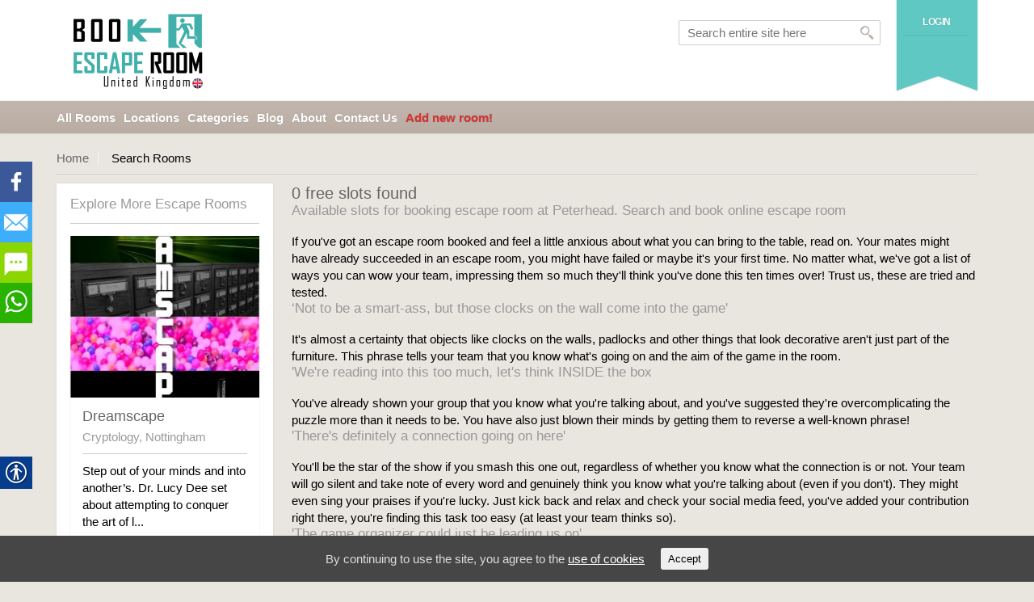

--- FILE ---
content_type: text/html; charset=UTF-8
request_url: https://bookescaperoom.co.uk/search-rooms/?l=12295&from=&to=
body_size: 13012
content:
<!DOCTYPE html> <!--[if IE 7 ]><html class="ie7 oldie" lang="en-GB" prefix="og: http://ogp.me/ns#"> <![endif]--> <!--[if IE 8 ]><html class="ie8 oldie" lang="en-GB" prefix="og: http://ogp.me/ns#"> <![endif]--> <!--[if IE 	 ]><html class="ie" lang="en-GB" prefix="og: http://ogp.me/ns#"> <![endif]--> <!--[if lt IE 9]><script src="https://bookescaperoom.co.uk/wp-content/themes/BookYourTravel/js/html5shiv.js"></script><![endif]--><html lang="en-GB" prefix="og: http://ogp.me/ns#"><head><meta charset="UTF-8"><meta name="viewport" content="width=device-width, initial-scale=1, maximum-scale=1"><title>Found available slots at Peterhead | Book Escape Room</title><link rel="shortcut icon" href="https://bookescaperoom.co.uk/wp-content/themes/BookYourTravel/images/favicon.ico" /><link rel="pingback" href="https://bookescaperoom.co.uk/xmlrpc.php" /> <script type="text/javascript">window.datepickerDateFormat = "MM d, yy";
		window.datepickerAltFormat = "yy-mm-dd";
		window.themePath = 'https://bookescaperoom.co.uk/wp-content/themes/BookYourTravel';
		window.siteUrl = 'https://bookescaperoom.co.uk';
	
		window.currentUserId = 0;</script> <meta name="description" content="Available slots for booking escape room at Peterhead. Search and book online escape room"/><meta name="robots" content="noodp"/><link rel="canonical" href="https://bookescaperoom.co.uk/search-rooms/" /><meta property="og:locale" content="en_GB" /><meta property="og:type" content="article" /><meta property="og:title" content="Found available slots at Peterhead | Book Escape Room" /><meta property="og:description" content="Available slots for booking escape room at Peterhead. Search and book online escape room" /><meta property="og:url" content="https://bookescaperoom.co.uk/search-rooms/" /><meta property="og:site_name" content="BookEscapeRoom UK" /><meta property="og:image" content="https://bookescaperoom.co.uk/wp-content/uploads/sites/4/2017/04/uk2.png" /><meta name="twitter:card" content="summary_large_image" /><meta name="twitter:description" content="Available slots for booking escape room at Peterhead. Search and book online escape room" /><meta name="twitter:title" content="Found available slots at Peterhead | Book Escape Room" /><meta name="twitter:image" content="https://bookescaperoom.co.uk/wp-content/uploads/sites/4/2017/04/uk2.png" /><link rel='dns-prefetch' href='//s.w.org' /><link rel="alternate" type="application/rss+xml" title="BookEscapeRoom UK &raquo; Feed" href="https://bookescaperoom.co.uk/feed/" /><link rel="alternate" type="application/rss+xml" title="BookEscapeRoom UK &raquo; Comments Feed" href="https://bookescaperoom.co.uk/comments/feed/" /><link rel='stylesheet' id='fvm-header-0-css'  href='//bookescaperoom.co.uk/wp-content/uploads/sites/4/fvm/out/header-3d5b3b2b-1579163243.min.css' type='text/css' media='all' /><link rel='stylesheet' id='fvm-header-1-css'  href='//bookescaperoom.co.uk/wp-content/uploads/sites/4/fvm/out/header-5ff512dc-1579163243.min.css' type='text/css' media='screen,projection,print' /> <script type='text/javascript' src='//bookescaperoom.co.uk/wp-content/uploads/sites/4/fvm/out/header-cb050ccd-1579163243.min.js'></script><link rel='https://api.w.org/' href='https://bookescaperoom.co.uk/wp-json/' /><link rel="EditURI" type="application/rsd+xml" title="RSD" href="https://bookescaperoom.co.uk/xmlrpc.php?rsd" /><link rel="wlwmanifest" type="application/wlwmanifest+xml" href="https://bookescaperoom.co.uk/wp-includes/wlwmanifest.xml" /><meta name="generator" content="WordPress 4.7.29" /><link rel='shortlink' href='https://bookescaperoom.co.uk/?p=382' /><link rel="alternate" type="application/json+oembed" href="https://bookescaperoom.co.uk/wp-json/oembed/1.0/embed?url=https%3A%2F%2Fbookescaperoom.co.uk%2Fsearch-rooms%2F" /><link rel="alternate" type="text/xml+oembed" href="https://bookescaperoom.co.uk/wp-json/oembed/1.0/embed?url=https%3A%2F%2Fbookescaperoom.co.uk%2Fsearch-rooms%2F&#038;format=xml" /> <script type="text/javascript">window._se_plugin_version = '8.1.9';</script> <style id="ctcc-css" type="text/css" media="screen">#catapult-cookie-bar { box-sizing: border-box; max-height: 0; opacity: 0; z-index: 99999; overflow: hidden; color: #ddd; position: fixed; left: 0; bottom: 0; width: 100%; background-color: #464646; } #catapult-cookie-bar a { color: #fff; } #catapult-cookie-bar .x_close span { background-color: ; } button#catapultCookie { background:; color: ; border: 0; padding: 6px 9px; border-radius: 3px; } #catapult-cookie-bar h3 { color: #ddd; } .has-cookie-bar #catapult-cookie-bar { opacity: 1; max-height: 999px; min-height: 30px; }</style> <script>(function(w,d,s,l,i){w[l]=w[l]||[];w[l].push({'gtm.start':
new Date().getTime(),event:'gtm.js'});var f=d.getElementsByTagName(s)[0],
j=d.createElement(s),dl=l!='dataLayer'?'&l='+l:'';j.async=true;j.src=
'https://www.googletagmanager.com/gtm.js?id='+i+dl;f.parentNode.insertBefore(j,f);
})(window,document,'script','dataLayer','GTM-TQSLKCD');</script>   <script async src="https://www.googletagmanager.com/gtag/js?id=UA-143529804-1"></script> <script>window.dataLayer = window.dataLayer || [];
  function gtag(){dataLayer.push(arguments);}
  gtag('js', new Date());
  gtag('config', 'UA-143529804-1');</script> <style>button#responsive-menu-button, #responsive-menu-container { display: none; -webkit-text-size-adjust: 100%; } @media screen and (max-width: 830px) { #responsive-menu-container { display: block; } #responsive-menu-container { position: fixed; top: 0; bottom: 0; /* Fix for scroll bars appearing when not needed */ z-index: 99998; padding-bottom: 5px; margin-bottom: -5px; outline: 1px solid transparent; overflow-y: auto; overflow-x: hidden; } #responsive-menu-container .responsive-menu-search-box { width: 100%; padding: 0 2%; border-radius: 2px; height: 50px; -webkit-appearance: none; } #responsive-menu-container.push-left, #responsive-menu-container.slide-left { transform: translateX(-100%); -ms-transform: translateX(-100%); -webkit-transform: translateX(-100%); -moz-transform: translateX(-100%); } .responsive-menu-open #responsive-menu-container.push-left, .responsive-menu-open #responsive-menu-container.slide-left { transform: translateX(0); -ms-transform: translateX(0); -webkit-transform: translateX(0); -moz-transform: translateX(0); } #responsive-menu-container.push-top, #responsive-menu-container.slide-top { transform: translateY(-100%); -ms-transform: translateY(-100%); -webkit-transform: translateY(-100%); -moz-transform: translateY(-100%); } .responsive-menu-open #responsive-menu-container.push-top, .responsive-menu-open #responsive-menu-container.slide-top { transform: translateY(0); -ms-transform: translateY(0); -webkit-transform: translateY(0); -moz-transform: translateY(0); } #responsive-menu-container.push-right, #responsive-menu-container.slide-right { transform: translateX(100%); -ms-transform: translateX(100%); -webkit-transform: translateX(100%); -moz-transform: translateX(100%); } .responsive-menu-open #responsive-menu-container.push-right, .responsive-menu-open #responsive-menu-container.slide-right { transform: translateX(0); -ms-transform: translateX(0); -webkit-transform: translateX(0); -moz-transform: translateX(0); } #responsive-menu-container.push-bottom, #responsive-menu-container.slide-bottom { transform: translateY(100%); -ms-transform: translateY(100%); -webkit-transform: translateY(100%); -moz-transform: translateY(100%); } .responsive-menu-open #responsive-menu-container.push-bottom, .responsive-menu-open #responsive-menu-container.slide-bottom { transform: translateY(0); -ms-transform: translateY(0); -webkit-transform: translateY(0); -moz-transform: translateY(0); } #responsive-menu-container, #responsive-menu-container:before, #responsive-menu-container:after, #responsive-menu-container *, #responsive-menu-container *:before, #responsive-menu-container *:after { box-sizing: border-box; margin: 0; padding: 0; } #responsive-menu-container #responsive-menu-search-box, #responsive-menu-container #responsive-menu-additional-content, #responsive-menu-container #responsive-menu-title { padding: 25px 5%; } #responsive-menu-container #responsive-menu, #responsive-menu-container #responsive-menu ul { width: 100%; } #responsive-menu-container #responsive-menu ul.responsive-menu-submenu { display: none; } #responsive-menu-container #responsive-menu ul.responsive-menu-submenu.responsive-menu-submenu-open { display: block; } #responsive-menu-container #responsive-menu ul.responsive-menu-submenu-depth-1 a.responsive-menu-item-link { padding-left: 10%; } #responsive-menu-container #responsive-menu ul.responsive-menu-submenu-depth-2 a.responsive-menu-item-link { padding-left: 15%; } #responsive-menu-container #responsive-menu ul.responsive-menu-submenu-depth-3 a.responsive-menu-item-link { padding-left: 20%; } #responsive-menu-container #responsive-menu ul.responsive-menu-submenu-depth-4 a.responsive-menu-item-link { padding-left: 25%; } #responsive-menu-container #responsive-menu ul.responsive-menu-submenu-depth-5 a.responsive-menu-item-link { padding-left: 30%; } #responsive-menu-container #responsive-menu ul.responsive-menu-submenu-depth-6 a.responsive-menu-item-link { padding-left: 35%; } #responsive-menu-container li.responsive-menu-item { width: 100%; list-style: none; } #responsive-menu-container li.responsive-menu-item a { width: 100%; display: block; text-decoration: none; padding: 0 5%; position: relative; } #responsive-menu-container li.responsive-menu-item a .fa { margin-right: 15px; } #responsive-menu-container li.responsive-menu-item a .responsive-menu-subarrow { position: absolute; top: 0; bottom: 0; text-align: center; overflow: hidden; } #responsive-menu-container li.responsive-menu-item a .responsive-menu-subarrow .fa { margin-right: 0; } button#responsive-menu-button .responsive-menu-button-icon-inactive { display: none; } button#responsive-menu-button { z-index: 99999; display: none; overflow: hidden; } button#responsive-menu-button img { max-width: 100%; } .responsive-menu-label { display: inline-block; font-weight: 600; margin: 0 5px; vertical-align: middle; } .responsive-menu-accessible { display: inline-block; } .responsive-menu-accessible .responsive-menu-box { display: inline-block; vertical-align: middle; } .responsive-menu-label.responsive-menu-label-top, .responsive-menu-label.responsive-menu-label-bottom { display: block; margin: 0 auto; } } @media screen and (max-width: 830px) { /*! * Hamburgers * @description Tasty CSS-animated hamburgers * @author Jonathan Suh @jonsuh * @site https://jonsuh.com/hamburgers * @link https://github.com/jonsuh/hamburgers */ /* * Boring */ button#responsive-menu-button { padding: 0 0; display: inline-block; cursor: pointer; transition-property: opacity, filter; transition-duration: 0.15s; transition-timing-function: linear; font: inherit; color: inherit; text-transform: none; background-color: transparent; border: 0; margin: 0; overflow: visible; } button#responsive-menu-button:hover { opacity: 1; } .responsive-menu-box { width: 25px; height: 19px; display: inline-block; position: relative; } .responsive-menu-inner { display: block; top: 50%; margin-top: -1.5px; } .responsive-menu-inner, .responsive-menu-inner::before, .responsive-menu-inner::after { width: 25px; height: 3px; background-color: #41afaa; border-radius: 4px; position: absolute; transition-property: transform; transition-duration: 0.15s; transition-timing-function: ease; } .responsive-menu-inner::before, .responsive-menu-inner::after { content: ""; display: block; } .responsive-menu-inner::before { top: -8px; } .responsive-menu-inner::after { bottom: -8px; } .responsive-menu-boring .responsive-menu-inner, .responsive-menu-boring .responsive-menu-inner::before, .responsive-menu-boring .responsive-menu-inner::after { transition-property: none; } .responsive-menu-boring.is-active .responsive-menu-inner { transform: rotate(45deg); } .responsive-menu-boring.is-active .responsive-menu-inner::before { top: 0; opacity: 0; } .responsive-menu-boring.is-active .responsive-menu-inner::after { bottom: 0; transform: rotate(-90deg); } button#responsive-menu-button { width: 40px; height: 40px; background: #fff; position: absolute; top: 15px; right: 5%; } button#responsive-menu-button:hover { background: #fff; } button#responsive-menu-button .responsive-menu-box { color: #41afaa; } .responsive-menu-label { color: #fff; font-size: 14px; line-height: 13px; } button#responsive-menu-button { display: inline-block; transition: transform 0.5s, background-color 0.5s; } } @media screen and (max-width: 830px) { #responsive-menu-container { width: 75%; left: 0; background: #c1b6ae; transition: transform 0.5s; text-align: left; } #responsive-menu-container #responsive-menu-wrapper { background: #c1b6ae; } #responsive-menu-container #responsive-menu-additional-content { color: #fff; } #responsive-menu-container .responsive-menu-search-box { background: #fff; border: 2px solid #dadada; color: #333; } #responsive-menu-container .responsive-menu-search-box:-ms-input-placeholder { color: #c7c7cd; } #responsive-menu-container .responsive-menu-search-box:-webkit-input-placeholder { color: #c7c7cd; } #responsive-menu-container .responsive-menu-search-box:-moz-placeholder { color: #c7c7cd; opacity: 1; } #responsive-menu-container .responsive-menu-search-box::-moz-placeholder { color: #c7c7cd; opacity: 1; } #responsive-menu-container .responsive-menu-item-link, #responsive-menu-container #responsive-menu-title, #responsive-menu-container .responsive-menu-subarrow { transition: background-color 0.5s, border-color 0.5s, color 0.5s; } #responsive-menu-container #responsive-menu-title { background-color: #212121; color: #fff; font-size: 13px; } #responsive-menu-container #responsive-menu-title a { color: #fff; font-size: 13px; text-decoration: none; } #responsive-menu-container #responsive-menu-title a:hover { color: #fff; } #responsive-menu-container #responsive-menu-title:hover { background-color: #212121; color: #fff; } #responsive-menu-container #responsive-menu-title:hover a { color: #fff; } #responsive-menu-container #responsive-menu-title #responsive-menu-title-image { display: inline-block; vertical-align: middle; margin-right: 15px; } #responsive-menu-container #responsive-menu > li.responsive-menu-item:first-child > a { border-top: 1px solid #c1b6ae; } #responsive-menu-container #responsive-menu li.responsive-menu-item .responsive-menu-item-link { font-size: 14px; } #responsive-menu-container #responsive-menu li.responsive-menu-item a { line-height: 40px; border-bottom: 1px solid #c1b6ae; color: #fff; background-color: #c1b6ae; } #responsive-menu-container #responsive-menu li.responsive-menu-item a:hover { color: #3f3f3f; background-color: #c1b6ae; border-color: #c1b6ae; } #responsive-menu-container #responsive-menu li.responsive-menu-item a:hover .responsive-menu-subarrow { color: #fff; border-color: #c1b6ae; background-color: #c1b6ae; } #responsive-menu-container #responsive-menu li.responsive-menu-item a .responsive-menu-subarrow { right: 0; height: 40px; line-height: 40px; width: 40px; color: #fff; border-left: 1px solid #c1b6ae; background-color: #c1b6ae; } #responsive-menu-container #responsive-menu li.responsive-menu-item a .responsive-menu-subarrow.responsive-menu-subarrow-active { color: #fff; border-color: #c1b6ae; background-color: #c1b6ae; } #responsive-menu-container #responsive-menu li.responsive-menu-item a .responsive-menu-subarrow.responsive-menu-subarrow-active:hover { color: #fff; border-color: #c1b6ae; background-color: #c1b6ae; } #responsive-menu-container #responsive-menu li.responsive-menu-item a .responsive-menu-subarrow:hover { color: #fff; border-color: #c1b6ae; background-color: #c1b6ae; } #responsive-menu-container #responsive-menu li.responsive-menu-item.responsive-menu-current-item > .responsive-menu-item-link { background-color: #c1b6ae; color: #3f3f3f; border-color: #c1b6ae; } #responsive-menu-container #responsive-menu li.responsive-menu-item.responsive-menu-current-item > .responsive-menu-item-link:hover { background-color: #c1b6ae; color: #3f3f3f; border-color: #c1b6ae; } #nav { display: none !important; } }</style><script>jQuery(document).ready(function($) {

      var ResponsiveMenu = {
        trigger: '#responsive-menu-button',
        animationSpeed: 500,
        breakpoint: 830,
        pushButton: 'off',
        animationType: 'slide',
        animationSide: 'left',
        pageWrapper: '',
        isOpen: false,
        triggerTypes: 'click',
        activeClass: 'is-active',
        container: '#responsive-menu-container',
        openClass: 'responsive-menu-open',
        accordion: 'off',
        activeArrow: '▲',
        inactiveArrow: '▼',
        wrapper: '#responsive-menu-wrapper',
        closeOnBodyClick: 'off',
        closeOnLinkClick: 'off',
        itemTriggerSubMenu: 'off',
        linkElement: '.responsive-menu-item-link',
        openMenu: function() {
          $(this.trigger).addClass(this.activeClass);
          $('html').addClass(this.openClass);
          $('.responsive-menu-button-icon-active').hide();
          $('.responsive-menu-button-icon-inactive').show();
          this.setWrapperTranslate();
          this.isOpen = true;
        },
        closeMenu: function() {
          $(this.trigger).removeClass(this.activeClass);
          $('html').removeClass(this.openClass);
          $('.responsive-menu-button-icon-inactive').hide();
          $('.responsive-menu-button-icon-active').show();
          this.clearWrapperTranslate();
          this.isOpen = false;
        },
        triggerMenu: function() {
          this.isOpen ? this.closeMenu() : this.openMenu();
        },
        triggerSubArrow: function(subarrow) {
          var sub_menu = $(subarrow).parent().next('.responsive-menu-submenu');
          var self = this;
          if(this.accordion == 'on') {
            /* Get Top Most Parent and the siblings */
            var top_siblings = sub_menu.parents('.responsive-menu-item-has-children').last().siblings('.responsive-menu-item-has-children');
            var first_siblings = sub_menu.parents('.responsive-menu-item-has-children').first().siblings('.responsive-menu-item-has-children');
            /* Close up just the top level parents to key the rest as it was */
            top_siblings.children('.responsive-menu-submenu').slideUp(200, 'linear').removeClass('responsive-menu-submenu-open');
            /* Set each parent arrow to inactive */
            top_siblings.each(function() {
              $(this).find('.responsive-menu-subarrow').first().html(self.inactiveArrow);
              $(this).find('.responsive-menu-subarrow').first().removeClass('responsive-menu-subarrow-active');
            });
            /* Now Repeat for the current item siblings */
            first_siblings.children('.responsive-menu-submenu').slideUp(200, 'linear').removeClass('responsive-menu-submenu-open');
            first_siblings.each(function() {
              $(this).find('.responsive-menu-subarrow').first().html(self.inactiveArrow);
              $(this).find('.responsive-menu-subarrow').first().removeClass('responsive-menu-subarrow-active');
            });
          }
          if(sub_menu.hasClass('responsive-menu-submenu-open')) {
            sub_menu.slideUp(200, 'linear').removeClass('responsive-menu-submenu-open');
            $(subarrow).html(this.inactiveArrow);
            $(subarrow).removeClass('responsive-menu-subarrow-active');
          } else {
            sub_menu.slideDown(200, 'linear').addClass('responsive-menu-submenu-open');
            $(subarrow).html(this.activeArrow);
            $(subarrow).addClass('responsive-menu-subarrow-active');
          }
        },
        menuHeight: function() {
          return $(this.container).height();
        },
        menuWidth: function() {
          return $(this.container).width();
        },
        wrapperHeight: function() {
          return $(this.wrapper).height();
        },
        setWrapperTranslate: function() {
          switch(this.animationSide) {
            case 'left':
              translate = 'translateX(' + this.menuWidth() + 'px)'; break;
            case 'right':
              translate = 'translateX(-' + this.menuWidth() + 'px)'; break;
            case 'top':
              translate = 'translateY(' + this.wrapperHeight() + 'px)'; break;
            case 'bottom':
              translate = 'translateY(-' + this.menuHeight() + 'px)'; break;
            }
            if(this.animationType == 'push') {
              $(this.pageWrapper).css({'transform':translate});
              $('html, body').css('overflow-x', 'hidden');
            }
            if(this.pushButton == 'on') {
              $('#responsive-menu-button').css({'transform':translate});
            }
        },
        clearWrapperTranslate: function() {
          var self = this;
          if(this.animationType == 'push') {
            $(this.pageWrapper).css({'transform':''});
            setTimeout(function() {
              $('html, body').css('overflow-x', '');
            }, self.animationSpeed);
          }
          if(this.pushButton == 'on') {
            $('#responsive-menu-button').css({'transform':''});
          }
        },
        init: function() {
          var self = this;
          $(this.trigger).on(this.triggerTypes, function(e){
            e.stopPropagation();
            self.triggerMenu();
          });
          $('.responsive-menu-subarrow').on('click', function(e) {
            e.preventDefault();
            e.stopPropagation();
            self.triggerSubArrow(this);
          });
          $(window).resize(function() {
            if($(window).width() > self.breakpoint) {
              if(self.isOpen){
                self.closeMenu();
              }
            } else {
              if($('.responsive-menu-open').length>0){
                self.setWrapperTranslate();
              }
            }
          });
          if(this.closeOnLinkClick == 'on') {
            $(this.linkElement).on('click', function(e) {
              e.preventDefault();
              /* Fix for when close menu on parent clicks is on */
              if(self.itemTriggerSubMenu == 'on' && $(this).is('.responsive-menu-item-has-children > ' + self.linkElement)) {
                return;
              }
              old_href = $(this).attr('href');
              old_target = typeof $(this).attr('target') == 'undefined' ? '_self' : $(this).attr('target');
              if(self.isOpen) {
                if($(e.target).closest('.responsive-menu-subarrow').length) {
                  return;
                }
                self.closeMenu();
                setTimeout(function() {
                  window.open(old_href, old_target);
                }, self.animationSpeed);
              }
            });
          }
          if(this.closeOnBodyClick == 'on') {
            $(document).on('click', 'body', function(e) {
              if(self.isOpen) {
                if($(e.target).closest('#responsive-menu-container').length || $(e.target).closest('#responsive-menu-button').length) {
                  return;
                }
              }
              self.closeMenu();
            });
          }
          if(this.itemTriggerSubMenu == 'on') {
            $('.responsive-menu-item-has-children > ' + this.linkElement).on('click', function(e) {
              e.preventDefault();
              self.triggerSubArrow($(this).children('.responsive-menu-subarrow').first());
            });
          }
        }
      };
      ResponsiveMenu.init();
    });</script><noscript><style id="rocket-lazyload-nojs-css">.rll-youtube-player, [data-lazy-src]{display:none !important;}</style></noscript></head><body class="page-template page-template-custom-search-results_rooms page-template-custom-search-results_rooms-php page page-id-382 real-accessability-body responsive-menu-slide-left"><noscript><iframe src="https://www.googletagmanager.com/ns.html?id=GTM-MPMXSRG"
height="0" width="0" style="display:none;visibility:hidden"></iframe></noscript><header class="header" role="banner"><div class="wrap clearfix"><div class="logo"><a href="https://bookescaperoom.co.uk" title="BookEscapeRoom UK | Found available slots at Peterhead | Book Escape Room"><img src="data:image/svg+xml,%3Csvg%20xmlns='http://www.w3.org/2000/svg'%20viewBox='0%200%201%201'%3E%3C/svg%3E" alt="BookEscapeRoom UK | Found available slots at Peterhead | Book Escape Room" data-lazy-src="https://bookescaperoom.co.uk/wp-content/uploads/sites/4/2017/04/uk2.png" /><noscript><img src="https://bookescaperoom.co.uk/wp-content/uploads/sites/4/2017/04/uk2.png" alt="BookEscapeRoom UK | Found available slots at Peterhead | Book Escape Room" /></noscript></a></div><div class="ribbon"><nav><ul class="profile-nav"><li class="active"><a class="fn" onclick="toggleLightbox('login_lightbox');" href="javascript:void(0);" title="Login">Login</a></li></ul></nav></div><div class="search"><form id="searchform" method="get" action="https://bookescaperoom.co.uk"> <input type="search" placeholder="Search entire site here" name="s" id="search" /> <input type="submit" id="searchsubmit" value="" name="searchsubmit"/></form></div></div><nav id="nav" class="main-nav"><ul id="menu-main_menu" class="wrap"><li id="menu-item-12129" class="menu-item menu-item-type-post_type menu-item-object-page menu-item-12129"><a href="https://bookescaperoom.co.uk/all-rooms/">All Rooms</a></li><li id="menu-item-12137" class="menu-item menu-item-type-post_type menu-item-object-location menu-item-has-children menu-item-12137"><a href="https://bookescaperoom.co.uk/location/united-kingdom/">Locations</a><ul class="sub-menu"><li id="menu-item-12141" class="menu-item menu-item-type-post_type menu-item-object-location menu-item-12141"><a href="https://bookescaperoom.co.uk/location/united-kingdom/london/">London</a></li><li id="menu-item-12139" class="menu-item menu-item-type-post_type menu-item-object-location menu-item-12139"><a href="https://bookescaperoom.co.uk/location/united-kingdom/east-of-england/">East of England</a></li><li id="menu-item-12140" class="menu-item menu-item-type-post_type menu-item-object-location menu-item-12140"><a href="https://bookescaperoom.co.uk/location/united-kingdom/east-midlands/">East Midlands</a></li><li id="menu-item-12142" class="menu-item menu-item-type-post_type menu-item-object-location menu-item-12142"><a href="https://bookescaperoom.co.uk/location/united-kingdom/north-east/">North East</a></li><li id="menu-item-12143" class="menu-item menu-item-type-post_type menu-item-object-location menu-item-12143"><a href="https://bookescaperoom.co.uk/location/united-kingdom/north-west/">North West</a></li><li id="menu-item-12144" class="menu-item menu-item-type-post_type menu-item-object-location menu-item-12144"><a href="https://bookescaperoom.co.uk/location/united-kingdom/south-east/">South East</a></li><li id="menu-item-12145" class="menu-item menu-item-type-post_type menu-item-object-location menu-item-12145"><a href="https://bookescaperoom.co.uk/location/united-kingdom/south-west/">South West</a></li><li id="menu-item-12146" class="menu-item menu-item-type-post_type menu-item-object-location menu-item-12146"><a href="https://bookescaperoom.co.uk/location/united-kingdom/west-midlands/">West Midlands</a></li><li id="menu-item-12147" class="menu-item menu-item-type-post_type menu-item-object-location menu-item-12147"><a href="https://bookescaperoom.co.uk/location/united-kingdom/yorkshire-and-the-humber/">Yorkshire and the Humber</a></li><li id="menu-item-12148" class="menu-item menu-item-type-post_type menu-item-object-location menu-item-12148"><a href="https://bookescaperoom.co.uk/location/united-kingdom/wales/">Wales</a></li><li id="menu-item-12979" class="menu-item menu-item-type-post_type menu-item-object-location menu-item-12979"><a href="https://bookescaperoom.co.uk/location/united-kingdom/gibraltar/">Gibraltar</a></li><li id="menu-item-12981" class="menu-item menu-item-type-post_type menu-item-object-location menu-item-12981"><a href="https://bookescaperoom.co.uk/location/united-kingdom/scotland/">Scotland</a></li><li id="menu-item-12976" class="menu-item menu-item-type-post_type menu-item-object-location menu-item-12976"><a href="https://bookescaperoom.co.uk/location/ireland/">Ireland</a></li><li id="menu-item-12980" class="menu-item menu-item-type-post_type menu-item-object-location menu-item-12980"><a href="https://bookescaperoom.co.uk/location/united-kingdom/northern-ireland/">Northern Ireland</a></li><li id="menu-item-12977" class="menu-item menu-item-type-post_type menu-item-object-location menu-item-12977"><a href="https://bookescaperoom.co.uk/location/united-kingdom/isle-of-man/">Isle of Man</a></li><li id="menu-item-12978" class="menu-item menu-item-type-post_type menu-item-object-location menu-item-12978"><a href="https://bookescaperoom.co.uk/location/united-kingdom/jersey/">Jersey</a></li></ul></li><li id="menu-item-12130" class="menu-item menu-item-type-post_type menu-item-object-page menu-item-has-children menu-item-12130"><a href="https://bookescaperoom.co.uk/escape-room-tags/">Categories</a><ul class="sub-menu"><li id="menu-item-13159" class="menu-item menu-item-type-post_type menu-item-object-page menu-item-13159"><a href="https://bookescaperoom.co.uk/escape-room-tags/corporate-team-building/">Corporate Team Building</a></li><li id="menu-item-13156" class="menu-item menu-item-type-post_type menu-item-object-page menu-item-13156"><a href="https://bookescaperoom.co.uk/escape-room-tags/scary/">Scary</a></li><li id="menu-item-13157" class="menu-item menu-item-type-post_type menu-item-object-page menu-item-13157"><a href="https://bookescaperoom.co.uk/escape-room-tags/difficulty-medium/">Difficulty: medium</a></li><li id="menu-item-13158" class="menu-item menu-item-type-post_type menu-item-object-page menu-item-13158"><a href="https://bookescaperoom.co.uk/escape-room-tags/difficulty-easy/">Difficulty: easy</a></li><li id="menu-item-13153" class="menu-item menu-item-type-post_type menu-item-object-page menu-item-13153"><a href="https://bookescaperoom.co.uk/escape-room-tags/disability-rooms/">Disability Rooms</a></li><li id="menu-item-13154" class="menu-item menu-item-type-post_type menu-item-object-page menu-item-13154"><a href="https://bookescaperoom.co.uk/escape-room-tags/outdoor-games/">Outdoor Games</a></li><li id="menu-item-13155" class="menu-item menu-item-type-post_type menu-item-object-page menu-item-13155"><a href="https://bookescaperoom.co.uk/escape-room-tags/mobile-rooms/">Mobile Rooms</a></li><li id="menu-item-13160" class="menu-item menu-item-type-post_type menu-item-object-page menu-item-13160"><a href="https://bookescaperoom.co.uk/escape-room-tags/coming-soon/">Coming soon</a></li></ul></li><li id="menu-item-12131" class="menu-item menu-item-type-post_type menu-item-object-page menu-item-12131"><a href="https://bookescaperoom.co.uk/blog/">Blog</a></li><li id="menu-item-12132" class="menu-item menu-item-type-post_type menu-item-object-page menu-item-12132"><a href="https://bookescaperoom.co.uk/about/">About</a></li><li id="menu-item-12889" class="menu-item menu-item-type-post_type menu-item-object-page menu-item-12889"><a href="https://bookescaperoom.co.uk/contact-us/">Contact Us</a></li><li id="menu-item-13017" class="menu-item menu-item-type-custom menu-item-object-custom menu-item-13017"><a href="https://docs.google.com/forms/u/1/d/e/1FAIpQLSc7h3pQ6_HDaNu7FjeWnarKGU7jlFnDXhaHQAhdeUD0CFcrLg/viewform"><font color="#D53535">Add new room!</font></a></li></ul></nav></header><div class="main" role="main" id="primary"><div class="wrap clearfix"><div class="content clearfix " id="content"><nav role="navigation" class="breadcrumbs clearfix"><ul><li><a href="https://bookescaperoom.co.uk" title="Home">Home</a></li><li>Search Rooms</li></ul></nav><aside id="secondary" class="left-sidebar widget-area" role="complementary"><ul><li class="widget widget-sidebar"><div class="deals clearfix full"><header class="s-title"><h3>Explore More Escape Rooms</h3></header><div class="inner-wrap"><article class="accommodation_item one-fourth"><div><figure> <a href="https://bookescaperoom.co.uk/escape_room/dreamscape/" title="Dreamscape"> <img src="data:image/svg+xml,%3Csvg%20xmlns='http://www.w3.org/2000/svg'%20viewBox='0%200%201%201'%3E%3C/svg%3E"
alt="accommodation Dreamscape"
title="accommodation Dreamscape" data-lazy-src="https://bookescaperoom.co.uk/wp-content/uploads/sites/4/2019/06/Dreamscape1-270x200.jpg"
/><noscript><img src="https://bookescaperoom.co.uk/wp-content/uploads/sites/4/2019/06/Dreamscape1-270x200.jpg"
alt="accommodation Dreamscape"
title="accommodation Dreamscape"
/></noscript> </a></figure><div class="details"><h2> <a href="https://bookescaperoom.co.uk/escape_room/dreamscape/">Dreamscape</a> <span class="stars"> </span></h2> <span class='address'><a href='https://bookescaperoom.co.uk/?s=%22Cryptology%22' rel='nofollow'>Cryptology</a>, <a href='https://bookescaperoom.co.uk/location/united-kingdom/east-midlands/nottingham/'>Nottingham</a></span><div class='description clearfix'>Step out of your minds and into another’s. Dr. Lucy Dee set about attempting to conquer the art of l...</div><div class='actions'><a href='https://bookescaperoom.co.uk/escape_room/dreamscape/' class='gradient-button clearfix'  title='More info'>More info</a></div></div></div></article><article class="accommodation_item one-fourth"><div><figure> <a href="https://bookescaperoom.co.uk/escape_room/spectre/" title="Spectre"> <img src="data:image/svg+xml,%3Csvg%20xmlns='http://www.w3.org/2000/svg'%20viewBox='0%200%201%201'%3E%3C/svg%3E"
alt="accommodation Spectre"
title="accommodation Spectre" data-lazy-src="https://bookescaperoom.co.uk/wp-content/uploads/sites/4/2017/04/Spectre3-270x200.jpg"
/><noscript><img src="https://bookescaperoom.co.uk/wp-content/uploads/sites/4/2017/04/Spectre3-270x200.jpg"
alt="accommodation Spectre"
title="accommodation Spectre"
/></noscript> </a></figure><div class="details"><h2> <a href="https://bookescaperoom.co.uk/escape_room/spectre/">Spectre</a> <span class="stars"> </span></h2> <span class='address'><a href='https://bookescaperoom.co.uk/?s=%22Live Escape Salisbury%22' rel='nofollow'>Live Escape Salisbury</a>, <a href='https://bookescaperoom.co.uk/location/united-kingdom/south-west/salisbury/'>Salisbury</a></span><div class='description clearfix'>At what was thought to be an abandoned facility in the heart of Salisbury, there&#8217;s been moveme...</div><div class='actions'><a href='https://bookescaperoom.co.uk/escape_room/spectre/' class='gradient-button clearfix'  title='More info'>More info</a></div></div></div></article><article class="accommodation_item one-fourth"><div><figure> <a href="https://bookescaperoom.co.uk/escape_room/the-cube/" title="The Cube"> <img src="data:image/svg+xml,%3Csvg%20xmlns='http://www.w3.org/2000/svg'%20viewBox='0%200%201%201'%3E%3C/svg%3E"
alt="accommodation The Cube"
title="accommodation The Cube" data-lazy-src="https://bookescaperoom.co.uk/wp-content/uploads/sites/4/2017/04/Science-Lab4-1-270x200.jpg"
/><noscript><img src="https://bookescaperoom.co.uk/wp-content/uploads/sites/4/2017/04/Science-Lab4-1-270x200.jpg"
alt="accommodation The Cube"
title="accommodation The Cube"
/></noscript> </a></figure><div class="details"><h2> <a href="https://bookescaperoom.co.uk/escape_room/the-cube/">The Cube</a> <span class="stars"> </span></h2> <span class='address'><a href='https://bookescaperoom.co.uk/?s=%22Cyantist%22' rel='nofollow'>Cyantist</a>, <a href='https://bookescaperoom.co.uk/location/united-kingdom/south-east/andover/southampton/'>Southampton</a></span><div class='description clearfix'>A really geeky room with Arduino based logic games. Well hidden items in a simple and clean room, yo...</div><div class='actions'><a href='https://bookescaperoom.co.uk/escape_room/the-cube/' class='gradient-button clearfix'  title='More info'>More info</a></div></div></div></article><article class="accommodation_item one-fourth"><div><figure> <a href="https://bookescaperoom.co.uk/escape_room/the-da-vinci-room-3/" title="The Da Vinci Room"> <img src="data:image/svg+xml,%3Csvg%20xmlns='http://www.w3.org/2000/svg'%20viewBox='0%200%201%201'%3E%3C/svg%3E"
alt="accommodation The Da Vinci Room"
title="accommodation The Da Vinci Room" data-lazy-src="https://bookescaperoom.co.uk/wp-content/uploads/sites/4/2017/04/THE-DA-VINCI-ROOM-270x200.jpg"
/><noscript><img src="https://bookescaperoom.co.uk/wp-content/uploads/sites/4/2017/04/THE-DA-VINCI-ROOM-270x200.jpg"
alt="accommodation The Da Vinci Room"
title="accommodation The Da Vinci Room"
/></noscript> </a></figure><div class="details"><h2> <a href="https://bookescaperoom.co.uk/escape_room/the-da-vinci-room-3/">The Da Vinci Room</a> <span class="stars"> </span></h2> <span class='address'><a href='https://bookescaperoom.co.uk/?s=%22Escape London%22' rel='nofollow'>Escape London</a>, <a href='https://bookescaperoom.co.uk/location/united-kingdom/london/'>London</a></span><div class='description clearfix'>Our Da Vinci Room will see you take on the role of thief, but for the greater good. Dr John Albright...</div><div class='actions'><a href='https://bookescaperoom.co.uk/escape_room/the-da-vinci-room-3/' class='gradient-button clearfix'  title='More info'>More info</a></div></div></div></article></div></div></li><li class="widget widget-sidebar"><div class="offers clearfix full"><header class="s-title"><h3>Explore our latest posts</h3></header><div class="inner-wrap"><article class=" one-fourth"><div><figure> <a href="https://bookescaperoom.co.uk/makes-good-escape-room/" title="What Makes a Good Escape Room?"><img src="data:image/svg+xml,%3Csvg%20xmlns='http://www.w3.org/2000/svg'%20viewBox='0%200%201%201'%3E%3C/svg%3E" alt="What Makes a Good Escape Room?" data-lazy-src="https://bookescaperoom.co.uk/wp-content/uploads/sites/4/2019/07/brain-close-up-270x200.jpg" /><noscript><img src="https://bookescaperoom.co.uk/wp-content/uploads/sites/4/2019/07/brain-close-up-270x200.jpg" alt="What Makes a Good Escape Room?" /></noscript></a></figure><div class="details"> <a href="https://bookescaperoom.co.uk/makes-good-escape-room/" title="What Makes a Good Escape Room?"><h4>What Makes a Good Escape Room?</h4></a><div class='actions'> <a href="https://bookescaperoom.co.uk/makes-good-escape-room/" title="More info" class=" gradient-button">More info</a></div></div></div></article><article class=" one-fourth"><div><figure> <a href="https://bookescaperoom.co.uk/want-something-unique-for-your-hen-or-stag-do-think-about-escape-rooms/" title="Want Something Unique for Your Hen or Stag Do? Think about Escape Rooms!"><img src="data:image/svg+xml,%3Csvg%20xmlns='http://www.w3.org/2000/svg'%20viewBox='0%200%201%201'%3E%3C/svg%3E" alt="Want Something Unique for Your Hen or Stag Do? Think about Escape Rooms!" data-lazy-src="https://bookescaperoom.co.uk/wp-content/uploads/sites/4/2019/07/Hen-party-270x200.jpg" /><noscript><img src="https://bookescaperoom.co.uk/wp-content/uploads/sites/4/2019/07/Hen-party-270x200.jpg" alt="Want Something Unique for Your Hen or Stag Do? Think about Escape Rooms!" /></noscript></a></figure><div class="details"> <a href="https://bookescaperoom.co.uk/want-something-unique-for-your-hen-or-stag-do-think-about-escape-rooms/" title="Want Something Unique for Your Hen or Stag Do? Think about Escape Rooms!"><h4>Want Something Unique for Your Hen or Stag Do? Think about Escape Rooms!</h4></a><div class='actions'> <a href="https://bookescaperoom.co.uk/want-something-unique-for-your-hen-or-stag-do-think-about-escape-rooms/" title="More info" class=" gradient-button">More info</a></div></div></div></article><article class=" one-fourth"><div><figure> <a href="https://bookescaperoom.co.uk/take-kids-unforgettable-experience-summer-holidays/" title="Take the Kids for an Unforgettable Experience During the Summer Holidays"><img src="data:image/svg+xml,%3Csvg%20xmlns='http://www.w3.org/2000/svg'%20viewBox='0%200%201%201'%3E%3C/svg%3E" alt="Take the Kids for an Unforgettable Experience During the Summer Holidays" data-lazy-src="https://bookescaperoom.co.uk/wp-content/uploads/sites/4/2019/07/experience-with-kids-270x200.jpg" /><noscript><img src="https://bookescaperoom.co.uk/wp-content/uploads/sites/4/2019/07/experience-with-kids-270x200.jpg" alt="Take the Kids for an Unforgettable Experience During the Summer Holidays" /></noscript></a></figure><div class="details"> <a href="https://bookescaperoom.co.uk/take-kids-unforgettable-experience-summer-holidays/" title="Take the Kids for an Unforgettable Experience During the Summer Holidays"><h4>Take the Kids for an Unforgettable Experience During the Summer Holidays</h4></a><div class='actions'> <a href="https://bookescaperoom.co.uk/take-kids-unforgettable-experience-summer-holidays/" title="More info" class=" gradient-button">More info</a></div></div></div></article><article class=" one-fourth"><div><figure> <a href="https://bookescaperoom.co.uk/how-to-wow-your-team-in-an-escape-room/" title="How to wow your team in an escape room"><img src="data:image/svg+xml,%3Csvg%20xmlns='http://www.w3.org/2000/svg'%20viewBox='0%200%201%201'%3E%3C/svg%3E" alt="How to wow your team in an escape room" data-lazy-src="https://bookescaperoom.co.uk/wp-content/uploads/sites/4/2019/08/girl-3697030_1920-270x200.jpg" /><noscript><img src="https://bookescaperoom.co.uk/wp-content/uploads/sites/4/2019/08/girl-3697030_1920-270x200.jpg" alt="How to wow your team in an escape room" /></noscript></a></figure><div class="details"> <a href="https://bookescaperoom.co.uk/how-to-wow-your-team-in-an-escape-room/" title="How to wow your team in an escape room"><h4>How to wow your team in an escape room</h4></a><div class='actions'> <a href="https://bookescaperoom.co.uk/how-to-wow-your-team-in-an-escape-room/" title="More info" class=" gradient-button">More info</a></div></div></div></article></div></div></li></ul></aside><section class="three-fourth"><div class='search_title'><h1>0 free slots found</h1><h2>Available slots for booking escape room at Peterhead. Search and book online escape room</h2> If you've got an escape room booked and feel a little anxious about what you can bring to the table, read on. Your mates might have already succeeded in an escape room, you might have failed or maybe it's your first time. No matter what, we've got a list of ways you can wow your team, impressing them so much they'll think you've done this ten times over! Trust us, these are tried and tested.<h2>‘Not to be a smart-ass, but those clocks on the wall come into the game'</h2> It's almost a certainty that objects like clocks on the walls, padlocks and other things that look decorative aren't just part of the furniture. This phrase tells your team that you know what's going on and the aim of the game in the room.<h2>'We're reading into this too much, let's think INSIDE the box</h2> You've already shown your group that you know what you're talking about, and you've suggested they're overcomplicating the puzzle more than it needs to be. You have also just blown their minds by getting them to reverse a well-known phrase!<h2>'There's definitely a connection going on here'</h2> You'll be the star of the show if you smash this one out, regardless of whether you know what the connection is or not. Your team will go silent and take note of every word and genuinely think you know what you're talking about (even if you don't). They might even sing your praises if you're lucky. Just kick back and relax and check your social media feed, you've added your contribution right there, you're finding this task too easy (at least your team thinks so).<h2>'The game organizer could just be leading us on'</h2> Say this and your team will take a few minutes to think about your words, is it the game organizers telling you what you want to hear to complete the puzzle? Not that you’ll ever know!<h2>‘2122! 8764! 2323!'</h2> Literally just splash out some random number sequences and your team will believe that you are grinding your way through this puzzle, with maximum effort along the way. In reality though you're not breaking a sweat at all. They’ll just think your brain power is much more superior to their own, what are you to argue?<h2>'Did we know the answer without even realising?'</h2> Okay, this is where things step up a notch. Watch the faces of each team member as they think deeply about what they've been up to that week and everything from the past hour flashes before their eyes. They may end up on the phone to their loved ones for a chat, so use this one sparingly if you don't mind them drifting off into the distance!<em>Hopefully being armed with all of the above phrases will help you feel a little less anxious about going with your team of so-called geniuses. They'll likely prove more helpful than you'll know, and they're always here for you to use for your entertainment should you need them!</em> <input type="submit" value="Show room search" class="gradient-button" id="show_search"></div><div class="sort-by"><h3>Sort by</h3> <img class="filter" alt="sort button" src="data:image/svg+xml,%3Csvg%20xmlns='http://www.w3.org/2000/svg'%20viewBox='0%200%201%201'%3E%3C/svg%3E" onclick="jQuery('.sort').toggle();" data-lazy-src="https://bookescaperoom.co.uk/wp-content/themes/BookYourTravel/images/ico/filter.png"><noscript><img class="filter" alt="sort button" src="https://bookescaperoom.co.uk/wp-content/themes/BookYourTravel/images/ico/filter.png" onclick="jQuery('.sort').toggle();"></noscript><ul class="sort"><li>Room Name <a href="#" onclick="jQuery('#table_id').DataTable().order([1, 'asc']).draw();return false;" title="ascending" class="ascending">ascending</a> <a href="#" onclick="jQuery('#table_id').DataTable().order([1, 'desc']).draw();return false;" title="descending" class="descending">descending</a></li><li>Stars <a href="#" onclick="jQuery('#table_id').DataTable().order([5, 'asc']).draw();return false;" title="ascending" class="ascending">ascending</a> <a href="#" onclick="jQuery('#table_id').DataTable().order([5, 'desc']).draw();return false;" title="descending" class="descending">descending</a></li><li>Hour <a href="#" onclick="jQuery('#table_id').DataTable().order([4, 'asc']).draw();return false;" title="ascending" class="ascending">ascending</a> <a href="#" onclick="jQuery('#table_id').DataTable().order([4, 'desc']).draw();return false;" title="descending" class="descending">descending</a></li><li>Discount <a href="#" onclick="jQuery('#table_id').DataTable().order([6, 'asc']).draw();return false;" title="ascending" class="ascending">ascending</a> <a href="#" onclick="jQuery('#table_id').DataTable().order([6, 'desc']).draw();return false;" title="descending" class="descending">descending</a></li></ul></div><div id="table_div" width="100%" style="display:none"><table id="table_id" class="display search_result"><thead><tr><th></th><th></th><th></th><th></th><th></th><th></th><th></th><th></th><th></th><th></th><th></th><th></th></tr></thead><tbody></tbody></table> <br><font color="#666">* The rooms availability data is based on data revised from the rooms in the last minutes. Rooms with no data may exists.</font><div></section></div></div></div><footer class="footer" role="contentinfo"><div class="wrap clearfix"><section class="bottom"><p class="copy">© All rights reserved to BookEscapeRoom.co.uk 2020</p><nav class="menu-footer_menu-container"><ul id="menu-footer_menu" class="menu"><li id="menu-item-12135" class="menu-item menu-item-type-post_type menu-item-object-page menu-item-home menu-item-12135"><a href="https://bookescaperoom.co.uk/">Main</a></li><li id="menu-item-12890" class="menu-item menu-item-type-post_type menu-item-object-page menu-item-12890"><a href="https://bookescaperoom.co.uk/contact-us/">Contact Us</a></li><li id="menu-item-14417" class="menu-item menu-item-type-post_type menu-item-object-page menu-item-14417"><a href="https://bookescaperoom.co.uk/terms/">Terms and Conditions &#038; Privacy Policy</a></li></ul></nav></section></div></footer><div class="lightbox" style="display:none;" id="login_lightbox"><div class="lb-wrap"> <a onclick="toggleLightbox('login_lightbox');" href="javascript:void(0);" class="close">x</a><div class="lb-content"><form action="https://bookescaperoom.co.uk/login/" method="post"><div class="lb-title">Log in</div><div class="f-item-facebook"></div><div class="f-item"><div><center> <a href="https://bookescaperoom.co.uk/login/">Log in room owners</a></center></div></div></form></div></div></div><div id="real-accessability"> <a href="#" id="real-accessability-btn"><i class="real-accessability-loading"></i><i class="real-accessability-icon"></i></a><ul><li><a href="#" id="real-accessability-biggerFont">Increase Font</a></li><li><a href="#" id="real-accessability-smallerFont">Decrease Font</a></li><li><a href="#" id="real-accessability-grayscale" class="real-accessability-effect">Black & White</a></li><li><a href="#" id="real-accessability-invert" class="real-accessability-effect">Inverse Colors</a></li><li><a href="#" id="real-accessability-linkHighlight">Highlight Links</a></li><li><a href="#" id="real-accessability-regularFont">Regular Font</a></li><li><a href="#" id="real-accessability-reset">Reset</a></li></ul><div id="real-accessability-copyright"><a href="#">Real Accessability</a></div></div>  <script type="text/javascript">jQuery( document ).ready(function() {
			jQuery.RealAccessability({
				hideOnScroll: false
			});
		});	
	<!-- /END</script> <div id="mobile-share-boxbottom" style="height: 50px;"><ul id="horizontal-list" style="height: 50px;"><li class="knfb" style="height: 50px;"><a onClick="ga(ga.getAll()[0].get('name') + '.send', 'event', { eventCategory: 'share', eventAction: 'facebook', eventLabel: 'Search Rooms'});" href="https://www.facebook.com/sharer/sharer.php?u=bookescaperoom.co.uk%2Fsearch-rooms%2F%3Fl%3D12295%26from%3D%26to%3D%26utm_source%3Dshare_btn%26utm_medium%3Dfacebook%26utm_campaign%3Dshare_campaign" target="_blank" class="hyperlink piwik_ignore" style="height: 50px;">facebook</a></li><li class="knem" style="height: 50px;"><a onClick="ga(ga.getAll()[0].get('name') + '.send', 'event', { eventCategory: 'share', eventAction: 'email', eventLabel: 'Search Rooms'});" href="mailto:?subject=BookEscapeRoom%3A%20Search%20Rooms&body=BookEscapeRoom%3A%20Search%20Rooms%20bookescaperoom.co.uk%2Fsearch-rooms%2F%3Fl%3D12295%26from%3D%26to%3D%26utm_source%3Dshare_btn%26utm_medium%3Demail%26utm_campaign%3Dshare_campaign" class="hyperlink piwik_ignore" style="height: 50px;">twitter</a></li><li class="knsm" style="height: 50px;"><a onClick="ga(ga.getAll()[0].get('name') + '.send', 'event', { eventCategory: 'share', eventAction: 'sms', eventLabel: 'Search Rooms'});" href="sms://?body=BookEscapeRoom%3A%20Search%20Rooms%20bookescaperoom.co.uk%2Fsearch-rooms%2F%3Fl%3D12295%26from%3D%26to%3D%26utm_source%3Dshare_btn%26utm_medium%3Dsms%26utm_campaign%3Dshare_campaign" class="hyperlink piwik_ignore" style="height: 50px;">sms</a></li><li class="knws" style="height: 50px;"><a onClick="ga(ga.getAll()[0].get('name') + '.send', 'event', { eventCategory: 'share', eventAction: 'whatsapp', eventLabel: 'Search Rooms'});" href="whatsapp://send?text=BookEscapeRoom%3A%20Search%20Rooms%20bookescaperoom.co.uk%2Fsearch-rooms%2F%3Fl%3D12295%26from%3D%26to%3D%26utm_source%3Dshare_btn%26utm_medium%3Dwhatsapp%26utm_campaign%3Dshare_campaign" target="_blank" class="hyperlink piwik_ignore" style="height: 50px;">whatsapp</a></li></ul></div> <button id="responsive-menu-button"
class="responsive-menu-button responsive-menu-accessible responsive-menu-boring"
type="button"
aria-label="Menu"><span class="responsive-menu-box"><span class="responsive-menu-inner"></span></span></button><div id="responsive-menu-container"
class="
slide-left  "><div id="responsive-menu-wrapper"><ul id="responsive-menu" class=""><li id="responsive-menu-item-12129" class=" menu-item menu-item-type-post_type menu-item-object-page responsive-menu-item"><a href="https://bookescaperoom.co.uk/all-rooms/" class="responsive-menu-item-link">All Rooms</a></li><li id="responsive-menu-item-12137" class=" menu-item menu-item-type-post_type menu-item-object-location menu-item-has-children responsive-menu-item responsive-menu-item-has-children"><a href="https://bookescaperoom.co.uk/location/united-kingdom/" class="responsive-menu-item-link">Locations<div class="responsive-menu-subarrow">▼</div></a><ul class='responsive-menu-submenu responsive-menu-submenu-depth-1'><li id="responsive-menu-item-12141" class=" menu-item menu-item-type-post_type menu-item-object-location responsive-menu-item"><a href="https://bookescaperoom.co.uk/location/united-kingdom/london/" class="responsive-menu-item-link">London</a></li><li id="responsive-menu-item-12139" class=" menu-item menu-item-type-post_type menu-item-object-location responsive-menu-item"><a href="https://bookescaperoom.co.uk/location/united-kingdom/east-of-england/" class="responsive-menu-item-link">East of England</a></li><li id="responsive-menu-item-12140" class=" menu-item menu-item-type-post_type menu-item-object-location responsive-menu-item"><a href="https://bookescaperoom.co.uk/location/united-kingdom/east-midlands/" class="responsive-menu-item-link">East Midlands</a></li><li id="responsive-menu-item-12142" class=" menu-item menu-item-type-post_type menu-item-object-location responsive-menu-item"><a href="https://bookescaperoom.co.uk/location/united-kingdom/north-east/" class="responsive-menu-item-link">North East</a></li><li id="responsive-menu-item-12143" class=" menu-item menu-item-type-post_type menu-item-object-location responsive-menu-item"><a href="https://bookescaperoom.co.uk/location/united-kingdom/north-west/" class="responsive-menu-item-link">North West</a></li><li id="responsive-menu-item-12144" class=" menu-item menu-item-type-post_type menu-item-object-location responsive-menu-item"><a href="https://bookescaperoom.co.uk/location/united-kingdom/south-east/" class="responsive-menu-item-link">South East</a></li><li id="responsive-menu-item-12145" class=" menu-item menu-item-type-post_type menu-item-object-location responsive-menu-item"><a href="https://bookescaperoom.co.uk/location/united-kingdom/south-west/" class="responsive-menu-item-link">South West</a></li><li id="responsive-menu-item-12146" class=" menu-item menu-item-type-post_type menu-item-object-location responsive-menu-item"><a href="https://bookescaperoom.co.uk/location/united-kingdom/west-midlands/" class="responsive-menu-item-link">West Midlands</a></li><li id="responsive-menu-item-12147" class=" menu-item menu-item-type-post_type menu-item-object-location responsive-menu-item"><a href="https://bookescaperoom.co.uk/location/united-kingdom/yorkshire-and-the-humber/" class="responsive-menu-item-link">Yorkshire and the Humber</a></li><li id="responsive-menu-item-12148" class=" menu-item menu-item-type-post_type menu-item-object-location responsive-menu-item"><a href="https://bookescaperoom.co.uk/location/united-kingdom/wales/" class="responsive-menu-item-link">Wales</a></li><li id="responsive-menu-item-12979" class=" menu-item menu-item-type-post_type menu-item-object-location responsive-menu-item"><a href="https://bookescaperoom.co.uk/location/united-kingdom/gibraltar/" class="responsive-menu-item-link">Gibraltar</a></li><li id="responsive-menu-item-12981" class=" menu-item menu-item-type-post_type menu-item-object-location responsive-menu-item"><a href="https://bookescaperoom.co.uk/location/united-kingdom/scotland/" class="responsive-menu-item-link">Scotland</a></li><li id="responsive-menu-item-12976" class=" menu-item menu-item-type-post_type menu-item-object-location responsive-menu-item"><a href="https://bookescaperoom.co.uk/location/ireland/" class="responsive-menu-item-link">Ireland</a></li><li id="responsive-menu-item-12980" class=" menu-item menu-item-type-post_type menu-item-object-location responsive-menu-item"><a href="https://bookescaperoom.co.uk/location/united-kingdom/northern-ireland/" class="responsive-menu-item-link">Northern Ireland</a></li><li id="responsive-menu-item-12977" class=" menu-item menu-item-type-post_type menu-item-object-location responsive-menu-item"><a href="https://bookescaperoom.co.uk/location/united-kingdom/isle-of-man/" class="responsive-menu-item-link">Isle of Man</a></li><li id="responsive-menu-item-12978" class=" menu-item menu-item-type-post_type menu-item-object-location responsive-menu-item"><a href="https://bookescaperoom.co.uk/location/united-kingdom/jersey/" class="responsive-menu-item-link">Jersey</a></li></ul></li><li id="responsive-menu-item-12130" class=" menu-item menu-item-type-post_type menu-item-object-page menu-item-has-children responsive-menu-item responsive-menu-item-has-children"><a href="https://bookescaperoom.co.uk/escape-room-tags/" class="responsive-menu-item-link">Categories<div class="responsive-menu-subarrow">▼</div></a><ul class='responsive-menu-submenu responsive-menu-submenu-depth-1'><li id="responsive-menu-item-13159" class=" menu-item menu-item-type-post_type menu-item-object-page responsive-menu-item"><a href="https://bookescaperoom.co.uk/escape-room-tags/corporate-team-building/" class="responsive-menu-item-link">Corporate Team Building</a></li><li id="responsive-menu-item-13156" class=" menu-item menu-item-type-post_type menu-item-object-page responsive-menu-item"><a href="https://bookescaperoom.co.uk/escape-room-tags/scary/" class="responsive-menu-item-link">Scary</a></li><li id="responsive-menu-item-13157" class=" menu-item menu-item-type-post_type menu-item-object-page responsive-menu-item"><a href="https://bookescaperoom.co.uk/escape-room-tags/difficulty-medium/" class="responsive-menu-item-link">Difficulty: medium</a></li><li id="responsive-menu-item-13158" class=" menu-item menu-item-type-post_type menu-item-object-page responsive-menu-item"><a href="https://bookescaperoom.co.uk/escape-room-tags/difficulty-easy/" class="responsive-menu-item-link">Difficulty: easy</a></li><li id="responsive-menu-item-13153" class=" menu-item menu-item-type-post_type menu-item-object-page responsive-menu-item"><a href="https://bookescaperoom.co.uk/escape-room-tags/disability-rooms/" class="responsive-menu-item-link">Disability Rooms</a></li><li id="responsive-menu-item-13154" class=" menu-item menu-item-type-post_type menu-item-object-page responsive-menu-item"><a href="https://bookescaperoom.co.uk/escape-room-tags/outdoor-games/" class="responsive-menu-item-link">Outdoor Games</a></li><li id="responsive-menu-item-13155" class=" menu-item menu-item-type-post_type menu-item-object-page responsive-menu-item"><a href="https://bookescaperoom.co.uk/escape-room-tags/mobile-rooms/" class="responsive-menu-item-link">Mobile Rooms</a></li><li id="responsive-menu-item-13160" class=" menu-item menu-item-type-post_type menu-item-object-page responsive-menu-item"><a href="https://bookescaperoom.co.uk/escape-room-tags/coming-soon/" class="responsive-menu-item-link">Coming soon</a></li></ul></li><li id="responsive-menu-item-12131" class=" menu-item menu-item-type-post_type menu-item-object-page responsive-menu-item"><a href="https://bookescaperoom.co.uk/blog/" class="responsive-menu-item-link">Blog</a></li><li id="responsive-menu-item-12132" class=" menu-item menu-item-type-post_type menu-item-object-page responsive-menu-item"><a href="https://bookescaperoom.co.uk/about/" class="responsive-menu-item-link">About</a></li><li id="responsive-menu-item-12889" class=" menu-item menu-item-type-post_type menu-item-object-page responsive-menu-item"><a href="https://bookescaperoom.co.uk/contact-us/" class="responsive-menu-item-link">Contact Us</a></li><li id="responsive-menu-item-13017" class=" menu-item menu-item-type-custom menu-item-object-custom responsive-menu-item"><a href="https://docs.google.com/forms/u/1/d/e/1FAIpQLSc7h3pQ6_HDaNu7FjeWnarKGU7jlFnDXhaHQAhdeUD0CFcrLg/viewform" class="responsive-menu-item-link"><font color="#D53535">Add new room!</font></a></li></ul><div id="responsive-menu-search-box"><form action="https://bookescaperoom.co.uk" class="responsive-menu-search-form" role="search"> <input type="search" name="s" placeholder="Search" class="responsive-menu-search-box"></form></div></div></div> <script type='text/javascript' src='https://bookescaperoom.co.uk/wp-content/themes/BookYourTravel/js/respond.js'></script><script type='text/javascript'>/*  */
var _wpcf7 = {"recaptcha":{"messages":{"empty":"Please verify that you are not a robot."}},"cached":"1"};
var ctcc_vars = {"expiry":"30","method":"1","version":"1"};
var BYTAjax = {"ajaxurl":"https:\/\/bookescaperoom.co.uk\/wp-admin\/admin-ajax.php","nonce":"93c9a5d718"};
/*  */</script> <script type='text/javascript' src='//bookescaperoom.co.uk/wp-content/uploads/sites/4/fvm/out/footer-b1c0b2c2-1579163243.min.js'></script> <script type="text/javascript">jQuery(document).ready(function($){
												if(!catapultReadCookie("catAccCookies")){ // If the cookie has not been set then show the bar
							$("html").addClass("has-cookie-bar");
							$("html").addClass("cookie-bar-bottom-bar");
							$("html").addClass("cookie-bar-bar");
													}
																			ctccFirstPage();
											});</script> <div id="catapult-cookie-bar" class=""><div class="ctcc-inner "><span class="ctcc-left-side">By continuing to use the site, you agree to the <a class="ctcc-more-info-link" tabindex=0 target="_blank" href="https://bookescaperoom.co.uk/terms/">use of cookies</a></span><span class="ctcc-right-side"><button id="catapultCookie" tabindex=0 onclick="catapultAcceptCookies();">Accept</button></span></div></div><script>window.lazyLoadOptions = {
                elements_selector: "img[data-lazy-src],.rocket-lazyload",
                data_src: "lazy-src",
                data_srcset: "lazy-srcset",
                data_sizes: "lazy-sizes",
                class_loading: "lazyloading",
                class_loaded: "lazyloaded",
                threshold: 300,
                callback_loaded: function(element) {
                    if ( element.tagName === "IFRAME" && element.dataset.rocketLazyload == "fitvidscompatible" ) {
                        if (element.classList.contains("lazyloaded") ) {
                            if (typeof window.jQuery != "undefined") {
                                if (jQuery.fn.fitVids) {
                                    jQuery(element).parent().fitVids();
                                }
                            }
                        }
                    }
                }};
        window.addEventListener('LazyLoad::Initialized', function (e) {
            var lazyLoadInstance = e.detail.instance;
        
            if (window.MutationObserver) {
                var observer = new MutationObserver(function(mutations) {
                    mutations.forEach(function(mutation) {
                        for (i = 0; i < mutation.addedNodes.length; i++) {
                            if (typeof mutation.addedNodes[i].getElementsByTagName !== 'function') {
                                return;
                            }

                           if (typeof mutation.addedNodes[i].getElementsByClassName !== 'function') {
                                return;
                            }

                            imgs = mutation.addedNodes[i].getElementsByTagName('img');
                            iframes = mutation.addedNodes[i].getElementsByTagName('iframe');
                            rocket_lazy = mutation.addedNodes[i].getElementsByClassName('rocket-lazyload');

                            if ( 0 === imgs.length && 0 === iframes.length && 0 === rocket_lazy.length ) {
                                return;
                            }

                            lazyLoadInstance.update();
                        }
                    } );
                } );
                
                var b      = document.getElementsByTagName("body")[0];
                var config = { childList: true, subtree: true };
                
                observer.observe(b, config);
            }
        }, false);</script><script data-no-minify="1" async src="https://bookescaperoom.co.uk/wp-content/plugins/rocket-lazy-load/assets/js/11.0.6/lazyload.min.js"></script></body></html><link rel='stylesheet' type='text/css' href='https://bookescaperoom.co.uk/wp-content/themes/BookYourTravel/DataTables/datatables.min.css'/> <script type='text/javascript' charset='utf8' src='https://bookescaperoom.co.uk/wp-content/themes/BookYourTravel/DataTables/datatables.min.js'></script> <script type='text/javascript'>jQuery(document).ready( function () {
		jQuery('#table_id').DataTable({			dom: 'rtip',			'pageLength': 20, 			'oLanguage': {				'sInfo': 'Show _START_-_END_ out of _TOTAL_ free slots',				'oPaginate': { 'sNext': 'Next', 'sPrevious': 'Previous'},				'sSearch': 'Filter:',				'sZeroRecords': 'No free slots found on our database &#9785; <BR> Try to change the time frame, the region, or check directly on the room pages at that <a href="https://bookescaperoom.co.uk/location/united-kingdom/scotland/peterhead/">region</a>.' ,				'sInfoEmpty': '',				'sLengthMenu': 'Show _MENU_ slots',				'sInfoFiltered': 'Filtered results',				},			'columnDefs': [	{'targets': [ 0,1,2,3,4,5,6 ],'visible': false,	'searchable': false	}],			'order': [[ 0, 'ASC' ]],			'oSearch': {'sSearch': ''},			'fnRowCallback': function( nRow, aData, iDisplayIndex, iDisplayIndexFull ) {				if ( aData[0].toLowerCase() == 'yes1' ) {					jQuery(nRow).toggleClass( 'highlight' );				}			}		});
  	} );
	jQuery('#table_div').show();</script> <form action='' method='post' id='order_room'> <input type='hidden' id='order_room_params' name='params' value='' /></form> <script type='text/javascript'>jQuery('.row_date a').click(function(e) {		e.preventDefault();				document.getElementById('order_room_params').value = this.id;		document.getElementById('order_room').action = this.href;		document.getElementById('order_room').submit();	});</script>

--- FILE ---
content_type: text/css
request_url: https://bookescaperoom.co.uk/wp-content/uploads/sites/4/fvm/out/header-3d5b3b2b-1579163243.min.css
body_size: 5636
content:
.widget_wysija_cont .inputContainer{position:relative;float:left}.widget_wysija_cont .ajaxSubmit{padding:20px;background:#55ea55;border:1px solid #999;display:none}.formError{position:absolute;top:300px;left:300px;display:block;z-index:5000;cursor:pointer}.formError .formErrorContent{background:none repeat scroll 0 0 #8E2121;border:1px solid #BBB;color:#FFF;font-family:tahoma;font-size:11px;padding:4px 10px;position:relative;width:150px;z-index:5001}.widget_wysija_cont .formError .formErrorArrow{width:15px;margin:-2px 0 0 13px;position:relative;z-index:5006}.widget_wysija_cont .formError .formErrorArrowBottom{margin:0 0 0 12px;top:2px}.widget_wysija_cont .formError .formErrorArrow div{border-left:2px solid #ddd;border-right:2px solid #ddd;font-size:0;height:1px;background:#8E2121;margin:0 auto;line-height:0;font-size:0;display:block}.widget_wysija_cont .greenPopup .formErrorArrow div{background:#33be40}.widget_wysija_cont .blackPopup .formErrorArrow div{background:#393939;color:#FFF}.widget_wysija_cont .formError .formErrorArrow .line10{width:15px;border:none}.widget_wysija_cont .formError .formErrorArrow .line9{width:13px;border:none}.widget_wysija_cont .formError .formErrorArrow .line8{width:11px}.widget_wysija_cont .formError .formErrorArrow .line7{width:9px}.widget_wysija_cont .formError .formErrorArrow .line6{width:7px}.widget_wysija_cont .formError .formErrorArrow .line5{width:5px}.widget_wysija_cont .formError .formErrorArrow .line4{width:3px}.widget_wysija_cont .formError .formErrorArrow .line3{width:1px;border-left:2px solid #ddd;border-right:2px solid #ddd;border-bottom:0 solid #ddd}.widget_wysija_cont .formError .formErrorArrow .line2{width:3px;border:none;background:#ddd}.widget_wysija_cont .formError .formErrorArrow .line1{width:1px;border:none;background:#ddd}.greenPopup .formErrorContent{background:none repeat scroll 0 0 #FFFBCC;color:#555}.widget_wysija_cont .updated,.widget_wysija_cont .error,.widget_wysija_cont .xdetailed-errors{margin:5px 0 15px;color:#333;font-family:sans-serif;font-size:12px;line-height:1.4em}.widget_wysija_cont .error,.widget_wysija_cont .login #login_error{background-color:#FFEBE8;border-color:#C00}.widget_wysija_cont .updated,.widget_wysija_cont .error,.widget_wysija_cont .xdetailed-errors{border-radius:3px;-moz-border-radius:3px;-webkit-border-radius:3px;-khtml-border-radius:3px;border-style:solid;border-width:1px;margin:5px 15px 2px;padding:0 .6em;color:#333}.widget_wysija_cont.updated,.widget_wysija_cont .login .message{background-color:#FFFFE0;border-color:#E6DB55}.widget_wysija_cont .xdetailed-updated{background-color:#FFFFE0;border-color:#E6DB55;color:#000;font-weight:700;display:none}.widget_wysija_cont .xdetailed-errors{background-color:#A50000;border-color:#888;color:#DDD;font-weight:700;display:none}.widget_wysija_cont .instruct{font-style:italic;font-weight:700;padding:5px 0;font-size:11px}.widget_wysija_cont .needInfo{padding-left:15px;text-decoration:underline}.widget_wysija_cont .wysija-submit{display:block;margin-top:20px}.widget_wysija_cont input.defaultlabels{color:#888}.widget_wysija_cont input.defaultlabels:focus{color:#373737}.widget_wysija_cont .abs-req{display:none}.widget_wysija_cont p label{display:block}.widget_wysija_cont .iframe-hidden{display:none}.widget_wysija_cont .updated,.widget_wysija_cont .error,.widget_wysija_cont .xdetailed-errors{background-color:#FFF;border:1px solid;border-radius:0 0 0 0;font-weight:400;margin:4px 0;padding:4px}.widget_wysija_cont .error,.widget_wysija_cont .xdetailed-errors{background-color:#e55057;color:#fff}.widget_wysija_cont .error,.widget_wysija_cont .xdetailed-errors{background-color:#e55057;color:#fff;border-color:#C00}.widget_wysija_cont .allmsgs ul{padding:0}.widget_wysija_cont .allmsgs li{list-style-type:none}.widget_wysija_cont .updated,.widget_wysija_cont .login .message{background-color:#FFFFE0;border-color:#E6DB55}.widget_wysija_cont .updated ul{margin:0}.widget_wysija_cont .showerrors{color:#DDD}#wysija-subscriptions input.checkboxx{margin-left:0;margin-right:10px}#wysija-subscriptions th label{margin-right:10px}#wysija-box-after-comment{width:25px}#wysija-box-after-register{margin:0 6px 0 0;padding:3px}.wysija-after-register{padding-bottom:10px}.wysija-unsubscribed-on{color:#bbb}.widget_wysija .wysija-required{font-weight:700}.widget_wysija .wysija-radio-label,.widget_wysija .wysija-checkbox-label{margin:0 0 5px 0;cursor:pointer}.widget_wysija .wysija-radio,.widget_wysija .wysija-checkbox{margin:0 5px 0 0;vertical-align:middle}.xdetailed-errors,.xdetailed-updated{display:none}.widget_wysija_cont .allmsgs .updated{display:block!important}div.wpcf7{margin:0;padding:0}div.wpcf7-response-output{margin:2em .5em 1em;padding:.2em 1em}div.wpcf7 .screen-reader-response{position:absolute;overflow:hidden;clip:rect(1px,1px,1px,1px);height:1px;width:1px;margin:0;padding:0;border:0}div.wpcf7-mail-sent-ok{border:2px solid #398f14}div.wpcf7-mail-sent-ng{border:2px solid red}div.wpcf7-spam-blocked{border:2px solid #ffa500}div.wpcf7-validation-errors{border:2px solid #f7e700}.wpcf7-form-control-wrap{position:relative}span.wpcf7-not-valid-tip{color:red;font-size:1em;font-weight:400;display:block}.use-floating-validation-tip span.wpcf7-not-valid-tip{position:absolute;top:20%;left:20%;z-index:100;border:1px solid red;background:#fff;padding:.2em .8em}span.wpcf7-list-item{display:inline-block;margin:0 0 0 1em}span.wpcf7-list-item-label::before,span.wpcf7-list-item-label::after{content:" "}.wpcf7-display-none{display:none}div.wpcf7 .ajax-loader{visibility:hidden;display:inline-block;background-image:url(//bookescaperoom.co.uk/wp-content/plugins/contact-form-7/includes/css/../../images/ajax-loader.gif);width:16px;height:16px;border:none;padding:0;margin:0 0 0 4px;vertical-align:middle}div.wpcf7 .ajax-loader.is-active{visibility:visible}div.wpcf7 div.ajax-error{display:none}div.wpcf7 .placeheld{color:#888}div.wpcf7 .wpcf7-recaptcha iframe{margin-bottom:0}div.wpcf7 input[type="file"]{cursor:pointer}div.wpcf7 input[type="file"]:disabled{cursor:default}@font-face{font-family:'realaccessability';src:url(//bookescaperoom.co.uk/wp-content/plugins/real-accessability/fonts/realaccessability.eot#1579163243);src:url(//bookescaperoom.co.uk/wp-content/plugins/real-accessability/fonts/realaccessability.eot#1579163243) format('embedded-opentype'),url(//bookescaperoom.co.uk/wp-content/plugins/real-accessability/fonts/realaccessability.ttf#1579163243) format('truetype'),url(//bookescaperoom.co.uk/wp-content/plugins/real-accessability/fonts/realaccessability.woff#1579163243) format('woff'),url(//bookescaperoom.co.uk/wp-content/plugins/real-accessability/fonts/realaccessability.svg?717675#realaccessability) format('svg');font-weight:400;font-style:normal}.real-accessability-body{-webkit-transition:all 0.2s;-moz-transition:all 0.2ms;-o-transition:all 0.2ms;transition:all 0.2s}#real-accessability{width:200px;background:#fff;border-right-width:0;position:fixed;bottom:115px;right:-200px;min-height:35px;z-index:999999999;-webkit-transition:all 0.2s;-moz-transition:all 0.2ms;-o-transition:all 0.2ms;transition:all 0.2s;font-size:15px;-webkit-box-sizing:border-box;-moz-box-sizing:border-box;box-sizing:border-box}#real-accessability a#real-accessability-btn{background-color:#063d8d;position:absolute;bottom:0;left:-40px;width:40px;height:40px;line-height:40px;text-align:center;cursor:pointer;text-decoration:none}#real-accessability a#real-accessability-btn i{font-family:'realaccessability';font-size:26px;text-shadow:1px 1px 1px rgba(0,0,0,.5);display:inline-block;speak:none;font-style:normal;font-weight:400;font-variant:normal;text-transform:none;-webkit-font-smoothing:antialiased;-moz-osx-font-smoothing:grayscale;color:#fff}#real-accessability a#real-accessability-btn i.real-accessability-icon:before{content:"\e907"}#real-accessability a#real-accessability-btn i.real-accessability-loading{display:none}#real-accessability a#real-accessability-btn i.real-accessability-loading:before{content:"\e908";font-size:20px;-webkit-animation-name:spin;-webkit-animation-duration:2500ms;-webkit-animation-iteration-count:infinite;-webkit-animation-timing-function:linear;-moz-animation-name:spin;-moz-animation-duration:2500ms;-moz-animation-iteration-count:infinite;-moz-animation-timing-function:linear;-ms-animation-name:spin;-ms-animation-duration:2500ms;-ms-animation-iteration-count:infinite;-ms-animation-timing-function:linear}@-webkit-keyframes spin{from{-webkit-transform:rotate(0deg)}to{-webkit-transform:rotate(360deg)}}#real-accessability.open{right:0}#real-accessability ul{margin:0;padding:0;list-style:none;background:#fff}#real-accessability ul li{line-height:38px;border-top:1px #ccc solid}#real-accessability ul li:first-child{border-top:0}#real-accessability ul li a{display:block;padding:0 10px;color:#222;text-decoration:none;position:relative}#real-accessability ul li a:before{font-family:'realaccessability';content:" ";font-size:17px;margin-right:10px;position:relative;top:2px;display:inline-block;speak:none;font-style:normal;font-weight:400;font-variant:normal;text-transform:none;line-height:1;-webkit-font-smoothing:antialiased;-moz-osx-font-smoothing:grayscale}#real-accessability ul li a#real-accessability-biggerFont:before{content:"\e901"}#real-accessability ul li a#real-accessability-smallerFont:before{content:"\e902"}#real-accessability ul li a#real-accessability-invert:before{content:"\e904"}#real-accessability ul li a#real-accessability-grayscale:before{content:"\e903"}#real-accessability ul li a#real-accessability-linkHighlight:before{content:"\e906"}#real-accessability ul li a#real-accessability-regularFont:before{content:"\e900"}#real-accessability ul li a#real-accessability-reset:before{content:"\e905"}#real-accessability ul li a:hover:before,#real-accessability ul li a.clicked:before{background-position-y:bottom!important}#real-accessability ul li a:hover{background-color:#fafafa;color:#063d8d}#real-accessability ul li a.clicked{background-color:#fafafa;color:#063d8d;-moz-box-shadow:inset 0 0 3px #ccc;-webkit-box-shadow:inset 0 0 3px #ccc;box-shadow:inset 0 0 3px #ccc}#real-accessability-copyright{text-align:center;line-height:25px;font-size:13px}#real-accessability-copyright a{background:#eaedf2;color:#424e5f;display:block;padding:8px 10px}#real-accessability-copyright a:hover{background:#355f9d;text-decoration:underline;color:#fff}.real-accessability-grayscale{filter:url("data:image/svg+xml;utf8,&lt;svg xmlns=\'http://www.w3.org/2000/svg\'&gt;&lt;filter id=\'grayscale\'&gt;&lt;feColorMatrix type=\'matrix\' values=\'0.3333 0.3333 0.3333 0 0 0.3333 0.3333 0.3333 0 0 0.3333 0.3333 0.3333 0 0 0 0 0 1 0\'/&gt;&lt;/filter&gt;&lt;/svg&gt;#grayscale");filter:gray;-webkit-filter:grayscale(100%)}.real-accessability-invert{-webkit-filter:invert(100%);filter:invert(100%);color:#000}.real-accessability-linkHighlight a{text-decoration:underline!important}.real-accessability-regularFont{font-family:Arial,Helvetica,sans-serif!important}#real-accessability{left:-200px;right:auto;border-right-width:1px;border-left-width:0}#real-accessability.open{right:auto;left:0}#real-accessability a#real-accessability-btn{right:-40px;left:auto}#real-accessability ul li a:before{margin-right:0;margin-left:10px}#mobile-share-boxtop{position:fixed;top:0;padding:0 0 0 0;margin:0 0 0 0;width:100%;z-index:501}#mobile-sharebar-footertop{position:relative;top:0;padding:0 0 0 0;margin:0 0 0 0;width:100%;z-index:500}#mobile-share-boxbottom{position:fixed;bottom:0;padding:0 0 0 0;margin:0 0 0 0;width:100%;z-index:501}#mobile-sharebar-footerbottom{position:relative;bottom:0;padding:0 0 0 0;margin:0 0 0 0;width:100%;z-index:500}ul#horizontal-list{list-style:none;padding:0 0 0 0;margin:0 0 0 0;width:100%;display:table}ul#horizontal-list li{display:table-cell;padding:0 0 0 0;margin:0 0 0 0;width:25%}.knfb{background-color:#3b5998;padding:0 0 0 0;margin:0 0 0 0;width:100%;background-image:url(//bookescaperoom.co.uk/wp-content/plugins/kn-mobile-sharebar/css/../images/facebook.png);background-size:contain;background-repeat:no-repeat;background-position:center}.kntw{background-color:#3eaefb;padding:0 0 0 0;margin:0 0 0 0;width:100%;background-image:url(//bookescaperoom.co.uk/wp-content/plugins/kn-mobile-sharebar/css/../images/twitter.png);background-size:contain;background-repeat:no-repeat;background-position:center}.knws{background-color:#2ab200;padding:0 0 0 0;margin:0 0 0 0;width:100%;background-image:url(//bookescaperoom.co.uk/wp-content/plugins/kn-mobile-sharebar/css/../images/whatsapp.png);background-size:contain;background-repeat:no-repeat;background-position:center}.knem{background-color:#3eaefb;padding:0 0 0 0;margin:0 0 0 0;width:100%;background-image:url(//bookescaperoom.co.uk/wp-content/plugins/kn-mobile-sharebar/css/../images/email.png);background-size:contain;background-repeat:no-repeat;background-position:center}.knsm{background-color:#8BD500;padding:0 0 0 0;margin:0 0 0 0;width:100%;background-image:url(//bookescaperoom.co.uk/wp-content/plugins/kn-mobile-sharebar/css/../images/sms.png);background-size:contain;background-repeat:no-repeat;background-position:center}.share-icon{padding:0 0 0 0;border:0;margin:0 0 0 0;width:100%}.hyperlink{display:block;padding:0 0 0 0;border:0;margin:0 0 0 0;width:100%;text-indent:-9999px}@media screen and (min-width:980px){#mobile-share-boxtop{display:none}#mobile-sharebar-footertop{display:none}#mobile-share-boxbottom{position:fixed;left:0;top:200px;padding:0 0 0 0;margin:0 0 0 0;width:auto;z-index:501}ul#horizontal-list li{display:block;padding:0 0 0 0;margin:0 0 0 0;width:40px}#mobile-sharebar-footerbottom{display:none}}html.has-cookie-bar.cookie-bar-top-bar{margin-top:30px;-webkit-transition:all 0.25s;-moz-transition:all 0.25s;transition:all 0.25s}#catapult-cookie-bar{box-sizing:border-box;max-height:0;opacity:0;direction:ltr;padding:0 20px;z-index:99999;overflow:hidden;text-align:left;-webkit-transition:all 0.25s;-moz-transition:all 0.25s;transition:all 0.25s}.ctcc-exclude-AF.geoip-continent-AF #catapult-cookie-bar,.ctcc-exclude-AN.geoip-continent-AN #catapult-cookie-bar,.ctcc-exclude-AS.geoip-continent-AS #catapult-cookie-bar,.ctcc-exclude-EU.geoip-continent-EU #catapult-cookie-bar,.ctcc-exclude-NA.geoip-continent-NA #catapult-cookie-bar,.ctcc-exclude-OC.geoip-continent-OC #catapult-cookie-bar,.ctcc-exclude-SA.geoip-continent-SA #catapult-cookie-bar{display:none}#catapult-cookie-bar.rounded-corners{border-radius:3px}#catapult-cookie-bar.drop-shadow{-webkit-box-shadow:0 3px 9px 0 rgba(0,0,0,.4);-moz-box-shadow:0 3px 9px 0 rgba(0,0,0,.4);box-shadow:0 3px 9px 0 rgba(0,0,0,.4)}.cookie-bar-block #catapult-cookie-bar{max-height:999px;-webkit-transition:opacity 0.25s;-moz-transition:opacity 0.25s;transition:opacity 0.25s}.has-cookie-bar #catapult-cookie-bar{opacity:1;max-height:999px;min-height:30px;padding:15px 20px 15px}.cookie-bar-block #catapult-cookie-bar span{display:block;margin:1em 0}.cookie-bar-bar #catapult-cookie-bar.float-accept span.ctcc-right-side{float:right}button#catapultCookie{cursor:pointer;margin:0 20px 0 0}.cookie-bar-bar button#catapultCookie{margin:0 0 0 20px}.cookie-bar-bar .ctcc-inner{display:-webkit-flex;display:flex;-webkit-align-items:center;align-items:center;-webkit-justify-content:center;justify-content:center;position:relative}.cookie-bar-bar .float-accept .ctcc-inner{-webkit-justify-content:space-between;justify-content:space-between}@media screen and (max-width:991px){.ctcc-left-side{margin-right:1em}}.ctcc-right-side{-webkit-flex-shrink:0;flex-shrink:0}.cookie-bar-block #catapult-cookie-bar h3{margin:.5em 0 0}.use_x_close .x_close{position:absolute;top:10px;right:10px;cursor:pointer;font-family:sans-serif;-webkit-transition-duration:0.5s;transition-duration:0.5s}.cookie-bar-bar .use_x_close .x_close{right:0;top:50%;-webkit-transform:translateY(-50%);transform:translateY(-50%)}.x_close{-webkit-backface-visibility:hidden;backface-visibility:hidden;-webkit-transform:translate3d(0,0,0);width:14px;height:30px;position:relative;margin:0 auto;-webkit-transform:rotate(0deg);-moz-transform:rotate(0deg);-o-transform:rotate(0deg);transform:rotate(0deg);-webkit-transition:.5s ease-in-out;-moz-transition:.5s ease-in-out;-o-transition:.5s ease-in-out;transition:.5s ease-in-out;cursor:pointer}.x_close span{display:block;position:absolute;height:3px;width:14px;background:#111;border-radius:6px;opacity:1;left:0;-webkit-transform:rotate(0deg);-moz-transform:rotate(0deg);-o-transform:rotate(0deg);transform:rotate(0deg);-webkit-transition:.25s ease-in-out;-moz-transition:.25s ease-in-out;-o-transition:.25s ease-in-out;transition:.25s ease-in-out;transition-delay:.14s;-webkit-transition-delay:.14s;-moz-transition-delay:.14s}.x_close span:nth-child(1),.x_close span:nth-child(2){top:14px}.x_close span:nth-child(1){-webkit-transform:rotate(45deg);-moz-transform:rotate(45deg);-o-transform:rotate(45deg);transform:rotate(45deg)}.x_close span:nth-child(2){-webkit-transform:rotate(-45deg);-moz-transform:rotate(-45deg);-o-transform:rotate(-45deg);transform:rotate(-45deg)}.x_close:hover span:nth-child(1){-webkit-transform:rotate(0);-moz-transform:rotate(0);-o-transform:rotate(0);transform:rotate(0)}.x_close:hover span:nth-child(2){-webkit-transform:rotate(0);-moz-transform:rotate(0);-o-transform:rotate(0);transform:rotate(0)}div.pp_default .pp_top,div.pp_default .pp_top .pp_middle,div.pp_default .pp_top .pp_left,div.pp_default .pp_top .pp_right,div.pp_default .pp_bottom,div.pp_default .pp_bottom .pp_left,div.pp_default .pp_bottom .pp_middle,div.pp_default .pp_bottom .pp_right{height:13px}div.pp_default .pp_top .pp_left{background:url(//bookescaperoom.co.uk/wp-content/themes/BookYourTravel/css/../images/prettyPhoto/default/sprite.png) -78px -93px no-repeat}div.pp_default .pp_top .pp_middle{background:url(//bookescaperoom.co.uk/wp-content/themes/BookYourTravel/css/../images/prettyPhoto/default/sprite_x.png) top left repeat-x}div.pp_default .pp_top .pp_right{background:url(//bookescaperoom.co.uk/wp-content/themes/BookYourTravel/css/../images/prettyPhoto/default/sprite.png) -112px -93px no-repeat}div.pp_default .pp_content .ppt{color:#f8f8f8}div.pp_default .pp_content_container .pp_left{background:url(//bookescaperoom.co.uk/wp-content/themes/BookYourTravel/css/../images/prettyPhoto/default/sprite_y.png) -7px 0 repeat-y;padding-left:13px}div.pp_default .pp_content_container .pp_right{background:url(//bookescaperoom.co.uk/wp-content/themes/BookYourTravel/css/../images/prettyPhoto/default/sprite_y.png) top right repeat-y;padding-right:13px}div.pp_default .pp_next:hover{background:url(//bookescaperoom.co.uk/wp-content/themes/BookYourTravel/css/../images/prettyPhoto/default/sprite_next.png) center right no-repeat;cursor:pointer}div.pp_default .pp_previous:hover{background:url(//bookescaperoom.co.uk/wp-content/themes/BookYourTravel/css/../images/prettyPhoto/default/sprite_prev.png) center left no-repeat;cursor:pointer}div.pp_default .pp_expand{background:url(//bookescaperoom.co.uk/wp-content/themes/BookYourTravel/css/../images/prettyPhoto/default/sprite.png) 0 -29px no-repeat;cursor:pointer;width:28px;height:28px}div.pp_default .pp_expand:hover{background:url(//bookescaperoom.co.uk/wp-content/themes/BookYourTravel/css/../images/prettyPhoto/default/sprite.png) 0 -56px no-repeat;cursor:pointer}div.pp_default .pp_contract{background:url(//bookescaperoom.co.uk/wp-content/themes/BookYourTravel/css/../images/prettyPhoto/default/sprite.png) 0 -84px no-repeat;cursor:pointer;width:28px;height:28px}div.pp_default .pp_contract:hover{background:url(//bookescaperoom.co.uk/wp-content/themes/BookYourTravel/css/../images/prettyPhoto/default/sprite.png) 0 -113px no-repeat;cursor:pointer}div.pp_default .pp_close{width:30px;height:30px;background:url(//bookescaperoom.co.uk/wp-content/themes/BookYourTravel/css/../images/prettyPhoto/default/sprite.png) 2px 1px no-repeat;cursor:pointer}div.pp_default .pp_gallery ul li a{background:url(//bookescaperoom.co.uk/wp-content/themes/BookYourTravel/css/../images/prettyPhoto/default/default_thumb.png) center center #f8f8f8;border:1px solid #aaa}div.pp_default .pp_social{margin-top:7px}div.pp_default .pp_gallery a.pp_arrow_previous,div.pp_default .pp_gallery a.pp_arrow_next{position:static;left:auto}div.pp_default .pp_nav .pp_play,div.pp_default .pp_nav .pp_pause{background:url(//bookescaperoom.co.uk/wp-content/themes/BookYourTravel/css/../images/prettyPhoto/default/sprite.png) -51px 1px no-repeat;height:30px;width:30px}div.pp_default .pp_nav .pp_pause{background-position:-51px -29px}div.pp_default a.pp_arrow_previous,div.pp_default a.pp_arrow_next{background:url(//bookescaperoom.co.uk/wp-content/themes/BookYourTravel/css/../images/prettyPhoto/default/sprite.png) -31px -3px no-repeat;height:20px;width:20px;margin:4px 0 0}div.pp_default a.pp_arrow_next{left:52px;background-position:-82px -3px}div.pp_default .pp_content_container .pp_details{margin-top:5px}div.pp_default .pp_nav{clear:none;height:30px;width:110px;position:relative}div.pp_default .pp_nav .currentTextHolder{font-family:Georgia;font-style:italic;color:#999;font-size:11px;left:75px;line-height:25px;position:absolute;top:2px;margin:0;padding:0 0 0 10px}div.pp_default .pp_close:hover,div.pp_default .pp_nav .pp_play:hover,div.pp_default .pp_nav .pp_pause:hover,div.pp_default .pp_arrow_next:hover,div.pp_default .pp_arrow_previous:hover{opacity:.7}div.pp_default .pp_description{font-size:11px;font-weight:700;line-height:14px;margin:5px 50px 5px 0}div.pp_default .pp_bottom .pp_left{background:url(//bookescaperoom.co.uk/wp-content/themes/BookYourTravel/css/../images/prettyPhoto/default/sprite.png) -78px -127px no-repeat}div.pp_default .pp_bottom .pp_middle{background:url(//bookescaperoom.co.uk/wp-content/themes/BookYourTravel/css/../images/prettyPhoto/default/sprite_x.png) bottom left repeat-x}div.pp_default .pp_bottom .pp_right{background:url(//bookescaperoom.co.uk/wp-content/themes/BookYourTravel/css/../images/prettyPhoto/default/sprite.png) -112px -127px no-repeat}div.pp_default .pp_loaderIcon{background:url(//bookescaperoom.co.uk/wp-content/themes/BookYourTravel/css/../images/prettyPhoto/default/loader.gif) center center no-repeat}div.light_rounded .pp_top .pp_left{background:url(//bookescaperoom.co.uk/wp-content/themes/BookYourTravel/css/../images/prettyPhoto/light_rounded/sprite.png) -88px -53px no-repeat}div.light_rounded .pp_top .pp_right{background:url(//bookescaperoom.co.uk/wp-content/themes/BookYourTravel/css/../images/prettyPhoto/light_rounded/sprite.png) -110px -53px no-repeat}div.light_rounded .pp_next:hover{background:url(//bookescaperoom.co.uk/wp-content/themes/BookYourTravel/css/../images/prettyPhoto/light_rounded/btnNext.png) center right no-repeat;cursor:pointer}div.light_rounded .pp_previous:hover{background:url(//bookescaperoom.co.uk/wp-content/themes/BookYourTravel/css/../images/prettyPhoto/light_rounded/btnPrevious.png) center left no-repeat;cursor:pointer}div.light_rounded .pp_expand{background:url(//bookescaperoom.co.uk/wp-content/themes/BookYourTravel/css/../images/prettyPhoto/light_rounded/sprite.png) -31px -26px no-repeat;cursor:pointer}div.light_rounded .pp_expand:hover{background:url(//bookescaperoom.co.uk/wp-content/themes/BookYourTravel/css/../images/prettyPhoto/light_rounded/sprite.png) -31px -47px no-repeat;cursor:pointer}div.light_rounded .pp_contract{background:url(//bookescaperoom.co.uk/wp-content/themes/BookYourTravel/css/../images/prettyPhoto/light_rounded/sprite.png) 0 -26px no-repeat;cursor:pointer}div.light_rounded .pp_contract:hover{background:url(//bookescaperoom.co.uk/wp-content/themes/BookYourTravel/css/../images/prettyPhoto/light_rounded/sprite.png) 0 -47px no-repeat;cursor:pointer}div.light_rounded .pp_close{width:75px;height:22px;background:url(//bookescaperoom.co.uk/wp-content/themes/BookYourTravel/css/../images/prettyPhoto/light_rounded/sprite.png) -1px -1px no-repeat;cursor:pointer}div.light_rounded .pp_nav .pp_play{background:url(//bookescaperoom.co.uk/wp-content/themes/BookYourTravel/css/../images/prettyPhoto/light_rounded/sprite.png) -1px -100px no-repeat;height:15px;width:14px}div.light_rounded .pp_nav .pp_pause{background:url(//bookescaperoom.co.uk/wp-content/themes/BookYourTravel/css/../images/prettyPhoto/light_rounded/sprite.png) -24px -100px no-repeat;height:15px;width:14px}div.light_rounded .pp_arrow_previous{background:url(//bookescaperoom.co.uk/wp-content/themes/BookYourTravel/css/../images/prettyPhoto/light_rounded/sprite.png) 0 -71px no-repeat}div.light_rounded .pp_arrow_next{background:url(//bookescaperoom.co.uk/wp-content/themes/BookYourTravel/css/../images/prettyPhoto/light_rounded/sprite.png) -22px -71px no-repeat}div.light_rounded .pp_bottom .pp_left{background:url(//bookescaperoom.co.uk/wp-content/themes/BookYourTravel/css/../images/prettyPhoto/light_rounded/sprite.png) -88px -80px no-repeat}div.light_rounded .pp_bottom .pp_right{background:url(//bookescaperoom.co.uk/wp-content/themes/BookYourTravel/css/../images/prettyPhoto/light_rounded/sprite.png) -110px -80px no-repeat}div.dark_rounded .pp_top .pp_left{background:url(//bookescaperoom.co.uk/wp-content/themes/BookYourTravel/css/../images/prettyPhoto/dark_rounded/sprite.png) -88px -53px no-repeat}div.dark_rounded .pp_top .pp_right{background:url(//bookescaperoom.co.uk/wp-content/themes/BookYourTravel/css/../images/prettyPhoto/dark_rounded/sprite.png) -110px -53px no-repeat}div.dark_rounded .pp_content_container .pp_left{background:url(//bookescaperoom.co.uk/wp-content/themes/BookYourTravel/css/../images/prettyPhoto/dark_rounded/contentPattern.png) top left repeat-y}div.dark_rounded .pp_content_container .pp_right{background:url(//bookescaperoom.co.uk/wp-content/themes/BookYourTravel/css/../images/prettyPhoto/dark_rounded/contentPattern.png) top right repeat-y}div.dark_rounded .pp_next:hover{background:url(//bookescaperoom.co.uk/wp-content/themes/BookYourTravel/css/../images/prettyPhoto/dark_rounded/btnNext.png) center right no-repeat;cursor:pointer}div.dark_rounded .pp_previous:hover{background:url(//bookescaperoom.co.uk/wp-content/themes/BookYourTravel/css/../images/prettyPhoto/dark_rounded/btnPrevious.png) center left no-repeat;cursor:pointer}div.dark_rounded .pp_expand{background:url(//bookescaperoom.co.uk/wp-content/themes/BookYourTravel/css/../images/prettyPhoto/dark_rounded/sprite.png) -31px -26px no-repeat;cursor:pointer}div.dark_rounded .pp_expand:hover{background:url(//bookescaperoom.co.uk/wp-content/themes/BookYourTravel/css/../images/prettyPhoto/dark_rounded/sprite.png) -31px -47px no-repeat;cursor:pointer}div.dark_rounded .pp_contract{background:url(//bookescaperoom.co.uk/wp-content/themes/BookYourTravel/css/../images/prettyPhoto/dark_rounded/sprite.png) 0 -26px no-repeat;cursor:pointer}div.dark_rounded .pp_contract:hover{background:url(//bookescaperoom.co.uk/wp-content/themes/BookYourTravel/css/../images/prettyPhoto/dark_rounded/sprite.png) 0 -47px no-repeat;cursor:pointer}div.dark_rounded .pp_close{width:75px;height:22px;background:url(//bookescaperoom.co.uk/wp-content/themes/BookYourTravel/css/../images/prettyPhoto/dark_rounded/sprite.png) -1px -1px no-repeat;cursor:pointer}div.dark_rounded .pp_description{margin-right:85px;color:#fff}div.dark_rounded .pp_nav .pp_play{background:url(//bookescaperoom.co.uk/wp-content/themes/BookYourTravel/css/../images/prettyPhoto/dark_rounded/sprite.png) -1px -100px no-repeat;height:15px;width:14px}div.dark_rounded .pp_nav .pp_pause{background:url(//bookescaperoom.co.uk/wp-content/themes/BookYourTravel/css/../images/prettyPhoto/dark_rounded/sprite.png) -24px -100px no-repeat;height:15px;width:14px}div.dark_rounded .pp_arrow_previous{background:url(//bookescaperoom.co.uk/wp-content/themes/BookYourTravel/css/../images/prettyPhoto/dark_rounded/sprite.png) 0 -71px no-repeat}div.dark_rounded .pp_arrow_next{background:url(//bookescaperoom.co.uk/wp-content/themes/BookYourTravel/css/../images/prettyPhoto/dark_rounded/sprite.png) -22px -71px no-repeat}div.dark_rounded .pp_bottom .pp_left{background:url(//bookescaperoom.co.uk/wp-content/themes/BookYourTravel/css/../images/prettyPhoto/dark_rounded/sprite.png) -88px -80px no-repeat}div.dark_rounded .pp_bottom .pp_right{background:url(//bookescaperoom.co.uk/wp-content/themes/BookYourTravel/css/../images/prettyPhoto/dark_rounded/sprite.png) -110px -80px no-repeat}div.dark_rounded .pp_loaderIcon{background:url(//bookescaperoom.co.uk/wp-content/themes/BookYourTravel/css/../images/prettyPhoto/dark_rounded/loader.gif) center center no-repeat}div.dark_square .pp_left,div.dark_square .pp_middle,div.dark_square .pp_right,div.dark_square .pp_content{background:#000}div.dark_square .pp_description{color:#fff;margin:0 85px 0 0}div.dark_square .pp_loaderIcon{background:url(//bookescaperoom.co.uk/wp-content/themes/BookYourTravel/css/../images/prettyPhoto/dark_square/loader.gif) center center no-repeat}div.dark_square .pp_expand{background:url(//bookescaperoom.co.uk/wp-content/themes/BookYourTravel/css/../images/prettyPhoto/dark_square/sprite.png) -31px -26px no-repeat;cursor:pointer}div.dark_square .pp_expand:hover{background:url(//bookescaperoom.co.uk/wp-content/themes/BookYourTravel/css/../images/prettyPhoto/dark_square/sprite.png) -31px -47px no-repeat;cursor:pointer}div.dark_square .pp_contract{background:url(//bookescaperoom.co.uk/wp-content/themes/BookYourTravel/css/../images/prettyPhoto/dark_square/sprite.png) 0 -26px no-repeat;cursor:pointer}div.dark_square .pp_contract:hover{background:url(//bookescaperoom.co.uk/wp-content/themes/BookYourTravel/css/../images/prettyPhoto/dark_square/sprite.png) 0 -47px no-repeat;cursor:pointer}div.dark_square .pp_close{width:75px;height:22px;background:url(//bookescaperoom.co.uk/wp-content/themes/BookYourTravel/css/../images/prettyPhoto/dark_square/sprite.png) -1px -1px no-repeat;cursor:pointer}div.dark_square .pp_nav{clear:none}div.dark_square .pp_nav .pp_play{background:url(//bookescaperoom.co.uk/wp-content/themes/BookYourTravel/css/../images/prettyPhoto/dark_square/sprite.png) -1px -100px no-repeat;height:15px;width:14px}div.dark_square .pp_nav .pp_pause{background:url(//bookescaperoom.co.uk/wp-content/themes/BookYourTravel/css/../images/prettyPhoto/dark_square/sprite.png) -24px -100px no-repeat;height:15px;width:14px}div.dark_square .pp_arrow_previous{background:url(//bookescaperoom.co.uk/wp-content/themes/BookYourTravel/css/../images/prettyPhoto/dark_square/sprite.png) 0 -71px no-repeat}div.dark_square .pp_arrow_next{background:url(//bookescaperoom.co.uk/wp-content/themes/BookYourTravel/css/../images/prettyPhoto/dark_square/sprite.png) -22px -71px no-repeat}div.dark_square .pp_next:hover{background:url(//bookescaperoom.co.uk/wp-content/themes/BookYourTravel/css/../images/prettyPhoto/dark_square/btnNext.png) center right no-repeat;cursor:pointer}div.dark_square .pp_previous:hover{background:url(//bookescaperoom.co.uk/wp-content/themes/BookYourTravel/css/../images/prettyPhoto/dark_square/btnPrevious.png) center left no-repeat;cursor:pointer}div.light_square .pp_expand{background:url(//bookescaperoom.co.uk/wp-content/themes/BookYourTravel/css/../images/prettyPhoto/light_square/sprite.png) -31px -26px no-repeat;cursor:pointer}div.light_square .pp_expand:hover{background:url(//bookescaperoom.co.uk/wp-content/themes/BookYourTravel/css/../images/prettyPhoto/light_square/sprite.png) -31px -47px no-repeat;cursor:pointer}div.light_square .pp_contract{background:url(//bookescaperoom.co.uk/wp-content/themes/BookYourTravel/css/../images/prettyPhoto/light_square/sprite.png) 0 -26px no-repeat;cursor:pointer}div.light_square .pp_contract:hover{background:url(//bookescaperoom.co.uk/wp-content/themes/BookYourTravel/css/../images/prettyPhoto/light_square/sprite.png) 0 -47px no-repeat;cursor:pointer}div.light_square .pp_close{width:75px;height:22px;background:url(//bookescaperoom.co.uk/wp-content/themes/BookYourTravel/css/../images/prettyPhoto/light_square/sprite.png) -1px -1px no-repeat;cursor:pointer}div.light_square .pp_nav .pp_play{background:url(//bookescaperoom.co.uk/wp-content/themes/BookYourTravel/css/../images/prettyPhoto/light_square/sprite.png) -1px -100px no-repeat;height:15px;width:14px}div.light_square .pp_nav .pp_pause{background:url(//bookescaperoom.co.uk/wp-content/themes/BookYourTravel/css/../images/prettyPhoto/light_square/sprite.png) -24px -100px no-repeat;height:15px;width:14px}div.light_square .pp_arrow_previous{background:url(//bookescaperoom.co.uk/wp-content/themes/BookYourTravel/css/../images/prettyPhoto/light_square/sprite.png) 0 -71px no-repeat}div.light_square .pp_arrow_next{background:url(//bookescaperoom.co.uk/wp-content/themes/BookYourTravel/css/../images/prettyPhoto/light_square/sprite.png) -22px -71px no-repeat}div.light_square .pp_next:hover{background:url(//bookescaperoom.co.uk/wp-content/themes/BookYourTravel/css/../images/prettyPhoto/light_square/btnNext.png) center right no-repeat;cursor:pointer}div.light_square .pp_previous:hover{background:url(//bookescaperoom.co.uk/wp-content/themes/BookYourTravel/css/../images/prettyPhoto/light_square/btnPrevious.png) center left no-repeat;cursor:pointer}div.facebook .pp_top .pp_left{background:url(//bookescaperoom.co.uk/wp-content/themes/BookYourTravel/css/../images/prettyPhoto/facebook/sprite.png) -88px -53px no-repeat}div.facebook .pp_top .pp_middle{background:url(//bookescaperoom.co.uk/wp-content/themes/BookYourTravel/css/../images/prettyPhoto/facebook/contentPatternTop.png) top left repeat-x}div.facebook .pp_top .pp_right{background:url(//bookescaperoom.co.uk/wp-content/themes/BookYourTravel/css/../images/prettyPhoto/facebook/sprite.png) -110px -53px no-repeat}div.facebook .pp_content_container .pp_left{background:url(//bookescaperoom.co.uk/wp-content/themes/BookYourTravel/css/../images/prettyPhoto/facebook/contentPatternLeft.png) top left repeat-y}div.facebook .pp_content_container .pp_right{background:url(//bookescaperoom.co.uk/wp-content/themes/BookYourTravel/css/../images/prettyPhoto/facebook/contentPatternRight.png) top right repeat-y}div.facebook .pp_expand{background:url(//bookescaperoom.co.uk/wp-content/themes/BookYourTravel/css/../images/prettyPhoto/facebook/sprite.png) -31px -26px no-repeat;cursor:pointer}div.facebook .pp_expand:hover{background:url(//bookescaperoom.co.uk/wp-content/themes/BookYourTravel/css/../images/prettyPhoto/facebook/sprite.png) -31px -47px no-repeat;cursor:pointer}div.facebook .pp_contract{background:url(//bookescaperoom.co.uk/wp-content/themes/BookYourTravel/css/../images/prettyPhoto/facebook/sprite.png) 0 -26px no-repeat;cursor:pointer}div.facebook .pp_contract:hover{background:url(//bookescaperoom.co.uk/wp-content/themes/BookYourTravel/css/../images/prettyPhoto/facebook/sprite.png) 0 -47px no-repeat;cursor:pointer}div.facebook .pp_close{width:22px;height:22px;background:url(//bookescaperoom.co.uk/wp-content/themes/BookYourTravel/css/../images/prettyPhoto/facebook/sprite.png) -1px -1px no-repeat;cursor:pointer}div.facebook .pp_description{margin:0 37px 0 0}div.facebook .pp_loaderIcon{background:url(//bookescaperoom.co.uk/wp-content/themes/BookYourTravel/css/../images/prettyPhoto/facebook/loader.gif) center center no-repeat}div.facebook .pp_arrow_previous{background:url(//bookescaperoom.co.uk/wp-content/themes/BookYourTravel/css/../images/prettyPhoto/facebook/sprite.png) 0 -71px no-repeat;height:22px;margin-top:0;width:22px}div.facebook .pp_arrow_previous.disabled{background-position:0 -96px;cursor:default}div.facebook .pp_arrow_next{background:url(//bookescaperoom.co.uk/wp-content/themes/BookYourTravel/css/../images/prettyPhoto/facebook/sprite.png) -32px -71px no-repeat;height:22px;margin-top:0;width:22px}div.facebook .pp_arrow_next.disabled{background-position:-32px -96px;cursor:default}div.facebook .pp_nav{margin-top:0}div.facebook .pp_nav p{font-size:15px;padding:0 3px 0 4px}div.facebook .pp_nav .pp_play{background:url(//bookescaperoom.co.uk/wp-content/themes/BookYourTravel/css/../images/prettyPhoto/facebook/sprite.png) -1px -123px no-repeat;height:22px;width:22px}div.facebook .pp_nav .pp_pause{background:url(//bookescaperoom.co.uk/wp-content/themes/BookYourTravel/css/../images/prettyPhoto/facebook/sprite.png) -32px -123px no-repeat;height:22px;width:22px}div.facebook .pp_next:hover{background:url(//bookescaperoom.co.uk/wp-content/themes/BookYourTravel/css/../images/prettyPhoto/facebook/btnNext.png) center right no-repeat;cursor:pointer}div.facebook .pp_previous:hover{background:url(//bookescaperoom.co.uk/wp-content/themes/BookYourTravel/css/../images/prettyPhoto/facebook/btnPrevious.png) center left no-repeat;cursor:pointer}div.facebook .pp_bottom .pp_left{background:url(//bookescaperoom.co.uk/wp-content/themes/BookYourTravel/css/../images/prettyPhoto/facebook/sprite.png) -88px -80px no-repeat}div.facebook .pp_bottom .pp_middle{background:url(//bookescaperoom.co.uk/wp-content/themes/BookYourTravel/css/../images/prettyPhoto/facebook/contentPatternBottom.png) top left repeat-x}div.facebook .pp_bottom .pp_right{background:url(//bookescaperoom.co.uk/wp-content/themes/BookYourTravel/css/../images/prettyPhoto/facebook/sprite.png) -110px -80px no-repeat}div.pp_pic_holder a:focus{outline:none}div.pp_overlay{background:#000;display:none;left:0;position:absolute;top:0;width:100%;z-index:9500}div.pp_pic_holder{display:none;position:absolute;width:100px;z-index:10000}.pp_content{height:40px;min-width:40px}* html .pp_content{width:40px}.pp_content_container{position:relative;text-align:left;width:100%}.pp_content_container .pp_left{padding-left:20px}.pp_content_container .pp_right{padding-right:20px}.pp_content_container .pp_details{float:left;margin:10px 0 2px}.pp_description{display:none;margin:0}.pp_social{float:left;margin:0}.pp_social .facebook{float:left;margin-left:5px;width:55px;overflow:hidden}.pp_social .twitter{float:left}.pp_nav{clear:right;float:left;margin:3px 10px 0 0}.pp_nav p{float:left;white-space:nowrap;margin:2px 4px}.pp_nav .pp_play,.pp_nav .pp_pause{float:left;margin-right:4px;text-indent:-10000px}a.pp_arrow_previous,a.pp_arrow_next{display:block;float:left;height:15px;margin-top:3px;overflow:hidden;text-indent:-10000px;width:14px}.pp_hoverContainer{position:absolute;top:0;width:100%;z-index:2000}.pp_gallery{display:none;left:50%;margin-top:-50px;position:absolute;z-index:10000}.pp_gallery div{float:left;overflow:hidden;position:relative}.pp_gallery ul{float:left;height:35px;position:relative;white-space:nowrap;margin:0 0 0 5px;padding:0}.pp_gallery ul a{border:1px rgba(0,0,0,.5) solid;display:block;float:left;height:33px;overflow:hidden}.pp_gallery ul a img{border:0}.pp_gallery li{display:block;float:left;margin:0 5px 0 0;padding:0}.pp_gallery li.default a{background:url(//bookescaperoom.co.uk/wp-content/themes/BookYourTravel/css/../images/prettyPhoto/facebook/default_thumbnail.gif) 0 0 no-repeat;display:block;height:33px;width:50px}.pp_gallery .pp_arrow_previous,.pp_gallery .pp_arrow_next{margin-top:7px!important}a.pp_next{background:url(//bookescaperoom.co.uk/wp-content/themes/BookYourTravel/css/../images/prettyPhoto/light_rounded/btnNext.png) 10000px 10000px no-repeat;display:block;float:right;height:100%;text-indent:-10000px;width:49%}a.pp_previous{background:url(//bookescaperoom.co.uk/wp-content/themes/BookYourTravel/css/../images/prettyPhoto/light_rounded/btnNext.png) 10000px 10000px no-repeat;display:block;float:left;height:100%;text-indent:-10000px;width:49%}a.pp_expand,a.pp_contract{cursor:pointer;display:none;height:20px;position:absolute;right:30px;text-indent:-10000px;top:10px;width:20px;z-index:20000}a.pp_close{position:absolute;right:0;top:0;display:block;line-height:22px;text-indent:-10000px}.pp_loaderIcon{display:block;height:24px;left:50%;position:absolute;top:50%;width:24px;margin:-12px 0 0 -12px}#pp_full_res{line-height:1!important}#pp_full_res .pp_inline{text-align:left}#pp_full_res .pp_inline p{margin:0 0 15px}div.ppt{color:#fff;display:none;font-size:17px;z-index:9999;margin:0 0 5px 15px}div.pp_default .pp_content,div.light_rounded .pp_content{background-color:#fff}div.pp_default #pp_full_res .pp_inline,div.light_rounded .pp_content .ppt,div.light_rounded #pp_full_res .pp_inline,div.light_square .pp_content .ppt,div.light_square #pp_full_res .pp_inline,div.facebook .pp_content .ppt,div.facebook #pp_full_res .pp_inline{color:#000}div.pp_default .pp_gallery ul li a:hover,div.pp_default .pp_gallery ul li.selected a,.pp_gallery ul a:hover,.pp_gallery li.selected a{border-color:#fff}div.pp_default .pp_details,div.light_rounded .pp_details,div.dark_rounded .pp_details,div.dark_square .pp_details,div.light_square .pp_details,div.facebook .pp_details{position:relative}div.light_rounded .pp_top .pp_middle,div.light_rounded .pp_content_container .pp_left,div.light_rounded .pp_content_container .pp_right,div.light_rounded .pp_bottom .pp_middle,div.light_square .pp_left,div.light_square .pp_middle,div.light_square .pp_right,div.light_square .pp_content,div.facebook .pp_content{background:#fff}div.light_rounded .pp_description,div.light_square .pp_description{margin-right:85px}div.light_rounded .pp_gallery a.pp_arrow_previous,div.light_rounded .pp_gallery a.pp_arrow_next,div.dark_rounded .pp_gallery a.pp_arrow_previous,div.dark_rounded .pp_gallery a.pp_arrow_next,div.dark_square .pp_gallery a.pp_arrow_previous,div.dark_square .pp_gallery a.pp_arrow_next,div.light_square .pp_gallery a.pp_arrow_previous,div.light_square .pp_gallery a.pp_arrow_next{margin-top:12px!important}div.light_rounded .pp_arrow_previous.disabled,div.dark_rounded .pp_arrow_previous.disabled,div.dark_square .pp_arrow_previous.disabled,div.light_square .pp_arrow_previous.disabled{background-position:0 -87px;cursor:default}div.light_rounded .pp_arrow_next.disabled,div.dark_rounded .pp_arrow_next.disabled,div.dark_square .pp_arrow_next.disabled,div.light_square .pp_arrow_next.disabled{background-position:-22px -87px;cursor:default}div.light_rounded .pp_loaderIcon,div.light_square .pp_loaderIcon{background:url(//bookescaperoom.co.uk/wp-content/themes/BookYourTravel/css/../images/prettyPhoto/light_rounded/loader.gif) center center no-repeat}div.dark_rounded .pp_top .pp_middle,div.dark_rounded .pp_content,div.dark_rounded .pp_bottom .pp_middle{background:url(//bookescaperoom.co.uk/wp-content/themes/BookYourTravel/css/../images/prettyPhoto/dark_rounded/contentPattern.png) top left repeat}div.dark_rounded .currentTextHolder,div.dark_square .currentTextHolder{color:#c4c4c4}div.dark_rounded #pp_full_res .pp_inline,div.dark_square #pp_full_res .pp_inline{color:#fff}.pp_top,.pp_bottom{height:20px;position:relative}* html .pp_top,* html .pp_bottom{padding:0 20px}.pp_top .pp_left,.pp_bottom .pp_left{height:20px;left:0;position:absolute;width:20px}.pp_top .pp_middle,.pp_bottom .pp_middle{height:20px;left:20px;position:absolute;right:20px}* html .pp_top .pp_middle,* html .pp_bottom .pp_middle{left:0;position:static}.pp_top .pp_right,.pp_bottom .pp_right{height:20px;left:auto;position:absolute;right:0;top:0;width:20px}.pp_fade,.pp_gallery li.default a img{display:none}

--- FILE ---
content_type: text/css
request_url: https://bookescaperoom.co.uk/wp-content/uploads/sites/4/fvm/out/header-5ff512dc-1579163243.min.css
body_size: 19432
content:
*,*:before,*:after{-webkit-box-sizing:border-box;-moz-box-sizing:border-box;box-sizing:border-box}body{font:15px/1.42 'arial',Arial,Helvetica,sans-serif;text-align:center;color:#000;background:#E9E6E0;overflow-x:hidden;-webkit-text-size-adjust:none}html,body{height:100%;width:100%}html,body,div,span,object,iframe,h1,h2,h3,h4,h5,h6,p,blockquote,pre,a,abbr,address,cite,code,del,dfn,em,img,ins,q,small,strong,sub,sup,dl,dt,dd,ol,ul,li,fieldset,form,label,legend,input,table,caption,tbody,tfoot,thead,tr,th,td,figure{border:0;margin:0;padding:0}img,fieldset,abbr,acronym{border:0}article,aside,figure,figcaption,hgroup,footer,header,nav,section,video,object{display:block}audio,canvas,video{display:inline-block;*display:inline;*zoom:1}h1,.location h2,.home-content-sidebar h3{font:normal 23px/1.2 'arial';color:#999;padding:0 0 20px 0;-webkit-text-shadow:0 1px 0 rgba(238,238,238,1);-moz-text-shadow:0 1px 0 rgba(238,238,238,1);text-shadow:0 1px 0 rgba(238,238,238,1)}h2{font:normal 18px/1.2 'arial';color:#41AFAA;padding:0 0 13px}.search_title h2,.home-content-sidebar h2,h3{font:normal 17px 'arial';color:#999;padding:0 0 17px}h4{font:bold 16px 'arial';letter-spacing:-.03em;padding:0 0 15px}h5{font:bold 15px 'arial';letter-spacing:-.1px;color:#3F3F3F}h6{font:bold 13px 'arial';color:#333}p{font-size:15px;padding:0 0 20px}p:empty,.stars:empty{display:none!important}strong{font-family:'arial';font-weight:700}strong.dark{font-family:'arial';font-weight:700;color:#3F3F3F}ul li{list-style:none;font-size:15px}ol li{list-style:decimal inside;font-size:13px}img{border:none;display:block}a{color:#666;outline:none}nav a{text-decoration:none}em{font-family:'arial';font-weight:700;font-style:normal;color:#3FACAA}hr{background:#ccc;height:1px;border:none;width:100%;display:inline-block;margin:14px 0 4px}table{border-collapse:collapse;border-spacing:0}::-moz-selection{background:#41AFAA;color:#fff;text-shadow:none}::selection{background:#41AFAA;color:#fff;text-shadow:none}.header{background:#fff;width:100%;float:left;margin:0 0 20px;position:relative;z-index:11}.page-template-byt_home .header,.page-template-byt_home-php .header{margin:0}.main{float:left;width:100%;min-height:0;padding:0 0 0;background:#E9E6E0;display:inline-block}.footer{float:left;background:#fff;width:100%;padding:23px 0 60px 0;-webkit-box-shadow:0 0 2px rgba(0,0,0,.2);-moz-box-shadow:0 0 2px rgba(0,0,0,.2);box-shadow:0 0 2px rgba(0,0,0,.2)}.wrap{width:100%;max-width:1140px;margin:0 auto;text-align:left;position:relative}.rev_slider_wrapper{float:left}.txt-l{text-align:left}.txt-r{text-align:right}.txt-c{text-align:center}.txt-j{text-align:justify}.nowrap{white-space:nowrap}.left{float:left}.right{float:right}.clear{clear:both;display:block}.clearfix:before,.clearfix:after{content:"";display:table}.clearfix:after{clear:both}.oldie .clearfix{zoom:1}.invisible{visibility:hidden}.hidden{display:none}.noborder{border:none;text-decoration:none}.left_pic,.alignleft,.tab-content .alignnone{float:left;margin:5px 20px 10px 0}.right_pic,.alignright{float:right;margin:5px 0 20px 10px}.logo{float:left;display:block;padding:15px 0}.main-nav{padding:0 15px;float:left;display:block;width:100%;min-height:40px;background:rgb(193,182,174);background:-moz-linear-gradient(top,rgba(193,182,174,1) 0%,rgba(186,172,163,1) 100%);background:-webkit-gradient(linear,left top,left bottom,color-stop(0%,rgba(193,182,174,1)),color-stop(100%,rgba(186,172,163,1)));background:-webkit-linear-gradient(top,rgba(193,182,174,1) 0%,rgba(186,172,163,1) 100%);background:-o-linear-gradient(top,rgba(193,182,174,1) 0%,rgba(186,172,163,1) 100%);background:-ms-linear-gradient(top,rgba(193,182,174,1) 0%,rgba(186,172,163,1) 100%);background:linear-gradient(to bottom,rgba(193,182,174,1) 0%,rgba(186,172,163,1) 100%);filter:progid:DXImageTransform.Microsoft.gradient(startColorstr='#c1b6ae',endColorstr='#baaca3',GradientType=0);-webkit-box-shadow:0 0 2px rgba(0,0,0,.2);-moz-box-shadow:0 0 2px rgba(0,0,0,.2);box-shadow:0 0 2px rgba(0,0,0,.2)}.main-nav ul{position:relative;z-index:20;top:5px}.main-nav li{white-space:nowrap;float:left;font:bold 15px 'arial';padding:7px 20px 11px 0;-webkit-text-shadow:0 0 1px rgba(0,0,0,.3);-moz-text-shadow:0 0 1px rgba(0,0,0,.3);text-shadow:0 0 1px rgba(0,0,0,.3)}.main-nav li a{display:block;color:#fff;-webkit-transition:all 0.1s ease-in 0.1s;-moz-transition:all 0.1s ease-in 0.1s;-o-transition:all 0.1s ease-in 0.1s;-ms-transition:all 0.1s ease-in 0.1s;transition:all 0.1s ease-in 0.1s}.main-nav li a:hover,.main-nav li.current-menu-item li a:hover,.main-nav li.current-menu-item a,.main-nav .current-menu-parent>a{color:#3F3F3F;-webkit-text-shadow:0 1px 0 rgba(255,255,255,.15);-moz-text-shadow:0 1px 0 rgba(255,255,255,.15);text-shadow:0 1px 0 rgba(255,255,255,.15)}.main-nav li.current-menu-item li a{color:#fff;-webkit-text-shadow:0 0 1px rgba(0,0,0,.3);-moz-text-shadow:0 0 1px rgba(0,0,0,.3);text-shadow:0 0 1px rgba(0,0,0,.3)}.main-nav ul ul{display:none;position:absolute;top:100%;margin-left:-10px;padding-bottom:10px;min-width:130px;background:rgb(193,182,174);background:-moz-linear-gradient(top,rgba(193,182,174,1) 0%,rgba(186,172,163,1) 100%);background:-webkit-gradient(linear,left top,left bottom,color-stop(0%,rgba(193,182,174,1)),color-stop(100%,rgba(186,172,163,1)));background:-webkit-linear-gradient(top,rgba(193,182,174,1) 0%,rgba(186,172,163,1) 100%);background:-o-linear-gradient(top,rgba(193,182,174,1) 0%,rgba(186,172,163,1) 100%);background:-ms-linear-gradient(top,rgba(193,182,174,1) 0%,rgba(186,172,163,1) 100%);background:linear-gradient(to bottom,rgba(193,182,174,1) 0%,rgba(186,172,163,1) 100%);filter:progid:DXImageTransform.Microsoft.gradient(startColorstr='#c1b6ae',endColorstr='#baaca3',GradientType=0)}.main-nav ul ul li{float:none;position:relative;padding:10px 10px 0;background:none}.main-nav ul ul ul{position:absolute;left:100%;top:0;margin-left:0}.main-nav li:hover>ul{display:block}.main-nav .selector{display:none}.main-nav ul:after{content:"";clear:both;display:block}.header .ribbon{float:right;position:absolute;top:-1px;right:-2px;z-index:99999;background:url(//bookescaperoom.co.uk/wp-content/themes/BookYourTravel/css/../images/bgr/ribbon-long.png) 100% 100% no-repeat;width:104px;min-height:116px;padding:0 0 25px}.ribbon li{float:left;display:block;width:80px;font:bold 12px 'arial';text-transform:uppercase;padding:9px 0 9px 3px;letter-spacing:-.034em;border-bottom:1px solid #58B9B4;-webkit-text-shadow:0 0 1px rgba(0,0,0,.3);-moz-text-shadow:0 0 1px rgba(0,0,0,.3);text-shadow:0 0 1px rgba(0,0,0,.3);text-align:center}.ribbon li a{color:#fff;-webkit-transition:all 0.1s ease-in 0.1s;-moz-transition:all 0.1s ease-in 0.1s;-o-transition:all 0.1s ease-in 0.1s;-ms-transition:all 0.1s ease-in 0.1s;transition:all 0.1s ease-in 0.1s}.ribbon li a:hover{color:#3F948F;-webkit-text-shadow:0 1px 0 rgba(255,255,255,.15);-moz-text-shadow:0 1px 0 rgba(255,255,255,.15);text-shadow:0 1px 0 rgba(255,255,255,.15)}.ribbon .selector{cursor:pointer;font:bold 10px 'arial';border:none;background:none;-webkit-box-shadow:none;-moz-box-shadow:none;box-shadow:none;color:#fff;margin:0;height:20px;-webkit-text-shadow:0 0 1px rgba(0,0,0,.3);-moz-text-shadow:0 0 1px rgba(0,0,0,.3);text-shadow:0 0 1px rgba(0,0,0,.3)}.ribbon .selector span{cursor:pointer;padding:0;background:none;height:20px;line-height:20px}.ribbon .selector select{top:0;width:100px;left:-11px;cursor:pointer}.ribbon .selector.hover{color:#3F948F;-webkit-text-shadow:0 1px 0 rgba(255,255,255,.15);-moz-text-shadow:0 1px 0 rgba(255,255,255,.15);text-shadow:0 1px 0 rgba(255,255,255,.15)}.ribbon nav{float:left;width:100%}.ribbon ul{padding:12px 10px 0;width:100%;float:left}.header .search{float:right;display:block;margin:25px 120px 0 0;width:250px}.search form{position:relative;top:0;left:0;width:100%}.search input{background:#fff}.search input[type="submit"]{background:url(//bookescaperoom.co.uk/wp-content/themes/BookYourTravel/css/../images/ico/icons.png) 5px -33px no-repeat;width:30px;height:30px;color:#fff;font-size:0;text-align:right;cursor:pointer;position:absolute;top:0;right:0}.contact{float:right;display:block;position:relative;margin:25px 22px 0;width:167px;padding:0 0 0 37px}.contact span{width:100%;display:inline-block;font-size:12px;color:#999}.contact .number{font-family:'arial';font-weight:700}.contact:before{content:"";background:url(//bookescaperoom.co.uk/wp-content/themes/BookYourTravel/css/../images/ico/icons.png) 0 1px no-repeat;position:absolute;top:3px;left:0;width:40px;height:40px;float:left}.header #lang_sel,.header #lang_sel_click{width:97%;margin:0 2px;float:left}.header #lang_sel_click ul ul{width:100%;margin:0;float:left;padding:0!important}#lang_sel ul,#lang_sel_click ul{background:none!important;padding:0!important}#lang_sel li,#lang_sel_click li{width:100%;padding:0;background:none;border-bottom:none!important}.header #lang_sel a,.header #lang_sel a:visited,.header #lang_sel a.lang_sel_sel,.header #lang_sel_click a,.header #lang_sel_click a:visited,.header #lang_sel_click a.lang_sel_sel,.header #lang_sel_click a:hover,.header #lang_sel_click ul ul a:hover,.header #lang_sel_click *:hover>a,.header #lang_sel_click ul ul *:hover>a,.header #lang_sel *:hover>a,.header #lang_sel ul ul *:hover>a{background:none;color:#fff;padding:9px 10px;white-space:nowrap;font:bold 12px 'arial';line-height:1.42;border:none}.header #lang_sel li,.header #lang_sel_click li{background:#5FC8C2}.header #lang_sel_click ul ul,.header #lang_sel ul ul{border-top:none;padding:0!important}#lang_sel ul ul{top:30px;width:100%}img.iclflag{display:inline}.header .menu-item-language-current img{margin-bottom:-2px!important}#lang_sel_click img.iclflag{top:2px;margin-right:5px}.ribbon #lang_sel_list{width:100px;position:static;float:left;height:100%}.ribbon #lang_sel_list ul{border:none;padding:0 10px!important;width:100%;float:left;margin:0 2px!important;position:static;height:100%}.ribbon #lang_sel_list li{width:100%;padding:9px 0!important}.ribbon #lang_sel_list a,.ribbon #lang_sel_list a:visited{background:none;color:#fff;border:none;padding:0!important;font:bold 12px 'arial'}.ribbon #lang_sel_list a:hover{color:#3F948F;-webkit-text-shadow:0 1px 0 rgba(255,255,255,.15);-moz-text-shadow:0 1px 0 rgba(255,255,255,.15);text-shadow:0 1px 0 rgba(255,255,255,.15)}.breadcrumbs{width:100%;padding:0 0 10px;margin:0 0 10px;border-bottom:1px solid rgba(0,0,0,.15);-webkit-box-shadow:0 1px 0 rgba(255,255,255,.7);-moz-box-shadow:0 1px 0 rgba(255,255,255,.7);box-shadow:0 1px 0 rgba(255,255,255,.7)}.breadcrumbs li{float:left;display:block;font-size:15px}.breadcrumbs li a{background:url(//bookescaperoom.co.uk/wp-content/themes/BookYourTravel/css/../images/bgr/vertical-separator.png) 100% 0 no-repeat;padding:0 14px 0 0;margin:0 14px 0 0;-webkit-transition:all 0.1s ease-in 0.1s;-moz-transition:all 0.1s ease-in 0.1s;-o-transition:all 0.1s ease-in 0.1s;-ms-transition:all 0.1s ease-in 0.1s;transition:all 0.1s ease-in 0.1s}.breadcrumbs li a:hover{color:#3F3F3F}.top-right-nav{float:right}.top-right-nav .last a{background:none;margin:0;padding:0}.inner-nav{float:left;display:block;width:21.4%;position:relative;z-index:50;z-index:1}.inner-nav li{float:left;display:block;height:42px;width:100%;margin:0 0 1px;font:bold 16px/42px 'arial';-webkit-text-shadow:0 1px 1px rgba(0,0,0,.15);-moz-text-shadow:0 1px 1px rgba(0,0,0,.15);text-shadow:0 1px 1px rgba(0,0,0,.15);background:rgb(193,182,174);background:-moz-linear-gradient(top,rgba(193,182,174,1) 0%,rgba(186,172,163,1) 100%);background:-webkit-gradient(linear,left top,left bottom,color-stop(0%,rgba(193,182,174,1)),color-stop(100%,rgba(186,172,163,1)));background:-webkit-linear-gradient(top,rgba(193,182,174,1) 0%,rgba(186,172,163,1) 100%);background:-o-linear-gradient(top,rgba(193,182,174,1) 0%,rgba(186,172,163,1) 100%);background:-ms-linear-gradient(top,rgba(193,182,174,1) 0%,rgba(186,172,163,1) 100%);background:linear-gradient(to bottom,rgba(193,182,174,1) 0%,rgba(186,172,163,1) 100%);filter:progid:DXImageTransform.Microsoft.gradient(startColorstr='#c1b6ae',endColorstr='#baaca3',GradientType=0);-webkit-transition:all 0.3s linear;-moz-transition:all 0.3s linear;-o-transition:all 0.3s linear;-ms-transition:all 0.3s linear;transition:all 0.3s linear}.inner-nav li a{float:left;display:block;color:#fff;padding:0 0 0 20px;width:100%;height:100%}.inner-nav .availability a{background:url(//bookescaperoom.co.uk/wp-content/themes/BookYourTravel/css/../images/ico/icons.png) 3px -591px no-repeat;padding-left:40px!important}.inner-nav .description a{background:url(//bookescaperoom.co.uk/wp-content/themes/BookYourTravel/css/../images/ico/icons.png) 3px -634px no-repeat;padding-left:40px!important;white-space:nowrap}.inner-nav .facilities a{background:url(//bookescaperoom.co.uk/wp-content/themes/BookYourTravel/css/../images/ico/icons.png) 3px -677px no-repeat;padding-left:40px!important}.inner-nav .location a,.inner-nav .locations a,.inner-nav .tour_location a{background:url(//bookescaperoom.co.uk/wp-content/themes/BookYourTravel/css/../images/ico/icons.png) 3px -720px no-repeat;padding-left:40px!important}.inner-nav .reviews a{background:url(//bookescaperoom.co.uk/wp-content/themes/BookYourTravel/css/../images/ico/icons.png) 3px -764px no-repeat;padding-left:40px!important}.inner-nav .things-to-do a{background:url(//bookescaperoom.co.uk/wp-content/themes/BookYourTravel/css/../images/ico/icons.png) 4px -815px no-repeat;padding-left:40px!important}.inner-nav li:hover{background:rgb(95,200,194);background:-moz-linear-gradient(top,rgba(95,200,194,1) 0%,rgba(64,191,184,1) 100%);background:-webkit-gradient(linear,left top,left bottom,color-stop(0%,rgba(95,200,194,1)),color-stop(100%,rgba(64,191,184,1)));background:-webkit-linear-gradient(top,rgba(95,200,194,1) 0%,rgba(64,191,184,1) 100%);background:-o-linear-gradient(top,rgba(95,200,194,1) 0%,rgba(64,191,184,1) 100%);background:-ms-linear-gradient(top,rgba(95,200,194,1) 0%,rgba(64,191,184,1) 100%);background:linear-gradient(to bottom,rgba(95,200,194,1) 0%,rgba(64,191,184,1) 100%);filter:progid:DXImageTransform.Microsoft.gradient(startColorstr='#5fc8c2',endColorstr='#40bfb8',GradientType=0)}.inner-nav li.active,.inner-nav li.active:hover{width:122%;background:url(//bookescaperoom.co.uk/wp-content/themes/BookYourTravel/css/../images/bgr/inner-nav-active.png) 0 0 no-repeat;filter:none;background-size:100% 100%}.inner-nav li.active a{padding:0 0 0 20px}.sort-by{float:left;width:100%;margin:0 0 20px;height:48px;background:#fff;webkit-box-shadow:0 0 2px rgba(0,0,0,.1);-moz-box-shadow:0 0 2px rgba(0,0,0,.1);box-shadow:0 0 2px rgba(0,0,0,.1)}.sort-by h3{float:left;display:block;padding:0 20px;font-size:14px;line-height:48px}.sort-by .filter{display:none;float:right;padding:0 6px}.sort{float:left;display:block;height:25px;margin:12px 0;border-right:1px solid #ccc;width:80%}.sort li{float:left;width:25%;border-left:1px solid #ccc;padding:3px 15px;position:relative}.sort li a{position:absolute;top:35px;right:13px;background:url(//bookescaperoom.co.uk/wp-content/themes/BookYourTravel/css/../images/ico/spinner.png) 0 0 no-repeat;width:13px;height:8px;overflow:hidden;text-indent:-99999px;display:inline-block}.sort li .ascending{top:6px}.sort li .descending{top:14px;background-position:0 -9px}.view-type{float:right;margin:10px 10px 10px 0}.view-type li{float:left;width:28px;height:28px;overflow:hidden;background:#999;margin:0 0 0 3px;-webkit-transition:all 0.1s ease-in 0.1s;-moz-transition:all 0.1s ease-in 0.1s;-o-transition:all 0.1s ease-in 0.1s;-ms-transition:all 0.1s ease-in 0.1s;transition:all 0.1s ease-in 0.1s}.view-type li:hover,.view-type li.active{background:#5FC8C2}.view-type li a{float:left;width:100%;height:100%;text-indent:-99999px;background:url(//bookescaperoom.co.uk/wp-content/themes/BookYourTravel/css/../images/ico/icons.png) -2px -888px no-repeat}.view-type .grid-view a{background-position:-2px -888px}.view-type .list-view a{background-position:-2px -863px}.view-type .location-view a{background-position:0 -914px}.bottom-nav{float:left;display:block;width:100%;padding:20px 0;border-top:1px solid rgba(255,255,255,.7);-webkit-box-shadow:0 -1px 0 rgba(0,0,0,.15);-moz-box-shadow:0 -1px 0 rgba(0,0,0,.15);box-shadow:0 -1px 0 rgba(0,0,0,.15)}.pager{float:right}.pager span{font:bold 11px/30px 'arial';text-transform:uppercase;text-align:center;margin:0 4px 0 0;float:left;width:30px;height:30px;background:#fff;-moz-border-radius:15px;-webkit-border-radius:15px;border-radius:15px;webkit-box-shadow:0 0 2px rgba(0,0,0,.1);-moz-box-shadow:0 0 2px rgba(0,0,0,.1);box-shadow:0 0 2px rgba(0,0,0,.1);-webkit-transition:all 0.1s ease-in 0.1s;-moz-transition:all 0.1s ease-in 0.1s;-o-transition:all 0.1s ease-in 0.1s;-ms-transition:all 0.1s ease-in 0.1s;transition:all 0.1s ease-in 0.1s}.pager a{color:#999;float:left;width:100%;height:100%;text-decoration:none;-moz-border-radius:15px;-webkit-border-radius:15px;border-radius:15px;webkit-box-shadow:0 0 2px rgba(0,0,0,.1);-moz-box-shadow:0 0 2px rgba(0,0,0,.1);box-shadow:0 0 2px rgba(0,0,0,.1);-webkit-transition:all 0.1s ease-in 0.1s;-moz-transition:all 0.1s ease-in 0.1s;-o-transition:all 0.1s ease-in 0.1s;-ms-transition:all 0.1s ease-in 0.1s;transition:all 0.1s ease-in 0.1s}.pager .first,.pager .last{width:90px}.pager .dots{width:30px!important}.pager .current{background:#40BFB8;color:#fff}.pager a:hover{background:#40BFB8;color:#fff}.scroll-to-top{margin:-7px 20px 0 40px;float:right;font:bold 11px/42px 'arial';text-transform:uppercase;text-decoration:none;color:#fff;height:37px;width:100px;text-align:center;display:inline-block;-webkit-text-shadow:0 -1px 0 rgba(0,0,0,.2);-moz-text-shadow:0 -1px 0 rgba(0,0,0,.2);text-shadow:0 -1px 0 rgba(0,0,0,.2);background:url(//bookescaperoom.co.uk/wp-content/themes/BookYourTravel/css/../images/bgr/top-button.png) 0 0 no-repeat}.scroll-to-top:hover{background-position:0 -38px;-webkit-text-shadow:0 1px 0 rgba(0,0,0,.2);-moz-text-shadow:0 1px 0 rgba(0,0,0,.2);text-shadow:0 1px 0 rgba(0,0,0,.2)}.locations .scroll-to-top{margin:-7px 0 0 40px}.gradient-button,.wpcf7-submit,.form-submit #submit{font:bold 14px/30px 'arial';text-decoration:none;color:#fff;height:30px;padding:0 18px;text-align:center;display:inline-block;-webkit-text-shadow:0 -1px 0 rgba(0,0,0,.2);-moz-text-shadow:0 -1px 0 rgba(0,0,0,.2);text-shadow:0 -1px 0 rgba(0,0,0,.2);border-radius:2px;-moz-border-radius:2px;-webkit-border-radius:2px;background:rgb(111,207,202);background:-moz-linear-gradient(top,rgba(111,207,202,1) 0%,rgba(55,168,163,1) 100%);background:-webkit-gradient(linear,left top,left bottom,color-stop(0%,rgba(111,207,202,1)),color-stop(100%,rgba(55,168,163,1)));background:-webkit-linear-gradient(top,rgba(111,207,202,1) 0%,rgba(55,168,163,1) 100%);background:-o-linear-gradient(top,rgba(111,207,202,1) 0%,rgba(55,168,163,1) 100%);background:-ms-linear-gradient(top,rgba(111,207,202,1) 0%,rgba(55,168,163,1) 100%);background:linear-gradient(to bottom,rgba(111,207,202,1) 0%,rgba(55,168,163,1) 100%);filter:progid:DXImageTransform.Microsoft.gradient(startColorstr='#6fcfca',endColorstr='#37a8a3',GradientType=0);cursor:pointer}.cancel-accommodation-inquiry,.cancel-accommodation-review,.cancel-accommodation-booking{color:initial;font-weight:400;background:none!important;text-decoration:none!important;margin:14px 0 0 0;text-shadow:none!important}.gradient-button:hover,.wpcf7-submit:hover,.form-submit #submit:hover{-webkit-text-shadow:0 1px 0 rgba(0,0,0,.2);-moz-text-shadow:0 1px 0 rgba(0,0,0,.2);text-shadow:0 1px 0 rgba(0,0,0,.2);background:rgb(55,168,163);background:-moz-linear-gradient(top,rgba(55,168,163,1) 0%,rgba(111,207,202,1) 100%);background:-webkit-gradient(linear,left top,left bottom,color-stop(0%,rgba(55,168,163,1)),color-stop(100%,rgba(111,207,202,1)));background:-webkit-linear-gradient(top,rgba(55,168,163,1) 0%,rgba(111,207,202,1) 100%);background:-o-linear-gradient(top,rgba(55,168,163,1) 0%,rgba(111,207,202,1) 100%);background:-ms-linear-gradient(top,rgba(55,168,163,1) 0%,rgba(111,207,202,1) 100%);background:linear-gradient(to bottom,rgba(55,168,163,1) 0%,rgba(111,207,202,1) 100%);filter:progid:DXImageTransform.Microsoft.gradient(startColorstr='#37a8a3',endColorstr='#6fcfca',GradientType=0)}.content,.page-template-byt_home.blog{width:100%}.page-template-byt_home .content{padding:0}.full-width{float:left;display:block;width:100%;margin:0 0 2% 0}section .one-fourth{float:left;width:23.5%;margin:0 2% 20px 0}.one-half{float:left;width:49%;margin:0 0 20px 0}.inquiry,.review-form{padding:20px;background:#fff;webkit-box-shadow:0 0 2px rgba(0,0,0,.1);-moz-box-shadow:0 0 2px rgba(0,0,0,.1);box-shadow:0 0 2px rgba(0,0,0,.1)}.inquiry h1,.review-form h1{-webkit-text-shadow:none;-moz-text-shadow:none;text-shadow:none;padding:0 0 20px}.inquiry h2,.review-form h2{-webkit-text-shadow:none;-moz-text-shadow:none;text-shadow:none;padding:0 0 20px;font:normal 23px/1.2 'arial';color:#999}.review-form #scores tr th:not(:first-child){text-align:center}.one-fourth.last{margin-right:0!important}.one-half.last{margin-right:0!important}.details{float:left;display:block;padding:13px 15px 15px;width:100%}.three-fourth{float:left;width:74.5%;margin:0 0 20px 0}.three-fourth .one-fourth{width:31.6%;margin:0 2.4% 20px 0}.full{float:left;display:block;width:100%;margin:0 0 10px}.separator{background:url(//bookescaperoom.co.uk/wp-content/themes/BookYourTravel/css/../images/bgr/separator.jpg) 0 100% repeat-x;margin:40px 0 20px;width:100%;display:inline-block;height:2px}.deals p{padding:10px 30px 20px 0}.deals .full-width,.offers .full-width,.destinations .full-width{float:left;padding:0 10px;width:100%;background:none!important;webkit-box-shadow:none!important;-moz-box-shadow:none!important;box-shadow:none!important;margin:0 0 20px!important}.deals .one-half,.offers .one-half,.destinations .one-half{float:left;padding:0 10px;width:50%;background:none!important;webkit-box-shadow:none!important;-moz-box-shadow:none!important;box-shadow:none!important;margin:0 0 20px!important}.deals .one-third,.offers .one-third,.destinations .one-third{float:left;padding:0 10px;width:33.3334%;background:none!important;webkit-box-shadow:none!important;-moz-box-shadow:none!important;box-shadow:none!important;margin:0 0 20px!important}.deals .one-fourth,.offers .one-fourth,.destinations .one-fourth{float:left;padding:0 7.5px;width:25%;background:none!important;webkit-box-shadow:none!important;-moz-box-shadow:none!important;box-shadow:none!important;margin:0 0 20px!important}.deals .one-fifth,.offers .one-fifth,.destinations .one-fifth{float:left;padding:0 10px;width:20%;background:none!important;webkit-box-shadow:none!important;-moz-box-shadow:none!important;box-shadow:none!important;margin:0 0 20px!important}.deals .full-width>div,.offers .full-width>div,.destinations .full-width>div,.deals .one-half>div,.offers .one-half>div,.destinations .one-half>div,.deals .one-third>div,.offers .one-third>div,.destinations .one-third>div,.deals .one-fourth>div,.offers .one-fourth>div,.destinations .one-fourth>div,.deals .one-fifth>div,.offers .one-fifth>div,.destinations .one-fifth>div{float:left;width:100%;background:#fff;webkit-box-shadow:0 0 2px rgba(0,0,0,.1);-moz-box-shadow:0 0 2px rgba(0,0,0,.1);box-shadow:0 0 2px rgba(0,0,0,.1)}.deals .one-fourth>div figure,.offers .one-fourth>div figure,.destinations .one-fourth>div figure{width:100%;height:200px;overflow:hidden}.deals .one-fourth>div figure img,.offers .one-fourth>div figure img,.destinations .one-fourth>div figure img{width:100%;max-width:none;height:100%}.deals .actions,.offers .actions{display:inline-block;width:100%;text-align:center!important;padding:10px 0 5px}.inner-wrap{margin:0}.three-fourth .deals .one-fourth,.three-fourth .offers .one-fourth,.three-fourth .destinations .one-fourth{width:33.33%}.three-fourth .deals .full-width,.three-fourth .offers .full-width,.three-fourth .destinations .full-width{padding:0 10px;width:100%;background:none!important;webkit-box-shadow:none!important;-moz-box-shadow:none!important;box-shadow:none!important;margin:0 0 20px!important}.three-fourth .deals .full-width>div,.three-fourth .offers .full-width>div,.three-fourth .destinations .full-width>div{float:left;width:100%;background:#fff;webkit-box-shadow:0 0 2px rgba(0,0,0,.1);-moz-box-shadow:0 0 2px rgba(0,0,0,.1);box-shadow:0 0 2px rgba(0,0,0,.1)}.page-template-byt_home .offers{padding:10px 0 10px;margin:10px 0 10px;width:100%;display:inline-block;border-bottom:1px solid rgba(0,0,0,.15);-webkit-box-shadow:0 1px 0 rgba(255,255,255,.7);-moz-box-shadow:0 1px 0 rgba(255,255,255,.7);box-shadow:0 1px 0 rgba(255,255,255,.7)}.offers .details{text-align:center}.offers h4{border-bottom:1px solid #ccc;width:100%;padding:0 0 11px;margin:0 0 10px;text-align:left;letter-spacing:-1px}.offers a{text-decoration:none}.page-template-byt_home .destinations{padding:10px 0 10px;margin:10px 0 10px;width:100%;display:inline-block;border-bottom:1px solid rgba(0,0,0,.15);-webkit-box-shadow:0 1px 0 rgba(255,255,255,.7);-moz-box-shadow:0 1px 0 rgba(255,255,255,.7);box-shadow:0 1px 0 rgba(255,255,255,.7)}.destinations .details{position:relative;padding:15px;width:100%}.destinations .gradient-button{position:absolute;top:15px;right:15px;margin:0}.destinations .count{font-size:15px;color:#999;display:inline-block;width:100%}.destinations .ribbon{margin:20px -20px 0;height:50px;position:relative;-webkit-box-shadow:0 0 2px rgba(0,0,0,.2);-moz-box-shadow:0 0 2px rgba(0,0,0,.2);box-shadow:0 0 2px rgba(0,0,0,.2);background:rgb(193,182,174);background:-moz-linear-gradient(top,rgba(193,182,174,1) 0%,rgba(186,172,163,1) 100%);background:-webkit-gradient(linear,left top,left bottom,color-stop(0%,rgba(193,182,174,1)),color-stop(100%,rgba(186,172,163,1)));background:-webkit-linear-gradient(top,rgba(193,182,174,1) 0%,rgba(186,172,163,1) 100%);background:-o-linear-gradient(top,rgba(193,182,174,1) 0%,rgba(186,172,163,1) 100%);background:-ms-linear-gradient(top,rgba(193,182,174,1) 0%,rgba(186,172,163,1) 100%);background:linear-gradient(to bottom,rgba(193,182,174,1) 0%,rgba(186,172,163,1) 100%);filter:progid:DXImageTransform.Microsoft.gradient(startColorstr='#c1b6ae',endColorstr='#baaca3',GradientType=0)}.destinations .ribbon:focus,.destinations .ribbon:hover{background:#5FC8C2;-webkit-box-shadow:0 0 2px rgba(0,0,0,.2),inset 0 0 10px rgba(0,0,0,.2);-moz-box-shadow:0 0 2px rgba(0,0,0,.2),inset 0 0 10px rgba(0,0,0,.2);box-shadow:0 0 2px rgba(0,0,0,.2),inset 0 0 10px rgba(0,0,0,.2)}.destinations .ribbon:focus em,.destinations .ribbon:hover em{color:#fff}.destinations .ribbon:before{content:"";position:absolute;left:0;bottom:-5px;width:0;height:0;border-style:solid;border-width:0 5px 5px 0;border-color:transparent #A39385 transparent transparent}.destinations .ribbon:hover:before{border-color:transparent #30928C transparent transparent}.destinations .ribbon:after{content:"";position:absolute;right:0;bottom:-5px;width:0;height:0;border-style:solid;border-width:5px 5px 0 0;border-color:#A39385 transparent transparent transparent}.destinations .ribbon:hover:after{border-color:#30928C transparent transparent transparent}.destinations .ribbon a{text-decoration:none;display:table;width:100%;height:50px}.destinations .ribbon em{color:#666;font-family:'arial'}.destinations .ribbon .half{float:left;width:100%;height:50px;overflow:hidden;margin:2px 0 0 7px;padding:0}.destinations .ribbon .hotel{background:url(//bookescaperoom.co.uk/wp-content/themes/BookYourTravel/css/../images/ico/icons.png) 13% -470px no-repeat}.destinations .ribbon .flight{background:url(//bookescaperoom.co.uk/wp-content/themes/BookYourTravel/css/../images/ico/icons.png) 13% -530px no-repeat}.destinations .ribbon .small{font:bold 12px 'arial';text-align:right;color:#fff;letter-spacing:-.015em;display:table-cell;vertical-align:middle;padding:0 15px 0 0}.destinations .ribbon .price{font:normal 17px 'arial';text-align:left;display:table-cell;vertical-align:middle;-webkit-text-shadow:0 1px 0 rgba(255,255,255,.2);-moz-text-shadow:0 1px 0 rgba(255,255,255,.2);text-shadow:0 1px 0 rgba(255,255,255,.2)}.destinations .promo{position:relative}.promo .ribbon{background-position:0 -114px}.promo .ribbon-small{background:url(//bookescaperoom.co.uk/wp-content/themes/BookYourTravel/css/../images/bgr/ribbons.png) -2px -186px no-repeat;width:50px;height:45px;overflow:hidden;position:absolute;top:0;left:20px;padding:15px 0 0;z-index:2;text-align:center;color:#fff;font:normal 17px 'arial';-webkit-text-shadow:0 1px 0 rgba(0,0,0,.1);-moz-text-shadow:0 1px 0 rgba(0,0,0,.1);text-shadow:0 1px 0 rgba(0,0,0,.1)}.promo .gradient-button{background:rgb(193,182,174);background:-moz-linear-gradient(top,rgba(193,182,174,1) 0%,rgba(186,172,163,1) 100%);background:-webkit-gradient(linear,left top,left bottom,color-stop(0%,rgba(193,182,174,1)),color-stop(100%,rgba(186,172,163,1)));background:-webkit-linear-gradient(top,rgba(193,182,174,1) 0%,rgba(186,172,163,1) 100%);background:-o-linear-gradient(top,rgba(193,182,174,1) 0%,rgba(186,172,163,1) 100%);background:-ms-linear-gradient(top,rgba(193,182,174,1) 0%,rgba(186,172,163,1) 100%);background:linear-gradient(to bottom,rgba(193,182,174,1) 0%,rgba(186,172,163,1) 100%);filter:progid:DXImageTransform.Microsoft.gradient(startColorstr='#c1b6ae',endColorstr='#baaca3',GradientType=0)}.promo .gradient-button:hover{background:rgb(186,172,163);background:-moz-linear-gradient(top,rgba(186,172,163,1) 0%,rgba(193,182,174,1) 100%);background:-webkit-gradient(linear,left top,left bottom,color-stop(0%,rgba(186,172,163,1)),color-stop(100%,rgba(193,182,174,1)));background:-webkit-linear-gradient(top,rgba(186,172,163,1) 0%,rgba(193,182,174,1) 100%);background:-o-linear-gradient(top,rgba(186,172,163,1) 0%,rgba(193,182,174,1) 100%);background:-ms-linear-gradient(top,rgba(186,172,163,1) 0%,rgba(193,182,174,1) 100%);background:linear-gradient(to bottom,rgba(186,172,163,1) 0%,rgba(193,182,174,1) 100%);filter:progid:DXImageTransform.Microsoft.gradient(startColorstr='#baaca3',endColorstr='#c1b6ae',GradientType=0)}.location_item h3{float:left;width:100%;font:bold 16px 'arial';letter-spacing:-.1px;color:#3F3F3F;padding:0 90px 18px 0}.location_item h3 a{text-decoration:none}.page-template-byt_home .deals{padding:10px 0 10px;margin:10px 0 10px;width:100%;display:inline-block;border-bottom:1px solid rgba(0,0,0,.15);-webkit-box-shadow:0 1px 0 rgba(255,255,255,.7);-moz-box-shadow:0 1px 0 rgba(255,255,255,.7);box-shadow:0 1px 0 rgba(255,255,255,.7)}.deals.full h1:first-child{padding:24px 0 44px}.deals article{background:#fff;webkit-box-shadow:0 0 2px rgba(0,0,0,.1);-moz-box-shadow:0 0 2px rgba(0,0,0,.1);box-shadow:0 0 2px rgba(0,0,0,.1);position:relative}.deals article.last{margin:0 0 20px}.deals .details{text-align:center}.deals .details span,.deals .details div{text-align:left}.deals .details h2{margin:0;text-indent:0;border-bottom:none;font-size:18px!important;padding:0 0 4px!important;color:#666!important;-webkit-text-shadow:none;-moz-text-shadow:none;text-shadow:none;text-align:left;display:inline-block;float:left;width:100%}.stars{float:right}.deals .address{display:inline-block;float:left}.deals .address a{text-decoration:none;color:#999}.deals h2 a{text-decoration:none}.deals .price{width:100%;display:inline-block;border-top:1px solid #ccc;font-size:12px;padding:10px 0 0;margin:10px 0 0;line-height:19px}.deals .price em{font:normal 16px 'arial';color:#666;float:right}.deals .description{width:100%;float:left;border-bottom:1px solid #ccc;border-top:1px solid #ccc;margin:10px 0;padding:10px 0 12px}.deals .description p{padding:0;display:none}.deals .description a{font-style:italic;color:#3FBFB8;font-family:'arial'}.deals .description p:first-of-type,.oldie .deals .description p{display:block}.description{word-wrap:break-word}.deals .full-width .description{height:auto!important}.deals .full-width figure{float:left;margin:0 0 0 0;width:32%;height:162px;overflow:hidden}.deals .full-width .details{float:left;width:68%;height:auto!important;padding-bottom:0}.deals .full-width h1{width:100%;max-width:74%}.deals .full-width .description{clear:both;width:74.5%;border-bottom:none;border-top:1px solid #ccc;margin:11px 0 0;padding:9px 0 0;height:auto!important}.deals .full-width .stars{float:none;display:inline-block}.deals .full-width .price{text-align:center;float:left;width:120px;border-top:none;border-bottom:none;border-left:1px solid #ccc;padding:0 0 0 20px;margin:0;position:absolute;top:20px;right:30px;height:112px}.deals .full-width .price em{float:none;margin:10px 0;display:inline-block;width:100%}.deals .full-width .gradient-button{position:absolute;bottom:20px;right:30px}.tab-content .deals .full-width{padding:0;width:100%}.tab-content .deals .full-width h1{font-size:18px;padding:0 0 4px;color:#666;border:none;margin:0;text-indent:0}.tab-content .deals .full-width figure{width:25%;overflow:hidden;height:162px}.tab-content .deals .full-width figure img{width:100%;max-width:none;min-width:100%;height:100%;object-fit:cover}.tab-content .deals .full-width .details{width:52%}.tab-content .deals .full-width .description{width:100%;height:57px;overflow:hidden}.flights .details h2{width:100%!important;max-width:100%!important;padding:4px 0 10px}.flights .details .f-wrap{width:100%;float:left;display:block}.flights .details h5{width:100%;font-size:13px;float:left;display:block;text-align:left;padding:10px 0 0;border-top:1px solid #ccc;color:#3FBFB8}.flights .details .flight-info{width:100%;font-size:13px;float:left;display:block;text-align:left;padding:10px 0}.flights .full-width .details{width:96%!important;padding:15px 2% 0!important}.flights .full-width .details h2{padding:0 0 10px}.flights .full-width .details .f-wrap{width:20.8%;border:1px solid #ccc;padding:0 2%;border-right:none;min-height:125px}.flights .full-width .details .f-wrap.last{border-right:1px solid #ccc}.flights .full-width .details h5{border:none}.flights .full-width .description{width:100%!important;margin:0;padding:13px 0 0}.flights .full-width .gradient-button{bottom:52px!important;top:auto!important}.flights .full-width .price{text-align:left!important;position:static!important;border-left:none!important;width:100%!important;padding:0!important;height:auto!important}.cars .description div{float:left;width:100%;padding:0 0 10px;font-weight:700}.cars .description div span{padding:0 5px 0 0;font-weight:400;float:left;width:60%}.tab-content .full-width .cars.details{width:75%}.full-width .cars .description{width:100%}.deals .full-width .cars .price{top:12px;right:145px;text-align:left;width:154px;line-height:30px;height:30px;background:#fff}.deals .full-width .cars .price em{margin:0 0 0 5px;display:inline;width:auto}.deals .full-width .description{height:auto;max-width:100%!important}.deals .full-width .cars .description div{width:50%;padding:0 0 3px}.deals .full-width .cars .gradient-button{bottom:auto;top:12px;right:30px;margin:0}.single-car_rental .tab-content .text-wrap div{width:100%;border-bottom:1px solid #ccc;padding:10px 0;font-weight:700}.single-car_rental .tab-content .text-wrap div span{display:inline-block;min-width:30%;font-weight:400}.tab-content.initial.review{float:right!important}.details.review-content{text-align:center!important}.details.review h3{border-bottom:1px solid #ccc;font:bold 16px 'arial'}.details.review a{text-decoration:none}.inner-wrap.review::before{float:left;font-size:700%;color:#999;width:100%;text-align:center!important;content:"“";margin-top:-40px;margin-bottom:-60px}.inner-wrap.review::after{float:left;font-size:700%;color:#999;width:100%;text-align:center!important;content:"”";margin-top:-20px;margin-bottom:-60px}.search_title,.accomodation_title{width:100%;padding:0 0 10px;margin:0 0 10px}.search_title h1,.accomodation_title h1{display:inline;font:normal 23px/1.2 'arial';font-size:20px;color:#666;padding:0 0 3px;-webkit-text-shadow:none;-moz-text-shadow:none;text-shadow:none}.accomodation_title h2{display:inline;font-size:20px;color:#666}.tab-content{float:right;overflow:hidden;width:76.4%}.tab-content article{float:left;width:100%;padding:12px 20px 20px;overflow:hidden;margin:0 0 20px;background:#fff;webkit-box-shadow:0 0 2px rgba(0,0,0,.1);-moz-box-shadow:0 0 2px rgba(0,0,0,.1);box-shadow:0 0 2px rgba(0,0,0,.1);font-size:15px}.single-location .tab-content{width:100%}#location.tab-content article{padding:15px}.full .room-types li figure{width:32.2%}.full .room-types .meta{width:40%}.tab-content h1{display:inline-block;font-size:17px;color:#B9ACA4;padding:0 0 10px;margin:0 0 15px;text-indent:10px;border-bottom:1px solid #ccc;width:100%;-webkit-text-shadow:none;-moz-text-shadow:none;text-shadow:none}.tab-content h2{font:normal 23px/1.2 'arial';display:inline-block;font-size:17px;color:#B9ACA4;padding:0 0 10px;margin:0 0 15px;text-indent:10px;border-bottom:1px solid #ccc;width:100%;-webkit-text-shadow:none;-moz-text-shadow:none;text-shadow:none}.tab-content h4{color:#41C0B8;font:bold 15px 'arial'}.text-wrap{padding:0 10px 30px;display:inline-block;width:100%;font-size:15px}.text-wrap p:last-child,.text-wrap ul:last-child{padding-bottom:0;margin-bottom:0}.text-wrap .gradient-button.right{margin:0 -10px 0 0}.tab-content p .date{font-family:'arial';font-weight:700}.text-wrap ul{margin:0 0 20px;display:inline-block;width:100%}.text-wrap ul li{background:url(//bookescaperoom.co.uk/wp-content/themes/BookYourTravel/css/../images/ico/bullet-gold-6x6.png) 0 7px no-repeat;padding:0 0 4px 17px}.tab-content hr{margin:0 0 15px}.tab-content table{width:100%;font-size:15px}.tab-content table th{padding:10px 15px;border:1px solid #ccc;background:#E9E6E0;text-align:left;font-weight:400}.tab-content table td{padding:10px 15px;border:1px solid #ccc}.tab-content .left_pic{max-width:270px;overflow:hidden}.tab-content .left_pic img{margin:0}.size-medium{max-width:270px}.tab-content img{margin:5px 0 15px}.tab-content article .f-item{padding:0 0 15px;margin:0 0 15px;display:inline-block;width:100%;border-bottom:1px solid #ccc}.tab-content article .f-item label{width:100%;padding:0 0 0 10px}.tab-content article .f-item span{padding:0 30px 0 0}.tab-content article .f-item .price span{padding:0;font:16px 'arial'}.info{padding:30px 0}.hasDatepicker{width:100%;margin:0 0 20px;float:left}.content .ui-datepicker{width:100%;-webkit-box-shadow:none;-moz-box-shadow:none;box-shadow:none}.content .ui-datepicker th{background:#B9ACA4;border-color:#ccc}.content .ui-datepicker td{border-color:#ccc!important;padding:0!important}.content .ui-datepicker td span,.content .ui-datepicker td a{padding:10px 15px;float:left;width:100%;height:100%}.room-types{margin:5px 0 0;display:inline-block;width:100%}.room-types li{float:left;display:block;width:100%;border-bottom:1px solid #ccc;margin:0 0 20px;padding:0 0 20px!important;;background:none!important}.room-types li.last{border-bottom:none;margin:0;padding:0!important}.room-types li figure{position:relative;width:44%;height:auto;overflow:hidden;max-height:162px}.room-types img{margin:0!important}.image-overlay{position:absolute;top:0;left:0;background:url(//bookescaperoom.co.uk/wp-content/themes/BookYourTravel/css/../images/ico/magnify.png) 50% 50% no-repeat;z-index:10;width:100%;height:100%;opacity:0;-webkit-transition:all 0.1s ease-in 0.1s;-moz-transition:all 0.1s ease-in 0.1s;-o-transition:all 0.1s ease-in 0.1s;-ms-transition:all 0.1s ease-in 0.1s;transition:all 0.1s ease-in 0.1s}.image-overlay:hover{opacity:1}.room-types li figure.left{padding:0 20px 0 0}.room-types li figure.right{padding:0 0 0 20px}.room-types h2{font:bold 15px 'arial';color:#3FAEA9;padding:0 0 10px}.room-types .meta{float:left;width:34%;min-height:152px}.room-types li p{padding:0 0 11px}.room-types .more-info{font:bold 13px 'arial';color:#3f3f3f;text-decoration:none}.room-information{float:right;border-left:1px solid #ccc;padding:3px 0 0 3%;width:22%;height:149px;position:relative}.room-information .row{float:left;width:103%;padding:0 0 10px}.room-information span{font-size:13px;float:left}.room-information .first{width:60%}.room-information .second{float:left;width:40%;font-family:'arial';font-weight:700;color:#444}.room-information .second em{color:#444;white-space:nowrap}.room-information span img{float:left;margin:3px 0 0!important}.room-information .gradient-button{position:absolute;bottom:0;left:25px;width:100px;padding:0}.more-information{float:left;display:block;width:100%;margin:20px 0 -11px}.three-col li{float:left;width:33.3333%}.tab-content .gmap{width:100%;height:450px}.tab-content .deals article img{margin:0!important}.score{float:left;width:190px;text-align:center}.score span{font-size:55px;letter-spacing:-.1em;color:#999;line-height:60px}.score .achieved{font-family:'arial';font-weight:700;color:#47C1BA;letter-spacing:.1mm}.score .info{font:bold 15px 'arial';padding:3px 0 0}.score .disclaimer{border-top:1px solid #ccc;width:90%;padding:10px 5% 0;margin:12px 0 0;font-size:15px;text-align:left}.chart{float:right;width:400px;font:bold 15px/25px 'arial';margin:5px 0 0}.chart dt{position:relative;z-index:5;float:left;margin:0 0 0 10px;-webkit-text-shadow:0 1px 0 rgba(0,0,0,.1);-moz-text-shadow:0 1px 0 rgba(0,0,0,.1);text-shadow:0 1px 0 rgba(0,0,0,.1)}.chart dd{position:relative;height:25px;margin:0 0 1px;-webkit-border-radius:0 15px 15px 0;-moz-border-radius:0 15px 15px 0;border-radius:0 15px 15px 0;background:#E9E6E0}.chart dd span{position:absolute;top:0;left:0;display:block;text-align:right;height:100%;background:#47C1BA;-webkit-border-radius:0 15px 15px 0;-moz-border-radius:0 15px 15px 0;border-radius:0 15px 15px 0}.reviews{margin:5px 0 0;display:inline-block;width:100%}.reviews li{float:left;display:block;width:100%;border-bottom:1px solid #ccc;margin:0 0 20px;padding:0 0 20px}.reviews li.last{border-bottom:none;margin:0;padding:0}.reviews li figure img{margin:0!important;border:1px solid #ccc}.reviews .approve img{position:relative;top:-13px;left:9px;border:0}.reviews li figure.left{margin:0 15px 0 10px}.reviews li figure.right{margin:0 10px 0 15px}.reviews address{float:left;width:100px;margin:0 13px 0 0;font-size:15px;font-style:normal}.reviews address span{font:bold 15px 'arial'}.reviews .pro{float:left;width:360px;background:url(//bookescaperoom.co.uk/wp-content/themes/BookYourTravel/css/../images/ico/plus.png) 0 20% no-repeat;padding:3px 0 3px 35px;margin:0 0 5px;min-height:22px}.reviews .con{float:left;width:360px;background:url(//bookescaperoom.co.uk/wp-content/themes/BookYourTravel/css/../images/ico/minus.png) 0 50% no-repeat;padding:3px 0 3px 35px;min-height:22px}.reviews p{padding:0}.teaser{font-family:'arial';font-weight:700;color:#3f3f3f;padding-top:5px}.stars{white-space:nowrap;float:right}.lSSlideOuter{margin:0 0 20px;max-width:100%;float:left;width:100%;display:block}.lightSlider li{text-align:center;overflow:hidden}.lightSlider img{height:auto;display:inline;margin:0 auto;width:849px}section.error{padding-top:50px}.error-type{float:left;width:270px;height:270px;text-align:center;color:#40BFB8;-webkit-border-radius:135px;-moz-border-radius:135px;border-radius:135px;border:1px solid #fff;box-shadow:0 1px 2px rgba(0,0,0,.1);-moz-box-shadow:0 1px 2px rgba(0,0,0,.1);-webkit-box-shadow:0 1px 2px rgba(0,0,0,.1);background:rgb(255,255,255);background:-moz-linear-gradient(top,rgba(255,255,255,1) 0%,rgba(242,242,242,1) 100%);background:-webkit-gradient(linear,left top,left bottom,color-stop(0%,rgba(255,255,255,1)),color-stop(100%,rgba(242,242,242,1)));background:-webkit-linear-gradient(top,rgba(255,255,255,1) 0%,rgba(242,242,242,1) 100%);background:-o-linear-gradient(top,rgba(255,255,255,1) 0%,rgba(242,242,242,1) 100%);background:-ms-linear-gradient(top,rgba(255,255,255,1) 0%,rgba(242,242,242,1) 100%);background:linear-gradient(to bottom,rgba(255,255,255,1) 0%,rgba(242,242,242,1) 100%);filter:progid:DXImageTransform.Microsoft.gradient(startColorstr='#ffffff',endColorstr='#f2f2f2',GradientType=0)}.error-type h1{font-size:96px;color:#40BFB8;padding:68px 0 0;margin:0 0 -13px;-webkit-text-shadow:0 1px 0 rgba(255,255,255,1);-moz-text-shadow:0 1px 0 rgba(255,255,255,1);text-shadow:0 1px 0 rgba(255,255,255,1)}.error-type p{font:bold 19px 'arial';text-transform:uppercase;-webkit-text-shadow:0 1px 0 rgba(255,255,255,1);-moz-text-shadow:0 1px 0 rgba(255,255,255,1);text-shadow:0 1px 0 rgba(255,255,255,1)}.error-content{float:left;margin:60px 0 0 70px;color:#3F3F3F}.error-content h2{font-size:23px;color:#4D4D4D}.error-content h3{font:bold 14px 'arial';color:#515151}.error-content ul li{background:url(//bookescaperoom.co.uk/wp-content/themes/BookYourTravel/css/../images/ico/bullet-white-6x6.png) 0 6px no-repeat;padding:0 0 4px 20px}.error-content a{color:#3F3F3F}.map-wrap{width:100%;padding:15px;background:#fff;webkit-box-shadow:0 0 2px rgba(0,0,0,.1);-moz-box-shadow:0 0 2px rgba(0,0,0,.1);box-shadow:0 0 2px rgba(0,0,0,.1)}.map-wrap .infoBox{background:url(//bookescaperoom.co.uk/wp-content/themes/BookYourTravel/css/../images/bgr/map-popup.png) no-repeat;width:180px!important;height:100px!important;background-size:contain!important}.gmap{border:1px solid #ccc;display:block;width:100%;height:550px;z-index:2}.gmap *{-webkit-box-sizing:content-box;-moz-box-sizing:content-box;box-sizing:content-box}.gmap .infoBox{background:url(//bookescaperoom.co.uk/wp-content/themes/BookYourTravel/css/../images/bgr/map-popup-hotel.png) no-repeat;width:184px;height:120px;background-size:contain!important}.gmap strong{font:bold 14px 'arial';margin:0 0 20px;display:inline-block;width:100%}.gmap .infoBox div{padding:5px 20px}.infoBox{font:normal 12px/1.42 'arial';margin:-100px 0 0 50px;display:inline-block;padding:8px 10px;color:#fff}#map_canvas img{max-width:none}#map_canvas label{width:auto;display:inline}.gm-style div,.gm-style span,.gm-style label,.gm-style a{font-family:Arial,Helvetica,sans-serif!important}.gm-style-iw div{overflow:hidden!important}.location .gmap{width:100%;height:350px;margin:0 0 25px 0}.location .gmap .infoBox{width:300px;height:120px;background-size:100% 120px!important}.location .gmap strong{font:bold 14px 'arial';margin:0 0 10px;display:inline-block;width:100%}.get_inspired li{position:relative;width:18%;height:125px;overflow:hidden;float:left;display:block;margin:0 2.4% 20px 0;background:#fff;webkit-box-shadow:0 0 2px rgba(0,0,0,.1);-moz-box-shadow:0 0 2px rgba(0,0,0,.1);box-shadow:0 0 2px rgba(0,0,0,.1);-webkit-transition:all 0.5s linear;-o-transition:all 0.5s linear;-ms-transition:all 0.5s linear;transition:all 0.5s linear}.get_inspired li a{text-decoration:none}.get_inspired img{-webkit-transition:all 0.7s ease-in-out;-moz-transition:all 0.7s ease-in-out;-o-transition:all 0.7s ease-in-out;-ms-transition:all 0.7s ease-in-out;transition:all 0.7s ease-in-out}.get_inspired li.last{margin:0 0 20px}.get_inspired figcaption{font:bold 14px 'arial';letter-spacing:-.03em;padding:10px;-webkit-transition:all 0.5s linear;-o-transition:all 0.5s linear;-ms-transition:all 0.5s linear;transition:all 0.5s linear}.get_inspired li:hover img{-webkit-transform:scale(10);-moz-transform:scale(10);-o-transform:scale(10);-ms-transform:scale(10);transform:scale(10);-ms-filter:"progid: DXImageTransform.Microsoft.Alpha(Opacity=0)";filter:alpha(opacity=0);opacity:0}.get_inspired li:hover figcaption{width:100%;height:100%;position:absolute;top:0;left:0;z-index:2;background:#40BFB8;color:#fff}.locations article{background:#fff;webkit-box-shadow:0 0 2px rgba(0,0,0,.1);-moz-box-shadow:0 0 2px rgba(0,0,0,.1);box-shadow:0 0 2px rgba(0,0,0,.1);position:relative}.locations article.last{margin:0 0 20px}.locations h1{font-size:18px;padding:4px 0 10px;color:#666;-webkit-text-shadow:none;-moz-text-shadow:none;text-shadow:none;text-align:left;display:inline-block;float:left;width:100%}.locations .details{text-align:center}.locations .details span,.locations .details div{text-align:left}.locations .description{float:left;border-bottom:1px solid #ccc;margin:0 0 10px;height:90px;overflow:hidden}.locations .description p{padding:0 0 15px}.locations .ribbon{background:url(//bookescaperoom.co.uk/wp-content/themes/BookYourTravel/css/../images/bgr/ribbons.png) 0 0 no-repeat;width:284px;height:57px;overflow:hidden;margin:15px 0 0 -27px}.locations .ribbon .half{float:left;width:77px;height:40px;overflow:hidden;margin:2px 0 0 7px;padding:9px 0 0 57px}.locations .ribbon .hotel{background:url(//bookescaperoom.co.uk/wp-content/themes/BookYourTravel/css/../images/ico/icons.png) 20px -470px no-repeat}.locations .ribbon .flight{background:url(//bookescaperoom.co.uk/wp-content/themes/BookYourTravel/css/../images/ico/icons.png) 20px -530px no-repeat}.locations .ribbon .small{font:bold 11px/1.2 'arial';color:#fff;letter-spacing:-.015em;float:left;width:100%}.locations .ribbon .price{font:normal 17px/1 'arial';float:left;width:100%;-webkit-text-shadow:0 1px 0 rgba(255,255,255,.2);-moz-text-shadow:0 1px 0 rgba(255,255,255,.2);text-shadow:0 1px 0 rgba(255,255,255,.2)}.locations .ribbon:hover{background-position:0 -57px}.locations .full-width figure{float:left;margin:0 2% 0 0;width:32%}.locations .full-width .details{float:left;width:64%;padding:15px 2% 15px 0}.locations .full-width h1{width:83%;padding:0 0 10px}.locations .full-width .description{width:83%;border:none;margin:0;padding:3px 0 2px;height:50px;overflow:hidden}.locations .full-width .gradient-button{float:left}.locations .full-width .ribbon{background-position:-127px -250px;width:110px;height:110px;position:absolute;top:11px;right:-10px;margin:0;padding:10px 0 0}.locations .full-width .ribbon .half{margin:4px 0 0;padding:9px 0 0 50px;width:60px}.locations .full-width .ribbon .hotel{background-position:10px -470px}.locations .full-width .ribbon .flight{background-position:10px -530px}.locations .full-width .ribbon:hover{background-position:-2px -250px}.location .location_description{padding:0 0 10px 0}.three-fourth.subfooter{float:right;background:linear-gradient(to bottom,rgba(255,255,255,1) 0%,rgba(242,242,242,1) 100%);padding:15px}.three-fourth.subfooter.room-page{float:left}.three-fourth.subfooter h2,h3{padding:17px 0}.three-fourth.subfooter ul{column-count:2;column-gap:30px}.gradient-button#show_search{display:none;width:100%;margin:10px 0}.page-template-default .static-content,.page-template-page-user .static-content,.page-template-page-user-byt_frontend_contributor .static-content,.search-results .static-content,.blog .static-content,.single-post .static-content,.static-content.post{padding:20px;background:#fff;webkit-box-shadow:0 0 2px rgba(0,0,0,.1);-moz-box-shadow:0 0 2px rgba(0,0,0,.1);box-shadow:0 0 2px rgba(0,0,0,.1)}.page-template-default .static-content h1,.page-template-page-user .static-content h1,.page-template-page-user-byt_frontend_contributor .static-content h1,.search-results .static-content h1,.blog .static-content h1,.single-post .static-content h1,.static-content.post h1{padding:0 0 20px;-webkit-text-shadow:none;-moz-text-shadow:none;text-shadow:none}.page-template-default .static-content h1,.page-template-default .static-content h2,.page-template-default .static-content h3,.page-template-default .static-content h4,.page-template-default .static-content h5,.page-template-default .static-content h6,.page-template-page-user .static-content h1,.page-template-page-user .static-content h2,.page-template-page-user .static-content h3,.page-template-page-user .static-content h4,.page-template-page-user .static-content h5,.page-template-page-user .static-content h6,.page-template-page-user-byt_frontend_contributor .static-content h1,.page-template-page-user-byt_frontend_contributor .static-content h2,.page-template-page-user-byt_frontend_contributor .static-content h3,.page-template-page-user-byt_frontend_contributor .static-content h4,.page-template-page-user-byt_frontend_contributor .static-content h5,.page-template-page-user-byt_frontend_contributor .static-content h6{color:#888;padding:0 0 20px}.static-content ul{margin:0 0 20px;display:inline-block;width:100%}.static-content ul li{background:url(//bookescaperoom.co.uk/wp-content/themes/BookYourTravel/css/../images/ico/bullet-gold-6x6.png) 0 7px no-repeat;padding:0 0 4px 17px}.static-content hr{margin:0 0 15px}.static-content table{width:100%;font-size:13px;margin:0 0 20px}.static-content table th{padding:5px 20px;border:1px solid #ccc;background:#E9E6E0;text-align:left;font-weight:400}.static-content table td{padding:5px 20px;border:1px solid #ccc}.static-content .f-item{padding:0 0 20px;display:inline-block;width:100%}.full-width .f-item textarea{padding:6px 1%;width:98%}.post{margin-bottom:20px}.post header{position:static}.post h1{padding:0 0 15px}.post h2,.post h3{padding:0 0 20px}.entry-header a{text-decoration:none;-webkit-transition:all 0.2s ease-in 0.1s;-moz-transition:all 0.2s ease-in 0.1s;-o-transition:all 0.2s ease-in 0.1s;-ms-transition:all 0.2s ease-in 0.1s;transition:all 0.2s ease-in 0.1s}.entry-header a:hover{color:#3FACAA}.entry-header p{padding:0}.post .date{background:url(//bookescaperoom.co.uk/wp-content/themes/BookYourTravel/css/../images/ico/clock.png) 0 3px no-repeat;padding:0 15px}.post .author{background:url(//bookescaperoom.co.uk/wp-content/themes/BookYourTravel/css/../images/ico/person.png) 0 3px no-repeat;padding:0 15px}.post .categories{background:url(//bookescaperoom.co.uk/wp-content/themes/BookYourTravel/css/../images/ico/tags.png) 0 4px no-repeat;padding:0 20px;border:none;margin:0}.post .comments{background:url(//bookescaperoom.co.uk/wp-content/themes/BookYourTravel/css/../images/ico/comments.png) 0 3px no-repeat;padding:0 20px}.post figure{position:relative;display:inline-block;max-width:100%}.entry-featured{margin:20px 0 0!important;display:inline-block;width:100%;overflow:hidden}.entry-featured a{display:block}.entry-content{margin:15px 0 0!important;display:inline-block;width:100%}.video-wrapper{width:816px;max-width:100%}.video-container{position:relative;padding-bottom:56.25%;padding-top:30px;height:0;overflow:hidden}.video-container iframe,.video-container object,.video-container embed{position:absolute;top:0;left:0;width:100%;height:100%}.entry-content blockquote{border-left:5px solid #BAACA3;font-size:13px;font-style:italic;padding:0 0 0 15px;margin:0 0 20px}.three-fourth .post-comment{display:inline-block;padding:20px;margin:0 0 20px;width:100%;background:#fff;webkit-box-shadow:0 0 2px rgba(0,0,0,.1);-moz-box-shadow:0 0 2px rgba(0,0,0,.1);box-shadow:0 0 2px rgba(0,0,0,.1)}.comments .f-item{padding:0 0 20px;display:inline-block;width:100%}.comment{display:inline-block;padding:20px;margin:0 0 20px;width:100%;background:#fff;font-size:12px;webkit-box-shadow:0 0 2px rgba(0,0,0,.1);-moz-box-shadow:0 0 2px rgba(0,0,0,.1);box-shadow:0 0 2px rgba(0,0,0,.1)}.comment .third{width:20%;float:left;margin:0 2% 0 0;font-size:11px}.comment figure{float:left;border:1px solid #ccc;margin:0 20px 0 0;width:70px}.comment address span{font:bold 12px 'arial'}.comment-content{float:left;width:74%}.reply{float:right;color:#41AFAA}.comment-meta a{color:#41AFAA}.depth-2{float:right;width:80%}.depth-2 .third{width:24%}.depth-2 .comment-content{width:70%}.depth-3{float:right;width:64%}.depth-3 .third{width:30%}.depth-3 .comment-content{width:66%}.left-sidebar{margin:0 2% 80px 0}.right-sidebar{margin:0 0 20px 2%}.lower{margin-top:95px!important}aside{width:23.5%;float:left}aside .hotel-details,aside .tour-details,aside .cruise-details,aside .default,aside .widget{display:inline-block;width:100%;background:#fff;padding:16px 17px 20px;margin:0 0 20px;webkit-box-shadow:0 0 2px rgba(0,0,0,.1);-moz-box-shadow:0 0 2px rgba(0,0,0,.1);box-shadow:0 0 2px rgba(0,0,0,.1)}aside .testimonials{display:inline-block;width:100%;margin:0 0 20px;webkit-box-shadow:0 0 2px rgba(0,0,0,.1);-moz-box-shadow:0 0 2px rgba(0,0,0,.1);box-shadow:0 0 2px rgba(0,0,0,.1)}aside .widget .one-fourth{width:100%;padding:0;margin:0;-webkit-box-shadow:none;-moz-box-shadow:none;box-shadow:none}aside .widget p{padding:0 0 15px}aside .widget .textwidget h3{border:none;margin:0;font:bold 14px 'arial';color:#41C0B8;letter-spacing:-.03em;padding:0 0 5px}aside h2{font:normal 17px 'arial';color:#999;border-bottom:1px solid #ccc;margin:0 0 15px;padding:0 0 13px}.widget table{width:100%}.widget th{background:#B9ACA4;color:#fff;text-align:center;padding:5px}.widget td{border:1px solid #e6e6e6;text-align:center;padding:5px}aside .hasDatepicker{margin:0}.main .widget ul,.main .widget ol{padding:0 0 11px!important;display:inline-block;width:100%}.main .widget ul li{background:url(//bookescaperoom.co.uk/wp-content/themes/BookYourTravel/css/../images/ico/bullet-gold-6x6.png) 0 7px no-repeat;padding:0 0 4px 17px}.main .widget ol li{padding:0 0 4px}.main .widget .social li{float:left;display:block;width:30px;height:30px;overflow:hidden;margin:3px 1.4% 0 0;background:url(//bookescaperoom.co.uk/wp-content/themes/BookYourTravel/css/../images/ico/icons.png) 0 -400px no-repeat;padding:0}.main .widget .social li:hover{background-position:0 -440px}.main .widget .social li a{float:left;display:block;width:100%;height:100%;text-indent:-99999px;background:url(//bookescaperoom.co.uk/wp-content/themes/BookYourTravel/css/../images/ico/icons.png) 0 -80px no-repeat}.main .widget .social .facebook a{background-position:0 -80px}.main .widget .social .youtube a{background-position:0 -120px}.main .widget .social .rss a{background-position:0 -160px}.main .widget .social .linkedin a{background-position:0 -200px}.main .widget .social .googleplus a{background-position:0 -240px}.main .widget .social .twitter a{background-position:0 -280px}.main .widget .social .vimeo a{background-position:0 -320px}.main .widget .social .pinterest a{background-position:0 -360px}.main .widget .social li:last-child,.main .widget .social li.last{margin:3px 0 0}.inquiry-form-thank-you,.review-form-thank-you{font-weight:700;padding:15px 0 0;float:left;width:100%}.boxes .widget{float:left;margin:0 2% 20px 0;padding:15px 15px 0;width:23.5%;background:rgb(255,255,255);background:-moz-linear-gradient(top,rgba(255,255,255,1) 0%,rgba(242,242,242,1) 100%);background:-webkit-gradient(linear,left top,left bottom,color-stop(0%,rgba(255,255,255,1)),color-stop(100%,rgba(242,242,242,1)));background:-webkit-linear-gradient(top,rgba(255,255,255,1) 0%,rgba(242,242,242,1) 100%);background:-o-linear-gradient(top,rgba(255,255,255,1) 0%,rgba(242,242,242,1) 100%);background:-ms-linear-gradient(top,rgba(255,255,255,1) 0%,rgba(242,242,242,1) 100%);background:linear-gradient(to bottom,rgba(255,255,255,1) 0%,rgba(242,242,242,1) 100%);filter:progid:DXImageTransform.Microsoft.gradient(startColorstr='#ffffff',endColorstr='#f2f2f2',GradientType=0)}.boxes li:last-child,.boxes li:nth-child(4n){margin-right:0}.boxes .widget h2,.boxes .widget h3{border-bottom:1px solid #E6E6E6;-webkit-box-shadow:0 1px 0 rgba(255,255,255,1);-moz-box-shadow:0 1px 0 rgba(255,255,255,1);box-shadow:0 1px 0 rgba(255,255,255,1);width:100%;margin:0 0 14px}.main .widget .small-list{padding:0!important;margin:0 0 -5px}.main .widget .small-list li{background:none;border-bottom:1px solid #ccc;display:inline-block;width:100%;padding:0 0 15px;margin:0 0 15px}.main .widget .small-list li:last-child{border:none;margin:0;padding:0}.main .widget .small-list li a{text-decoration:none}.main .widget .small-list li:hover h3{color:#666}.main .widget .small-list li h3{font:bold 14px 'arial',sans-serif;color:#AB9A8F;border:none;padding:0;margin:0}.main .widget .small-list li p{float:left;padding:0;width:175px}.main .widget .small-list li p span{font-weight:700;color:#3f3f3f}.main .widget .small-list figure{float:left;width:80px;margin:0 15px 0 0}.main .widget .small-list.destinations li h3{padding:19px 0 0}.home-content-sidebar .widget{display:inline-block;width:100%}.home-above-slider{position:relative;margin:0 auto;max-width:1140px;text-align:left;width:96%;z-index:9999;top:150px;float:none}.home-above-slider .widget{padding:14px 15px 20px;width:100%}.under-header-sidebar{float:left;display:block;margin:0 0 20px;width:100%;background:#fff;webkit-box-shadow:0 0 2px rgba(0,0,0,.1);-moz-box-shadow:0 0 2px rgba(0,0,0,.1);box-shadow:0 0 2px rgba(0,0,0,.1)}.under-header-sidebar ul{display:inline-block;padding:20px 15px;width:100%}.under-header-sidebar ul li{display:inline-block;width:100%}.home-below-slider{float:left;display:block;margin:20px 0;width:100%;text-align:center}.home-below-slider ul{margin:0 auto;max-width:1140px;text-align:left;width:96%;z-index:9999}.home-below-slider .widget{padding:0;margin:0;width:100%;background:none;-webkit-box-shadow:none;-moz-box-shadow:none;box-shadow:none}.above-footer-sidebar{float:left;display:block;margin:0 0 20px;width:100%;max-width:100%;text-align:center}.above-footer-sidebar ul{margin:0 auto;max-width:1140px;text-align:left;width:96%;z-index:9999}.above-footer-sidebar li{float:left;margin:0 2% 20px 0;width:23.5%}.above-footer-sidebar li:last-child{margin-right:0}.hotel-details h1,.tour-details h1,.cruise-details h1{font-size:20px;color:#666;padding:0 0 3px;-webkit-text-shadow:none;-moz-text-shadow:none;text-shadow:none}.hotel-details h2,.tour-details h2,.cruise-details h2{border-bottom:none;margin:0;font:normal 23px/1.2 'arial';font-size:20px;color:#666;padding:0 0 3px;-webkit-text-shadow:none;-moz-text-shadow:none;text-shadow:none}.hotel-details a{text-decoration:none}.stars img{display:inline;float:right;margin:3px 0 0;white-space:nowrap;max-width:12px}.address{font-size:15px;color:#999}.rating{background:url(//bookescaperoom.co.uk/wp-content/themes/BookYourTravel/css/../images/ico/rating.png) 0 2px no-repeat;padding:0 0 0 15px;font-size:15px;color:#3F3F3F;float:right}.hotel-details .description,.tour-details .description,.cruise-details .description{border-top:1px solid #DFDCD1;padding:15px 0 0;margin:15px 0 0;display:inline-block;width:100%}.tags{border-top:1px solid #DFDCD1;padding:18px 0 0;margin:0 0 15px;width:100%}.tags ul{position:relative;width:104%;overflow:hidden}.tags li{float:left;display:block;margin:0 5px 5px 0;padding:0 10px 0 20px;background:#DFDCD1 url(//bookescaperoom.co.uk/wp-content/themes/BookYourTravel/css/../images/bgr/tag.png) 7px 11px no-repeat;height:30px;line-height:30px;-webkit-border-radius:15px 2px 2px 15px;-moz-border-radius:15px 2px 2px 15px;border-radius:15px 2px 2px 15px;-webkit-box-shadow:0 1px 0 #C1BBA8;-moz-box-shadow:0 1px 0 #C1BBA8;box-shadow:0 1px 0 #C1BBA8;-webkit-transition:all 0.1s ease-in 0.1s;-moz-transition:all 0.1s ease-in 0.1s;-o-transition:all 0.1s ease-in 0.1s;-ms-transition:all 0.1s ease-in 0.1s;transition:all 0.1s ease-in 0.1s}.leave-review,.contact-accommodation,.contact-tour,.order_now,.select_slot,.contact-car_rental,.contact-cruise,.show-more-rooms{margin-top:10px;width:100%;height:50px;padding:10px 0;border-radius:2px;-moz-border-radius:2px;font-size:16px;cursor:pointer}.contact-accommodation.not-main-action,.leave-review.not-main-action{padding:5px;margin:0;font-size:16px;cursor:pointer;color:#000;font-weight:400;background:none!important;text-transform:none!important;height:30px!important;text-shadow:none!important}.testimonials{padding:17px 20px 20px;width:100%;color:#fff;-webkit-text-shadow:0 1px 0 rgba(0,0,0,.1);-moz-text-shadow:0 1px 0 rgba(0,0,0,.1);text-shadow:0 1px 0 rgba(0,0,0,.1);background:rgb(95,200,194);background:-moz-linear-gradient(top,rgba(95,200,194,1) 0%,rgba(64,191,184,1) 100%);background:-webkit-gradient(linear,left top,left bottom,color-stop(0%,rgba(95,200,194,1)),color-stop(100%,rgba(64,191,184,1)));background:-webkit-linear-gradient(top,rgba(95,200,194,1) 0%,rgba(64,191,184,1) 100%);background:-o-linear-gradient(top,rgba(95,200,194,1) 0%,rgba(64,191,184,1) 100%);background:-ms-linear-gradient(top,rgba(95,200,194,1) 0%,rgba(64,191,184,1) 100%);background:linear-gradient(to bottom,rgba(95,200,194,1) 0%,rgba(64,191,184,1) 100%);filter:progid:DXImageTransform.Microsoft.gradient(startColorstr='#5fc8c2',endColorstr='#40bfb8',GradientType=0)}.testimonials blockquote{font:italic bold 15px 'arial';padding:0 0 10px}.testimonials blockquote:before,.testimonials blockquote:after{content:"\""}.testimonials .name{font:bold 13px 'arial'}aside .default{padding:14px 20px 5px;width:100%}.widget-area .number{background:url(//bookescaperoom.co.uk/wp-content/themes/BookYourTravel/css/../images/ico/phone.png) 1px 0 no-repeat;font-family:'arial';font-weight:700;color:#999;padding:1px 0 3px 25px}.popular-accommodations{margin:-5px 0 5px}.popular-accommodations li{border-bottom:1px solid #ccc;display:inline-block;width:100%;padding:0 0 10px;margin:0 0 10px}.popular-accommodations li a{text-decoration:none}.popular-accommodations li h3{color:#AB9A8F}.popular-accommodations li p{float:left;padding:0;width:175px}.popular-accommodations .price{font-family:'arial';font-weight:700;color:#3f3f3f;padding-left:5px}.popular-accommodations .price small{font:normal 12px 'arial';color:#999}.show-all{font:normal 13px 'arial';color:#3f3f3f;text-decoration:none;float:right;padding:0 0 10px}.deal-of-the-day a{text-decoration:none}.deal-of-the-day figure{margin:0 0 15px}.deal-of-the-day h3{color:#AB9A8F}.deal-of-the-day p{float:left;width:175px}.deal-of-the-day .price{font-family:'arial';font-weight:700;color:#3f3f3f;padding-left:5px}.deal-of-the-day .price small{font:normal 12px 'arial';color:#999}.refine-search-results form{padding:0}.refine-search-results form>div{display:inline-block;width:100%;margin:0}.refine-search-results .dt{font:bold 13px 'arial';letter-spacing:-.02em;color:#000;border-top:1px solid #ccc;padding:12px 0;cursor:pointer}.refine-search-results .checkbox label{font-size:15px;padding:0 0 0 5px}.refine-search-results .dd span.min{font-size:12px;margin:5px 0 8px;display:inline-block}.refine-search-results .dd span.max{font-size:12px;float:right;margin:5px 0 8px;display:inline-block}.refine-search-results .f-item span,.refine-search-results .datepicker label,.refine-search-results .destination label{display:inline-block;width:100%;padding:0 0 8px}#star,.search_widget_star{margin:0 0 8px}#star img,.search_widget_star img{display:inline}.stars-info{float:right;font-size:12px;line-height:24px}.refine-search-results .gradient-button{width:100%}.booking-details h1{font-size:20px;color:#666;padding:0 0 3px;-webkit-text-shadow:none;-moz-text-shadow:none;text-shadow:none}.booking-details .booking-info{border-top:1px solid #DFDCD1;padding:15px 0 0;margin:15px 0 0;display:inline-block;width:100%}.booking-info p{padding:0 0 5px}.booking-details .price{border-top:1px solid #DFDCD1;padding:15px 0 0;margin:10px 0 0}.booking-details .price p{font-size:12px;padding:0}.booking-details .price .total{font:bold 14px 'arial';color:#333;padding:0 0 5px}.footer h3{font:bold 17px 'arial';color:#999;padding:0 0 5px}.footer p{padding:0 0 2px;text-align:justify;color:#999}.footer-sidebar{border-bottom:1px solid #E7E6E0}.footer .widget ul li{background:url(//bookescaperoom.co.uk/wp-content/themes/BookYourTravel/css/../images/ico/bullet-green-3x3.jpg) 0 7px no-repeat;padding:0 0 2px 15px}.footer li a{color:#999}.footer a{-webkit-transition:all 0.1s ease-in 0.1s;-moz-transition:all 0.1s ease-in 0.1s;-o-transition:all 0.1s ease-in 0.1s;-ms-transition:all 0.1s ease-in 0.1s;transition:all 0.1s ease-in 0.1s}.footer a:hover{color:#3f3f3f}.footer .widget .social li{float:left;display:block;width:30px;height:30px;overflow:hidden;margin:3px 1.4% 0 0;background:url(//bookescaperoom.co.uk/wp-content/themes/BookYourTravel/css/../images/ico/icons.png) 0 -400px no-repeat;padding:0}.footer .widget .social li:hover{background-position:0 -440px}.footer .widget .social li a{float:left;display:block;width:100%;height:100%;text-indent:-99999px;background:url(//bookescaperoom.co.uk/wp-content/themes/BookYourTravel/css/../images/ico/icons.png) 0 -80px no-repeat}.footer .widget .social .facebook a{background-position:0 -80px}.footer .widget .social .youtube a{background-position:0 -120px}.footer .widget .social .rss a{background-position:0 -160px}.footer .widget .social .linkedin a{background-position:0 -200px}.footer .widget .social .googleplus a{background-position:0 -240px}.footer .widget .social .twitter a{background-position:0 -280px}.footer .widget .social .vimeo a{background-position:0 -320px}.footer .widget .social .pinterest a{background-position:0 -360px}.footer .widget .social li:last-child,.footer .widget .social li.last{margin:3px 0 0}.bottom{width:100%;float:left;padding:21px 0 0}.copy{float:left;display:block;color:#858585}.bottom nav{float:right}.bottom nav li{float:left;border-left:1px solid #E5E5E5;padding:0 0 0 12px;margin:0 0 0 12px}.bottom nav .first{border:none}.bottom nav li a{color:#858585}.bottom nav li a:hover{color:#3f3f3f}#mc_signup_submit{width:auto!important;margin:0!important}.mc_form_inside br,#mc_display_rewards{display:none}.widget_wysija_cont p label{margin:0 0 .5em}footer .widget input[type="submit"]{padding:0 8px;min-width:70px;width:auto}.formError{position:static!important}.formError .formErrorContent{border:none;background:#c00;font-family:arial,sans-serif;width:100%;max-width:250px;margin:0 0 15px;padding:10px}fieldset{display:inline-block;width:100%}label{cursor:pointer}input,textarea{outline:none}button,input,select,textarea{margin:0;vertical-align:baseline;*vertical-align:middle}button,input[type="button"],input[type="reset"],input[type="submit"]{cursor:pointer;-webkit-appearance:button}input[type="search"]{-webkit-appearance:textfield}input[type="search"]::-webkit-search-decoration{-webkit-appearance:none}input[type="search"],input[type="email"],input[type="text"],input[type="tel"],input[type="number"],input[type="password"]{border:1px solid #ccc;font:normal 15px 'arial';color:#666;padding:6px 10px;width:100%;-webkit-border-radius:2px;-moz-border-radius:2px;border-radius:2px}textarea{border:1px solid #ccc;font:normal 12px 'arial';color:#666;padding:6px 10px;width:100%;-webkit-border-radius:2px;-moz-border-radius:2px;border-radius:2px;resize:none}input[type="text"]:focus,input[type="tel"]:focus,input[type="email"]:focus,input[type="number"]:focus,input[type="search"]:focus,textarea:focus{border-color:#3FBFB8}.full-width input[type="search"],.full-width input[type="email"],.full-width input[type="text"],.full-width input[type="tel"],.full-width input[type="number"],.full-width input[type="password"],.full-width textarea{padding:6px 10px;width:100%}div.radio{height:20px;width:20px;float:left}div.radio span{background:url(//bookescaperoom.co.uk/wp-content/themes/BookYourTravel/css/../images/bgr/custom-form-elements.png) 0 0 no-repeat;-webkit-font-smoothing:antialiased;float:left;height:20px;width:20px;cursor:pointer}div.radio input{height:20px;width:20px;padding:0;cursor:pointer;opacity:0}div.radio .checked{background-position:0 -21px}div.selector{width:100%!important;position:relative;border:1px solid #ccc;line-height:30px;height:31px;margin:0;font:normal 15px 'arial';color:#666;background:#fff;-webkit-border-radius:2px;-moz-border-radius:2px;border-radius:2px}div.selector span{display:inline-block;width:100%!important;line-height:29px;height:31px;padding:0 10px!important;white-space:nowrap}div.selector select{position:absolute;top:0;height:30px;left:0;font:normal 12px 'arial';color:#666;border:none;width:100%;opacity:0;-ms-filter:"progid:DXImageTransform.Microsoft.Alpha(Opacity=0)";filter:alpha(opacity=0);-moz-opacity:0;-khtml-opacity:0}div.selector option{font:normal 12px 'arial';color:#666;border:none}div.selector option.level-0{font-size:14px;font-weight:700;color:rgb(55,168,163)}div.selector option.level-1{font-size:14px;font-weight:700;color:rgb(55,168,163)}div.checker{height:16px;width:16px;float:left}div.checker span{background:url(//bookescaperoom.co.uk/wp-content/themes/BookYourTravel/css/../images/bgr/custom-form-elements.png) 0 -44px no-repeat;-webkit-font-smoothing:antialiased;float:left;height:16px;width:16px;cursor:pointer}div.checker input{height:16px;width:16px;padding:0;cursor:pointer;opacity:0;margin:0}div.checker .checked{background-position:0 -63px}.one-fourth input[type="submit"].gradient-button{margin:0}input.error,textarea.error{border-color:red!important}label.error{color:red!important;padding:5px 0 0}div.error p,p.error{color:red!important}textarea:invalid{outline:none;-webkit-box-shadow:none;-moz-box-shadow:none;box-shadow:none}p.success{color:#2DB200!important}.fes-input-wrapper{float:left;width:100%;padding:0 0 15px;position:relative}.fes-input-wrapper label{color:#3f3f3f;font-family:'arial';font-weight:700}.checkbox-wrapper>label{float:left;width:100%}.wp-editor-wrap{border:1px solid #ccc}.fes-input-wrapper .selector,.filter .selector,.fes-input-wrapper input,.fes-input-wrapper textarea,.wp-editor-wrap{margin-top:10px;margin-bottom:0;width:100%;-webkit-box-shadow:none;-moz-box-shadow:none;box-shadow:none}.fes-input-wrapper input,.fes-input-wrapper textarea{padding-left:10px;padding-right:10px}.fes-input-wrapper .selector span,.filter .selector span{width:100%!important;background-position:98% 8px;padding:0 10px}.fes-input-wrapper .ui-datepicker-trigger{top:36px;margin:0!important}.checkbox-option-wrapper{margin-top:10px;float:left;width:30%}.checkbox-option-wrapper label{font-family:'arial';color:#666}.fes-input-wrapper div.checker{margin-right:7px}.fes-input-wrapper .gradient-button{width:auto}.tab-content .filter{padding:12px 10px 20px;width:100%;float:left;background:#fff;webkit-box-shadow:0 0 2px rgba(0,0,0,.1);-moz-box-shadow:0 0 2px rgba(0,0,0,.1);box-shadow:0 0 2px rgba(0,0,0,.1)}.tab-content .filter article{-webkit-box-shadow:none;-moz-box-shadow:none;box-shadow:none;padding:20px 0 0;width:100%}.filter .bottom-nav{background:none;padding:0}.filter .scroll-to-top{margin:0}span.private{color:#BAACA3}.home-content-sidebar{position:relative}.noslider .home-content-sidebar .byt_search_widget{margin:20px 0 0;position:relative;top:0;z-index:10}.home .main{background-image:url(//bookescaperoom.co.uk/wp-content/uploads/2020/01/home_narrow.jpg);background-size:100% 300px;background-repeat:no-repeat}.home-content-sidebar h1{color:black;font:bold 25px 'arial';padding:0 0 10px 0}.home-content-sidebar .textwidget,.home-content-sidebar .byt_search_widget{width:45%;background:#fff;opacity:.9;border-width:1px;border-style:solid;border-color:#DBDBDB;border-radius:2px;z-index:10;display:inline-block;filter:progid:DXImageTransform.Microsoft.gradient(startColorstr='#ffffff',endColorstr='#f2f2f2',GradientType=0)}.home-content-sidebar .textwidget{border-bottom:0;margin:100px 20px 100px 20px;padding:20px 20px 20px 20px}.home-content-sidebar .byt_search_widget{border-top:0;margin:0 20px 10% 20px;padding:0 20px 20px 20px}.home-content-sidebar .byt_search_widget h3{display:none}.byt_search_widget .column{float:left;width:100%;padding:5px 0;min-height:auto}.byt_search_widget .destination label{display:none!important}.byt_search_widget .destination .selector{float:left}.byt_search_widget .accommodation_type.dd .checkbox{float:left;margin:5px}.byt_search_widget .price.dd .checkbox{width:48%;float:left;margin:5px 0}.byt_search_widget .price.dd .checkbox:nth-of-type(even){float:right}.home-content-sidebar .byt_search_widget .price.dd .checkbox{width:auto!important;margin:5px!important;float:left!important}.byt_search_widget .when.dd .datepicker label{display:none}.byt_search_widget .when.dd .datepicker{width:50%;float:left}.byt_search_widget .when.dd .datepicker:nth-of-type(odd){padding:0 5px 0 0}.byt_search_widget .when.dd .datepicker:nth-of-type(even){padding:0 0 0 5px}.byt_search_widget .hasDatepicker{margin:0px!important}.byt_search_widget #search_widget_rating_slider{box-shadow:none;border:1px solid #E6E6E6;direction:ltr}.byt_search_widget .dt{padding:0 0 5px;float:left;width:100%;border:none;background:none;font-size:16px;font-family:'arial'}.byt_search_widget .selector,.byt_search_widget #search_widget_date_from,.byt_search_widget #search_widget_date_to,.byt_search_widget .checkbox{border-width:1px!important;border-style:solid!important;border-color:#DBDBDB!important;border-radius:2px!important;height:35px;padding:7px;cursor:pointer;user-select:none}.byt_search_widget #uniform-search_widget_term{background:url(//bookescaperoom.co.uk/wp-content/themes/BookYourTravel/css/../images/ico/icons.png) 105% -962px no-repeat}.byt_search_widget #search_widget_date_from,.byt_search_widget #search_widget_date_to{background:url(//bookescaperoom.co.uk/wp-content/themes/BookYourTravel/css/../images/ico/icons.png) 110% -998px no-repeat}.byt_search_widget .checkbox{text-align:center}.byt_search_widget .checkbox label{padding:0px!important;white-space:nowrap}.byt_search_widget .selector span{color:black;background-position:0px!important;line-height:inherit!important;height:auto!important;padding:2px 0 0 0!important}.byt_search_widget ::placeholder{color:black}.byt_search_widget .checker{display:none}.home-content-sidebar .byt_search_widget .gradient-button{border:none;font:bold 16px/34px 'arial';text-transform:uppercase;color:#fff;-webkit-text-shadow:0 -1px 0 rgba(0,0,0,.2);-moz-text-shadow:0 -1px 0 rgba(0,0,0,.2);text-shadow:0 -1px 0 rgba(0,0,0,.2);left:auto!important;bottom:auto!important;height:35px!important;width:100%!important;border-radius:2px!important;background:linear-gradient(to bottom,rgba(111,207,202,1) 0%,rgba(55,168,163,1) 100%)!important}.datepicker-wrap{position:relative;display:inline-block;width:100%}.ui-datepicker-trigger{position:absolute;top:8px;right:8px}.spinner{position:relative}.main-search .f-item .ui-spinner-input{padding:6px 10%;width:100%}.ui-icon-triangle-1-n,.ui-spinner-up{position:absolute;top:35px;right:8px;background:url(//bookescaperoom.co.uk/wp-content/themes/BookYourTravel/css/../images/ico/icons.png) 5px -962px no-repeat!important;width:13px;height:8px;overflow:hidden;text-indent:-99999px;display:inline-block;cursor:pointer}.ui-icon-triangle-1-s,.ui-spinner-down{position:absolute;top:43px;right:8px;background:url(//bookescaperoom.co.uk/wp-content/themes/BookYourTravel/css/../images/ico/icons.png) 5px -962px no-repeat!important;width:13px;height:8px;overflow:hidden;text-indent:-99999px;display:inline-block;cursor:pointer}.widget-search .ui-spinner-up{top:9px}.widget-search .ui-spinner-down{top:17px}.spinner.small{width:43%!important}.search-submit{position:absolute;left:478px;bottom:-5px;background:url(//bookescaperoom.co.uk/wp-content/themes/BookYourTravel/css/../images/bgr/search-button.png) 0 0 no-repeat;width:204px;height:34px;border:none;font:bold 12px/34px 'arial';text-transform:uppercase;color:#fff;-webkit-text-shadow:0 -1px 0 rgba(0,0,0,.2);-moz-text-shadow:0 -1px 0 rgba(0,0,0,.2);text-shadow:0 -1px 0 rgba(0,0,0,.2)}.search-submit:hover{background-position:0 -34px}.f-item,.destination{position:relative}.suggest-results{position:absolute;z-index:9999;left:0!important;top:57px!important;width:100%;background:#f5f5f5;-webkit-box-shadow:5px 5px 5px rgba(0,0,0,.3);-moz-box-shadow:5px 5px 5px rgba(0,0,0,.3);box-shadow:5px 5px 5px rgba(0,0,0,.3)}.suggest-results li{padding:3px 4%;cursor:pointer}.suggest-results li:hover{color:#111}.suggest-results li:first-child{padding-top:10px}.suggest-results li:last-child{padding-bottom:10px}.destination .suggest-results{background:#fff;top:31px!important}.forms.first{width:100%}.forms.first .column:first-child{background:none;margin-left:0}aside form{padding:0 0 15px}aside .f-item{padding:0 0 15px;float:left;width:100%}aside .f-item label{float:left;width:100%;padding:0 0 5px}aside input[type="submit"]{margin:5px 0 0}.phone-green{background:url(//bookescaperoom.co.uk/wp-content/themes/BookYourTravel/css/../images/ico/phone-green.jpg) 2px 0 no-repeat;font-family:'arial';font-weight:700;padding:1px 0 1px 24px}.email-green{background:url(//bookescaperoom.co.uk/wp-content/themes/BookYourTravel/css/../images/ico/email-green.jpg) 0 5px no-repeat;font-family:'arial';font-weight:700;padding:1px 0 0 24px;margin:5px 0 15px}.email-green a{text-decoration:none}.wpcf7-form p{float:left;width:100%;padding:0 0 15px;color:#3f3f3f;font-family:'arial';font-weight:700}.wpcf7-form-control-wrap{float:none!important;width:100%;padding:5px 0 0}.ajax-loader{float:right;margin:5px 0 0}.wpcf7-form textarea{height:120px}.wpcf7-validation-errors{border:none!important;float:left;width:100%;padding:0 0 10px!important;margin:0!important;color:red}span.wpcf7-not-valid-tip{border:none!important;position:static!important;float:left;width:100%;color:red;padding:5px 0 0;font-size:12px}.wpcf7-not-valid{border-color:red!important}.wpcf7-mail-sent-ok{border:none!important;float:left;width:100%;padding:0 0 10px!important;margin:0!important}.wpcf7-form .selector{width:100%!important}.wpcf7-form select{opacity:0;width:100%!important}.wpcf7-form .selector span{width:92%!important}.booking{float:left;width:100%;padding:12px 15px 20px;margin:0 0 20px;background:#fff;webkit-box-shadow:0 0 2px rgba(0,0,0,.1);-moz-box-shadow:0 0 2px rgba(0,0,0,.1);box-shadow:0 0 2px rgba(0,0,0,.1)}.booking h3{display:inline-block;color:#B9ACA4;padding:0 0 10px;margin:0 0 15px;text-indent:10px;border-bottom:1px solid #ccc;width:100%}.booking h3 span{color:#59C6C0}.booking .row{float:left;display:block;width:100%}.booking .f-item{width:68%;padding:14px 15px 6px 0;margin:0;float:left}.booking .f-item span{font-size:12px}.booking .twins .f-item{width:48%}.booking .triplets .f-item{width:33%}.f-item label{font:bold 12px 'arial';color:#3F3F3F;padding:0 0 5px;display:inline-block;width:100%}.f-item label span{font-family:'arial';color:#666}.f-item input[type="text"],.f-item input[type="tel"],.f-item input[type="email"],.f-item input[type="number"]{-webkit-box-shadow:none;-moz-box-shadow:none;box-shadow:none}.f-item textarea{float:left;display:block;height:120px}.booking .info{float:left;display:block;width:100%;font:italic 12px/30px 'arial';color:#3F3F3F;padding:0}.booking .f-item select{width:100%;opacity:0;-ms-filter:"progid:DXImageTransform.Microsoft.Alpha(Opacity=0)";filter:alpha(opacity=0);-moz-opacity:0;-khtml-opacity:0}.booking div.selector{-webkit-box-shadow:none;-moz-box-shadow:none;box-shadow:none;width:100%!important}.booking .triplets .datepicker{width:170px}.booking .triplets .datepicker input{width:150px}.booking .triplets .ui-datepicker-trigger{left:145px;top:7px}.booking .triplets .last{width:80px}.booking .triplets .last input{width:60px}.booking .checkbox label,.checkbox label{font-family:'arial';width:90%;padding:0 0 0 10px}.booking input[type="submit"]{margin:14px 0 0}.booking .calendar .f-item{padding-right:0;width:100%}.booking .calendar .ui-datepicker .ui-datepicker-header{border:1px solid #ccc;border-bottom:none;padding:.3em 0}.booking .ui-datepicker .ui-datepicker-prev,.booking .ui-datepicker .ui-datepicker-next{top:13px}.booking .loading{position:relative;margin-top:-200px;z-index:10}#wait_loading,#wait_loading_inquiry{position:fixed;top:20%;left:0;width:100%;z-index:999}.output{display:inline-block;width:100%;padding:0 10px}.output p{float:left;width:50%;padding:0 20px 10px 0}.output:last-of-type{padding:0 10px 20px}.turqouise-link{color:#5FC7C1;font-family:'arial';font-weight:700}.print{float:right;margin:-5px 46% 0 0}#availability .f-item label{padding:0 0 10px;width:100%}#availability .calendar .f-item label{padding:25px 0 10px;width:100%;font-size:13px}#availability .twins .f-item{width:48%;float:left}#availability .twins .f-item:last-child{float:right}#availability .triplets .f-item{width:33.33334%;float:left}.breakdown{width:100%;margin-bottom:20px}.tab-content .breakdown th{font-weight:400;padding:10px 15px;width;auto}.tab-content .breakdown td{padding:10px 15px;border:1px solid #ccc;width;auto}.tab-content .breakdown tfoot th{font-weight:700;background:none;padding:20px 15px;font-size:16px;text-align:right}.tab-content .breakdown tfoot td{font-weight:700;font-size:16px;padding:20px 15px}.book-accommodation-next{margin-left:5px}.bookings h1,.mysettings h1{margin:0}.bookings h1 a{text-decoration:none;color:#B9ACA4}.bookings h1 a:hover{text-decoration:underline}.bookings .b-info{float:left;width:100%}.bookings .actions{float:right;width:25%;margin-top:10px}.bookings .actions .gradient-button{position:static;padding:0;width:100%;margin:0 0 10px}.tab-content .bookings th,.tab-content .mysettings th{background:none;width:25%;font-family:'arial';font-weight:700;padding:10px;border:none;border-bottom:1px solid #ccc}.tab-content .bookings td,.tab-content .mysettings td{padding:10px;border:none;border-bottom:1px solid #ccc}.tab-content .mysettings td:last-child{text-align:right;width:30px}.tab-content .bookings td em,.tab-content .mysettings td em{color:#666}.tab-content .mysettings tr:nth-child(3) .edit_button{display:none}.myreviews .score{float:left;width:25%}.myreviews .reviews{float:right;width:72%}.edit_field{margin:20px 0 0}.edit_field label,.edit_field input,.edit_field a{font-size:12px;margin:0 0 10px;display:inline-block}.edit_field .gradient-button{font-size:11px}.hide_edit_field{margin:0 0 0 10px}.empty .three-fourth{width:23.5%;margin:0 0 20px}.empty .right-sidebar{width:48.5%;margin:0 0 20px}.empty .left-sidebar{width:48.5%;margin:0 0 20px}.empty aside article{padding:14px 5% 5px;width:90%}button.ui-button::-moz-focus-inner{border:0;padding:0}.ui-datepicker{width:22em;padding:0;display:none;background:#fff;-webkit-box-shadow:0 0 5px rgba(0,0,0,.2);-moz-box-shadow:0 0 5px rgba(0,0,0,.2);box-shadow:0 0 5px rgba(0,0,0,.2)}.ui-datepicker .ui-datepicker-header{position:relative;padding:.2em 0;background:#fff}.ui-datepicker .ui-datepicker-prev,.ui-datepicker .ui-datepicker-next{position:absolute;top:11px;width:9px;height:12px;text-indent:-99999px;cursor:pointer}.ui-datepicker .ui-datepicker-prev{left:10px;background:url(//bookescaperoom.co.uk/wp-content/themes/BookYourTravel/css/../images/ico/arrow-left.png) 0 0 no-repeat}.ui-datepicker .ui-datepicker-next{right:10px;background:url(//bookescaperoom.co.uk/wp-content/themes/BookYourTravel/css/../images/ico/arrow-right.png) 0 0 no-repeat}.ui-datepicker .ui-datepicker-prev span,.ui-datepicker .ui-datepicker-next span{display:block;position:absolute;left:50%;margin-left:-8px;top:50%;margin-top:-8px}.ui-datepicker .ui-datepicker-title{margin:5px;text-align:center;font:bold 14px 'arial';color:#B9ACA4}.ui-datepicker .ui-datepicker-title select{font-size:1em;margin:1px 0}.ui-datepicker select.ui-datepicker-month-year{width:100%}.ui-datepicker select.ui-datepicker-month,.ui-datepicker select.ui-datepicker-year{width:49%}.ui-datepicker table{width:100%;font-size:12px;border-collapse:collapse}.ui-datepicker th{width:30px;height:30px;line-height:30px;background:rgb(111,207,202);background:-moz-linear-gradient(top,rgba(111,207,202,1) 0%,rgba(55,168,163,1) 100%);background:-webkit-gradient(linear,left top,left bottom,color-stop(0%,rgba(111,207,202,1)),color-stop(100%,rgba(55,168,163,1)));background:-webkit-linear-gradient(top,rgba(111,207,202,1) 0%,rgba(55,168,163,1) 100%);background:-o-linear-gradient(top,rgba(111,207,202,1) 0%,rgba(55,168,163,1) 100%);background:-ms-linear-gradient(top,rgba(111,207,202,1) 0%,rgba(55,168,163,1) 100%);background:linear-gradient(to bottom,rgba(111,207,202,1) 0%,rgba(55,168,163,1) 100%);filter:progid:DXImageTransform.Microsoft.gradient(startColorstr='#6fcfca',endColorstr='#37a8a3',GradientType=0);color:#fff;text-align:center;font-weight:700;border:1px solid #6FCFCA}.ui-datepicker th span{display:block;text-align:center;padding:0!important}.ui-datepicker td{border:1px solid #eee;text-align:center;background:rgb(255,255,255);background:-moz-linear-gradient(top,rgba(255,255,255,1) 0%,rgba(242,242,242,1) 100%);background:-webkit-gradient(linear,left top,left bottom,color-stop(0%,rgba(255,255,255,1)),color-stop(100%,rgba(242,242,242,1)));background:-webkit-linear-gradient(top,rgba(255,255,255,1) 0%,rgba(242,242,242,1) 100%);background:-o-linear-gradient(top,rgba(255,255,255,1) 0%,rgba(242,242,242,1) 100%);background:-ms-linear-gradient(top,rgba(255,255,255,1) 0%,rgba(242,242,242,1) 100%);background:linear-gradient(to bottom,rgba(255,255,255,1) 0%,rgba(242,242,242,1) 100%);filter:progid:DXImageTransform.Microsoft.gradient(startColorstr='#ffffff',endColorstr='#f2f2f2',GradientType=0)}.ui-datepicker td span,.ui-datepicker td a{display:inline-block;width:100%;height:100%;line-height:30px;text-align:center;text-decoration:none}.ui-datepicker .ui-datepicker-buttonpane{background-image:none;margin:.7em 0 0 0;padding:0 .2em;border-left:0;border-right:0;border-bottom:0}.ui-datepicker .ui-datepicker-buttonpane button{float:right;margin:.5em .2em .4em;cursor:pointer;padding:.2em .6em .3em .6em;width:auto;overflow:visible}.ui-datepicker .ui-datepicker-buttonpane button.ui-datepicker-current{float:left}.ui-datepicker .ui-datepicker-today{background:#B9ACA4!important}.ui-datepicker .ui-datepicker-today a{color:#fff!important}.ui-datepicker .dp-highlight{background:rgb(111,207,202)!important;background:-moz-linear-gradient(top,rgba(111,207,202,1) 0%,rgba(55,168,163,1) 100%)!important;background:-webkit-gradient(linear,left top,left bottom,color-stop(0%,rgba(111,207,202,1)),color-stop(100%,rgba(55,168,163,1)))!important;background:-webkit-linear-gradient(top,rgba(111,207,202,1) 0%,rgba(55,168,163,1) 100%)!important;background:-o-linear-gradient(top,rgba(111,207,202,1) 0%,rgba(55,168,163,1) 100%)!important;background:-ms-linear-gradient(top,rgba(111,207,202,1) 0%,rgba(55,168,163,1) 100%)!important;background:linear-gradient(to bottom,rgba(111,207,202,1) 0%,rgba(55,168,163,1) 100%)!important;filter:progid:DXImageTransform.Microsoft.gradient(startColorstr='#6fcfca',endColorstr='#37a8a3',GradientType=0);color:#fff!important}.ui-datepicker .dp-highlight a{color:#fff!important}.ui-datepicker .ui-datepicker-calendar .ui-state-hover{background:rgb(111,207,202)!important;background:-moz-linear-gradient(top,rgba(111,207,202,1) 0%,rgba(55,168,163,1) 100%)!important;background:-webkit-gradient(linear,left top,left bottom,color-stop(0%,rgba(111,207,202,1)),color-stop(100%,rgba(55,168,163,1)))!important;background:-webkit-linear-gradient(top,rgba(111,207,202,1) 0%,rgba(55,168,163,1) 100%)!important;background:-o-linear-gradient(top,rgba(111,207,202,1) 0%,rgba(55,168,163,1) 100%)!important;background:-ms-linear-gradient(top,rgba(111,207,202,1) 0%,rgba(55,168,163,1) 100%)!important;background:linear-gradient(to bottom,rgba(111,207,202,1) 0%,rgba(55,168,163,1) 100%)!important;filter:progid:DXImageTransform.Microsoft.gradient(startColorstr='#6fcfca',endColorstr='#37a8a3',GradientType=0);color:#fff!important}.ui-datepicker .ui-datepicker-unselectable{background:#E9E6E0!important;color:#999!important}.ui-slider-horizontal{height:7px;border:1px solid #E6E6E6;position:relative;-webkit-border-radius:3px;-moz-border-radius:3px;border-radius:3px;-webkit-box-shadow:inset 0 1px 1px rgba(0,0,0,.2);-moz-box-shadow:inset 0 1px 1px rgba(0,0,0,.2);box-shadow:inset 0 1px 1px rgba(0,0,0,.2)}.ui-slider-horizontal .ui-slider-handle{background:url(//bookescaperoom.co.uk/wp-content/themes/BookYourTravel/css/../images/ico/ui-slider-handle.png) 0 0 no-repeat!important;width:24px;height:24px;position:absolute;top:-7px;margin-left:-10px}.ui-slider-horizontal .ui-slider-range{top:0;height:100%;background:#EEE;-webkit-border-radius:3px;-moz-border-radius:3px;border-radius:3px}.ui-slider-horizontal .ui-slider-range-min{left:0}.ui-slider-horizontal .ui-slider-range-max{right:0}.lightbox{display:none;position:fixed;width:100%;height:100%;z-index:999999;background:rgba(224,224,224,.7);top:0;left:0}.lb-wrap{text-align:left;position:absolute;top:10%;left:35%;width:30%;max-width:350px;background:rgb(111,207,202);background:-moz-linear-gradient(top,rgba(111,207,202,1) 0%,rgba(55,168,163,1) 100%);background:-webkit-gradient(linear,left top,left bottom,color-stop(0%,rgba(111,207,202,1)),color-stop(100%,rgba(55,168,163,1)));background:-webkit-linear-gradient(top,rgba(111,207,202,1) 0%,rgba(55,168,163,1) 100%);background:-o-linear-gradient(top,rgba(111,207,202,1) 0%,rgba(55,168,163,1) 100%);background:-ms-linear-gradient(top,rgba(111,207,202,1) 0%,rgba(55,168,163,1) 100%);background:linear-gradient(to bottom,rgba(111,207,202,1) 0%,rgba(55,168,163,1) 100%);filter:progid:DXImageTransform.Microsoft.gradient(startColorstr='#6fcfca',endColorstr='#37a8a3',GradientType=0);-webkit-box-shadow:0 1px 3px rgba(0,0,0,.5);-moz-box-shadow:0 1px 3px rgba(0,0,0,.5);box-shadow:0 1px 3px rgba(0,0,0,.5)}.lb-wrap .close{float:right;width:30px;height:30px;color:#fff;margin:-15px -15px 0 0;font:normal 17px/30px 'arial';text-transform:uppercase;background:#6FCFCA;text-align:center;text-decoration:none;-webkit-border-radius:15px;-moz-border-radius:15px;border-radius:15px;-webkit-box-shadow:0 1px 3px rgba(0,0,0,.5);-moz-box-shadow:0 1px 3px rgba(0,0,0,.5);box-shadow:0 1px 3px rgba(0,0,0,.5)}.lb-wrap .close:hover{color:#666}.lb-wrap form{padding:0 0 20px}.lb-wrap form h1{padding:20px 0;color:#fff;-webkit-text-shadow:0 1px 0 rgba(0,0,0,.1);-moz-text-shadow:0 1px 0 rgba(0,0,0,.1);text-shadow:0 1px 0 rgba(0,0,0,.1)}.lb-wrap .lb-title{padding:15px 0;color:#fff;text-align:center;font-size:20px}.lb-wrap .f-item{padding:5px 0 5px;font-size:11px}.lb-wrap .f-item-facebook{padding:0 0 5px;text-align:center}.lb-wrap .f-item-or{padding:5px 0 5px;text-align:center;font-size:11px;font-size:18px;border-bottom:1px solid #37A8A3;border-bottom:1px solid rgba(0,0,0,.15);border-top:1px solid #37A8A3;border-top:1px solid rgba(0,0,0,.15)}.lb-wrap label{color:#184947;font-family:'arial'!important;font-weight:700;-webkit-text-shadow:0 1px 0 rgba(255,255,255,.3);-moz-text-shadow:0 1px 0 rgba(255,255,255,.3);text-shadow:0 1px 0 rgba(255,255,255,.3)}.lb-wrap input{border-color:#37A8A3}.lb-wrap .f-item:last-of-type{margin:0 0 15px}.lb-wrap a{color:#fff}.lb-wrap .gradient-button{width:100%;color:#297C78;font-size:12px;-webkit-text-shadow:0 1px 0 rgba(255,255,255,1);-moz-text-shadow:0 1px 0 rgba(255,255,255,1);text-shadow:0 1px 0 rgba(255,255,255,1);background:rgb(255,255,255);background:url([data-uri]);background:-moz-linear-gradient(top,rgba(255,255,255,1) 0%,rgba(238,238,238,1) 100%);background:-webkit-gradient(linear,left top,left bottom,color-stop(0%,rgba(255,255,255,1)),color-stop(100%,rgba(238,238,238,1)));background:-webkit-linear-gradient(top,rgba(255,255,255,1) 0%,rgba(238,238,238,1) 100%);background:-o-linear-gradient(top,rgba(255,255,255,1) 0%,rgba(238,238,238,1) 100%);background:-ms-linear-gradient(top,rgba(255,255,255,1) 0%,rgba(238,238,238,1) 100%);background:linear-gradient(to bottom,rgba(255,255,255,1) 0%,rgba(238,238,238,1) 100%);filter:progid:DXImageTransform.Microsoft.gradient(startColorstr='#ffffff',endColorstr='#eeeeee',GradientType=0)}.lb-wrap .gradient-button:hover{background:rgb(238,238,238);background:url([data-uri]);background:-moz-linear-gradient(top,rgba(238,238,238,1) 0%,rgba(255,255,255,1) 100%);background:-webkit-gradient(linear,left top,left bottom,color-stop(0%,rgba(238,238,238,1)),color-stop(100%,rgba(255,255,255,1)));background:-webkit-linear-gradient(top,rgba(238,238,238,1) 0%,rgba(255,255,255,1) 100%);background:-o-linear-gradient(top,rgba(238,238,238,1) 0%,rgba(255,255,255,1) 100%);background:-ms-linear-gradient(top,rgba(238,238,238,1) 0%,rgba(255,255,255,1) 100%);background:linear-gradient(to bottom,rgba(238,238,238,1) 0%,rgba(255,255,255,1) 100%);filter:progid:DXImageTransform.Microsoft.gradient(startColorstr='#eeeeee',endColorstr='#ffffff',GradientType=0)}.lb-wrap p{font-family:'arial';font-weight:700;-webkit-text-shadow:0 1px 0 rgba(255,255,255,.3);-moz-text-shadow:0 1px 0 rgba(255,255,255,.3);text-shadow:0 1px 0 rgba(255,255,255,.3);color:#184947;margin:0 0 15px;border-bottom:1px solid #37A8A3;border-bottom:1px solid rgba(0,0,0,.15);-webkit-box-shadow:0 1px 0 rgba(255,255,255,.2);-moz-box-shadow:0 1px 0 rgba(255,255,255,.2);box-shadow:0 1px 0 rgba(255,255,255,.2)}.lb-wrap.white{background:white}.lb-wrap.white .f-item{text-align:center;font-size:13px;padding:10px}.lb-wrap.white .lb-title{color:black;font-weight:700}.lb-wrap.white img{margin-left:auto;margin-right:auto;padding:10px}.lb-wrap.white .f-item a{float:none}.lb-wrap.white .f-item.recommended_rooms{min-height:230px}.lb-wrap.white .gradient-button{font:bold 11px/30px 'arial';text-transform:uppercase;text-decoration:none;color:#fff;height:30px;padding:0 18px;text-align:center;display:inline-block;-webkit-text-shadow:0 -1px 0 rgba(0,0,0,.2);-moz-text-shadow:0 -1px 0 rgba(0,0,0,.2);text-shadow:0 -1px 0 rgba(0,0,0,.2);border-radius:15px;-moz-border-radius:15px;-webkit-border-radius:15px;background:rgb(111,207,202);background:-moz-linear-gradient(top,rgba(111,207,202,1) 0%,rgba(55,168,163,1) 100%);background:-webkit-gradient(linear,left top,left bottom,color-stop(0%,rgba(111,207,202,1)),color-stop(100%,rgba(55,168,163,1)));background:-webkit-linear-gradient(top,rgba(111,207,202,1) 0%,rgba(55,168,163,1) 100%);background:-o-linear-gradient(top,rgba(111,207,202,1) 0%,rgba(55,168,163,1) 100%);background:-ms-linear-gradient(top,rgba(111,207,202,1) 0%,rgba(55,168,163,1) 100%);background:linear-gradient(to bottom,rgba(111,207,202,1) 0%,rgba(55,168,163,1) 100%);filter:progid:DXImageTransform.Microsoft.gradient(startColorstr='#6fcfca',endColorstr='#37a8a3',GradientType=0);cursor:pointer;width:initial}.lb-wrap.white .gradient-button:hover{-webkit-text-shadow:0 1px 0 rgba(0,0,0,.2);-moz-text-shadow:0 1px 0 rgba(0,0,0,.2);text-shadow:0 1px 0 rgba(0,0,0,.2);background:rgb(55,168,163);background:-moz-linear-gradient(top,rgba(55,168,163,1) 0%,rgba(111,207,202,1) 100%);background:-webkit-gradient(linear,left top,left bottom,color-stop(0%,rgba(55,168,163,1)),color-stop(100%,rgba(111,207,202,1)));background:-webkit-linear-gradient(top,rgba(55,168,163,1) 0%,rgba(111,207,202,1) 100%);background:-o-linear-gradient(top,rgba(55,168,163,1) 0%,rgba(111,207,202,1) 100%);background:-ms-linear-gradient(top,rgba(55,168,163,1) 0%,rgba(111,207,202,1) 100%);background:linear-gradient(to bottom,rgba(55,168,163,1) 0%,rgba(111,207,202,1) 100%);filter:progid:DXImageTransform.Microsoft.gradient(startColorstr='#37a8a3',endColorstr='#6fcfca',GradientType=0);width:initial}#iframe_lightbox .lb-wrap.white{max-width:none;width:80%;left:10%;right:10%;height:80%;top:10%}#iframe_lightbox_obj{width:100%;height:100%;position:absolute}#iframe_lightbox .lb-wrap .close{position:absolute;z-index:10;left:0%}.ball{background-color:rgba(0,0,0,0);border:10px solid #40BFB8;opacity:.9;border-top:10px solid rgba(0,0,0,0);border-left:10px solid rgba(0,0,0,0);border-radius:60px;box-shadow:0 0 35px #fff;width:100px;height:100px;margin:0 auto;-moz-animation:spin .5s infinite linear;-o-animation:spin .5s infinite linear;animation:spin .5s infinite linear;-webkit-animation:spin .5s infinite linear}.ball1{background-color:rgba(0,0,0,0);border:10px solid #40BFB8;opacity:.9;border-top:10px solid rgba(0,0,0,0);border-left:10px solid rgba(0,0,0,0);border-radius:35px;box-shadow:0 0 15px #fff;width:50px;height:50px;margin:0 auto;position:relative;top:-75px;-moz-animation:spinoff .5s infinite linear;-o-animation:spinoff .5s infinite linear;animation:spinoff .5s infinite linear;-webkit-animation:spinoff .5s infinite linear}.loading{text-align:center}@-moz-keyframes spin{0%{-moz-transform:rotate(0deg)}100%{-moz-transform:rotate(360deg)}}@-moz-keyframes spinoff{0%{-moz-transform:rotate(0deg)}100%{-moz-transform:rotate(-360deg)}}@-o-keyframes spin{0%{-o-transform:rotate(0deg)}100%{-o-transform:rotate(360deg)}}@-o-keyframes spinoff{0%{-o-transform:rotate(0deg)}100%{-o-transform:rotate(-360deg)}}@keyframes spin{0%{transform:rotate(0deg)}100%{transform:rotate(360deg)}}@keyframes spinoff{0%{transform:rotate(0deg)}100%{transform:rotate(-360deg)}}@-webkit-keyframes spin{0%{-webkit-transform:rotate(0deg)}100%{-webkit-transform:rotate(360deg)}}@-webkit-keyframes spinoff{0%{-webkit-transform:rotate(0deg)}100%{-webkit-transform:rotate(-360deg)}}aside .widget .default{padding-bottom:20px}aside .widget h3{font:normal 17px 'arial';color:#999;border-bottom:1px solid #ccc;margin:0 0 15px;padding:0 0 13px}aside .widget form{padding:0}aside .screen-reader-text{font:bold 12px 'arial';color:#3F3F3F;padding:0 0 5px;display:inline-block;width:100%}aside #searchform input[type="text"],aside #searchform input[type="search"]{margin:0 0 15px}aside #searchsubmit{position:static;font:bold 11px/30px 'arial';text-transform:uppercase;text-decoration:none;color:#fff;height:30px;padding:0 18px;text-align:center;display:inline-block;-webkit-text-shadow:0 -1px 0 rgba(0,0,0,.2);-moz-text-shadow:0 -1px 0 rgba(0,0,0,.2);text-shadow:0 -1px 0 rgba(0,0,0,.2);border-radius:15px;-moz-border-radius:15px;-webkit-border-radius:15px;background:rgb(111,207,202);background:-moz-linear-gradient(top,rgba(111,207,202,1) 0%,rgba(55,168,163,1) 100%);background:-webkit-gradient(linear,left top,left bottom,color-stop(0%,rgba(111,207,202,1)),color-stop(100%,rgba(55,168,163,1)));background:-webkit-linear-gradient(top,rgba(111,207,202,1) 0%,rgba(55,168,163,1) 100%);background:-o-linear-gradient(top,rgba(111,207,202,1) 0%,rgba(55,168,163,1) 100%);background:-ms-linear-gradient(top,rgba(111,207,202,1) 0%,rgba(55,168,163,1) 100%);background:linear-gradient(to bottom,rgba(111,207,202,1) 0%,rgba(55,168,163,1) 100%);filter:progid:DXImageTransform.Microsoft.gradient(startColorstr='#6fcfca',endColorstr='#37a8a3',GradientType=0);margin:0}aside #searchsubmit:hover{-webkit-text-shadow:0 1px 0 rgba(0,0,0,.2);-moz-text-shadow:0 1px 0 rgba(0,0,0,.2);text-shadow:0 1px 0 rgba(0,0,0,.2);background:rgb(55,168,163);background:-moz-linear-gradient(top,rgba(55,168,163,1) 0%,rgba(111,207,202,1) 100%);background:-webkit-gradient(linear,left top,left bottom,color-stop(0%,rgba(55,168,163,1)),color-stop(100%,rgba(111,207,202,1)));background:-webkit-linear-gradient(top,rgba(55,168,163,1) 0%,rgba(111,207,202,1) 100%);background:-o-linear-gradient(top,rgba(55,168,163,1) 0%,rgba(111,207,202,1) 100%);background:-ms-linear-gradient(top,rgba(55,168,163,1) 0%,rgba(111,207,202,1) 100%);background:linear-gradient(to bottom,rgba(55,168,163,1) 0%,rgba(111,207,202,1) 100%);filter:progid:DXImageTransform.Microsoft.gradient(startColorstr='#37a8a3',endColorstr='#6fcfca',GradientType=0)}.widget form{position:relative;top:3px}#subscribe-field{box-shadow:inset 0 1px 1px rgba(204,194,187,.55);padding:6px 4%!important;width:91.4%!important}.widget input[type="submit"]{min-width:70px;padding:0 10px;border-radius:2px;-moz-border-radius:2px;-webkit-border-radius:2px;height:31px;font:bold 11px/30px 'arial';text-transform:uppercase;text-decoration:none;color:#fff;text-align:center;display:inline-block;-webkit-text-shadow:0 -1px 0 rgba(0,0,0,.2);-moz-text-shadow:0 -1px 0 rgba(0,0,0,.2);text-shadow:0 -1px 0 rgba(0,0,0,.2);background:rgb(111,207,202);background:-moz-linear-gradient(top,rgba(111,207,202,1) 0%,rgba(55,168,163,1) 100%);background:-webkit-gradient(linear,left top,left bottom,color-stop(0%,rgba(111,207,202,1)),color-stop(100%,rgba(55,168,163,1)));background:-webkit-linear-gradient(top,rgba(111,207,202,1) 0%,rgba(55,168,163,1) 100%);background:-o-linear-gradient(top,rgba(111,207,202,1) 0%,rgba(55,168,163,1) 100%);background:-ms-linear-gradient(top,rgba(111,207,202,1) 0%,rgba(55,168,163,1) 100%);background:linear-gradient(to bottom,rgba(111,207,202,1) 0%,rgba(55,168,163,1) 100%);filter:progid:DXImageTransform.Microsoft.gradient(startColorstr='#6fcfca',endColorstr='#37a8a3',GradientType=0);cursor:pointer}.widget input[type="submit"]:hover{-webkit-text-shadow:0 1px 0 rgba(0,0,0,.2);-moz-text-shadow:0 1px 0 rgba(0,0,0,.2);text-shadow:0 1px 0 rgba(0,0,0,.2);background:rgb(55,168,163);background:-moz-linear-gradient(top,rgba(55,168,163,1) 0%,rgba(111,207,202,1) 100%);background:-webkit-gradient(linear,left top,left bottom,color-stop(0%,rgba(55,168,163,1)),color-stop(100%,rgba(111,207,202,1)));background:-webkit-linear-gradient(top,rgba(55,168,163,1) 0%,rgba(111,207,202,1) 100%);background:-o-linear-gradient(top,rgba(55,168,163,1) 0%,rgba(111,207,202,1) 100%);background:-ms-linear-gradient(top,rgba(55,168,163,1) 0%,rgba(111,207,202,1) 100%);background:linear-gradient(to bottom,rgba(55,168,163,1) 0%,rgba(111,207,202,1) 100%);filter:progid:DXImageTransform.Microsoft.gradient(startColorstr='#37a8a3',endColorstr='#6fcfca',GradientType=0)}.widget .error{color:red}aside .widget input[type="submit"]{margin:0}.widget caption{margin:0 0 15px}footer .widget{float:left;width:23.5%;margin:0 2% 20px 0}footer .widget:last-of-type{margin:0 0 20px}footer .widget article{width:100%!important;margin:0!important}.woocommerce table.shop_table,.woocommerce-page table.shop_table{border-collapse:collapse!important}.woocommerce .woocommerce-error:before,.woocommerce .woocommerce-info:before,.woocommerce .woocommerce-message:before,.woocommerce-page .woocommerce-error:before,.woocommerce-page .woocommerce-info:before,.woocommerce-page .woocommerce-message:before{-moz-box-shadow:none!important;-webkit-box-shadow:none!important;box-shadow:none!important}.woocommerce .woocommerce-error,.woocommerce .woocommerce-info,.woocommerce .woocommerce-message,.woocommerce-page .woocommerce-error,.woocommerce-page .woocommerce-info,.woocommerce-page .woocommerce-message{-moz-box-shadow:none!important;-webkit-box-shadow:none!important;box-shadow:none!important;background:none!important;border-left:1px solid #ccc;border-right:1px solid #ccc;border-bottom:1px solid #ccc}.woocommerce #content input.button.alt,.woocommerce #respond input#submit.alt,.woocommerce a.button.alt,.woocommerce button.button.alt,.woocommerce input.button.alt,.woocommerce-page #content input.button.alt,.woocommerce-page #respond input#submit.alt,.woocommerce-page a.button.alt,.woocommerce-page button.button.alt,.woocommerce-page input.button.alt{border:none!important;-webkit-border-radius:15px!important;-moz-border-radius:15px!important;border-radius:15px!important;-webkit-text-shadow:0 -1px 0 rgba(0,0,0,.2)!important;-moz-text-shadow:0 -1px 0 rgba(0,0,0,.2)!important;text-shadow:0 -1px 0 rgba(0,0,0,.2)!important;background:rgb(111,207,202)!important;background:-moz-linear-gradient(top,rgba(111,207,202,1) 0%,rgba(55,168,163,1) 100%)!important;background:-webkit-gradient(linear,left top,left bottom,color-stop(0%,rgba(111,207,202,1)),color-stop(100%,rgba(55,168,163,1)))!important;background:-webkit-linear-gradient(top,rgba(111,207,202,1) 0%,rgba(55,168,163,1) 100%)!important;background:-o-linear-gradient(top,rgba(111,207,202,1) 0%,rgba(55,168,163,1) 100%)!important;background:-ms-linear-gradient(top,rgba(111,207,202,1) 0%,rgba(55,168,163,1) 100%)!important;background:linear-gradient(to bottom,rgba(111,207,202,1) 0%,rgba(55,168,163,1) 100%)!important;filter:progid:DXImageTransform.Microsoft.gradient(startColorstr='#6fcfca',endColorstr='#37a8a3',GradientType=0)!important;-webkit-box-shadow:none!important;-moz-box-shadow:none!important;box-shadow:none!important;text-transform:uppercase;font-size:11px;padding:10px 15px!important;display:inline-block}.woocommerce #content input.button,.woocommerce #respond input#submit,.woocommerce a.button,.woocommerce button.button,.woocommerce input.button,.woocommerce-page #content input.button,.woocommerce-page #respond input#submit,.woocommerce-page a.button,.woocommerce-page button.button,.woocommerce-page input.button{-webkit-border-radius:15px!important;-moz-border-radius:15px!important;border-radius:15px!important;text-transform:uppercase;font-size:11px;padding:10px 15px!important}.woocommerce h2{font:17px 'arial';color:#999}.woocommerce header{margin:0}.woocommerce dl{margin:0 0 20px}.cart_totals th{padding:10px 0!important;background:none!important;border-right:none!important;border-left:none!important}.cart_totals td{padding:10px 0!important;background:none!important;border-right:none!important;border-left:none!important}.woocommerce-cart .cart-collaterals .cart_totals tr td,.woocommerce-cart .cart-collaterals .cart_totals tr th{border-top:none!important}.woocommerce #content table.cart td.actions .coupon .input-text,.woocommerce table.cart td.actions .coupon .input-text,.woocommerce-page #content table.cart td.actions .coupon .input-text,.woocommerce-page table.cart td.actions .coupon .input-text{padding:9px 10px!important}.woocommerce form .form-row input.input-text,.woocommerce form .form-row textarea,.woocommerce-page form .form-row input.input-text,.woocommerce-page form .form-row textarea{padding:10px 4%}.chosen-container-single .chosen-single{background:#fff!important;border-color:#ccc!important;-webkit-border-radius:15px!important;-moz-border-radius:15px!important;border-radius:15px!important}.woocommerce #payment ul.payment_methods li,.woocommerce-page #payment ul.payment_methods li,.woocommerce .woocommerce-error li,.woocommerce .woocommerce-info li,.woocommerce .woocommerce-message li,.woocommerce-page .woocommerce-error li,.woocommerce-page .woocommerce-info li,.woocommerce-page .woocommerce-message li{background:none!important;padding:0!important}.woocommerce #payment ul.payment_methods,.woocommerce-page #payment ul.payment_methods{width:96%!important;padding:2%!important}.woocommerce #payment ul.payment_methods li img,.woocommerce-page #payment ul.payment_methods li img{display:inline!important}.woocommerce .order_details li,.woocommerce-page .order_details li{background:none!important;padding-left:0!important}.woocommerce table.shop_table td,.woocommerce-page table.shop_table td{border-top:none!important}.select2-results .select2-result-label{text-align:left!important;padding:5px 10px!important}.woocommerce table.shop_table tfoot th,.woocommerce table.shop_table tfoot td{font:bold 14px 'arial'!important;color:#666}.woocommerce table.shop_table tfoot td strong{font-family:'arial';font-weight:700}.woocommerce table.shop_table tfoot th{text-align:right;background:none}.woocommerce table.shop_table tbody th,.woocommerce table.shop_table tfoot td,.woocommerce table.shop_table tfoot th{border-top:none}.woocommerce .woocommerce-error,.woocommerce .woocommerce-info,.woocommerce .woocommerce-message,.woocommerce-page .woocommerce-error,.woocommerce-page .woocommerce-info,.woocommerce-page .woocommerce-message{width:100%}#order_review_heading{padding:20px 0 10px}.woocommerce form .form-row label.inline,.woocommerce-page form .form-row label.inline{display:inline-block;margin:20px 0 0;width:100%}.woocommerce form .form-row label.inline div,.woocommerce-page form .form-row label.inline div{margin:5px 10px 0 0}.woocommerce-billing-fields div.selector{-webkit-box-shadow:none!important;-moz-box-shadow:none!important;box-shadow:none!important}.woocommerce-billing-fields .chosen-container{position:absolute!important;top:0;left:0}.woocommerce-checkout .form-row .chosen-container-single .chosen-single div b{background:none!important}.chosen-container-single .chosen-single{border:none!important}.chosen-container .chosen-results li{background:none!important}.ui-state-default,.ui-widget-content .ui-state-default,.ui-widget-header .ui-state-default,.ui-widget-content{background:none;border:none}.buddypress ul li{background:none;padding:0}img{max-width:100%}img.icon{display:inline;margin:0 0 -5px 5px}.one-fourth figure img{width:100%}table.dataTable tbody th,table.dataTable tbody td{border:none!important}table.dataTable thead th,table.dataTable thead td{border:none!important}table.dataTable .gradient-button{height:inherit!important;text-transform:none!important}.discount_slot{color:#fff;font:bold 11px/30px 'arial';display:inline-block;margin:3px 0 0 0;padding:0 20px 0 3px;background:#D53535 url(//bookescaperoom.co.uk/wp-content/themes/BookYourTravel/css/../images/bgr/tag_rtl.png) right no-repeat;height:30px;line-height:30px;-webkit-border-radius:2px 15px 15px 2px;-moz-border-radius:2px 15px 15px 2px;border-radius:2px 15px 15px 2px;-webkit-box-shadow:0 1px 0 #C1BBA8;-moz-box-shadow:0 1px 0 #C1BBA8;box-shadow:0 1px 0 #C1BBA8;-webkit-transition:all 0.1s ease-in 0.1s;-moz-transition:all 0.1s ease-in 0.1s;-o-transition:all 0.1s ease-in 0.1s;-ms-transition:all 0.1s ease-in 0.1s;transition:all 0.1s ease-in 0.1s}.wpDataTablesWrapper .DTTT_button_delete{display:none!important}.wpDataTablesWrapper .DTTT_button_new{display:none!important}.wpDataTables .comment{display:table-cell!important;font-size:inherit!important;box-shadow:none!important}.wpDataTablesWrapper table.wpDataTable .header{width:auto;float:none;display:table-cell;z-index:inherit}.wpDataTablesWrapper table.dataTable thead th,table.dataTable thead td{border:1px solid #ccc!important}.wpDataTablesWrapper .content,.page-template-byt_home.blog{width:auto}.wpDataTablesWrapper .content,.page-template-byt_home.blog{width:auto}.remodal div.selector{-webkit-border-radius:0;-moz-border-radius:0;border-radius:0}.remodal div.selector span{display:none!important;background:none}.remodal div.selecter span{display:block!important;background:none}.wpDataTables .selecter{width:100%!important}.wpDataTables input[type=text],.wpDataTables input[type="search"],.wpDataTables select,.wpDataTables textarea{-webkit-border-radius:0;-moz-border-radius:0;border-radius:0}@media screen and (max-width:1280px){.main-nav li{padding-right:10px}}@media screen and (max-width:1140px){.wrap{width:96%;margin:0 2%}.score{width:38%;margin:0 2% 0 0}.chart{width:60%}.reviews .pro,.reviews .con{margin:10px 0 0 10px;width:53%}}@media screen and (max-width:1024px){.room-types li figure{width:35%}.room-types .meta{width:38%}.room-information{width:18%}.stars{float:none;display:inline-block}.stars img{float:left}.rating{float:left}.deals .full-width .cars{width:63%}.score{width:48%;margin:0 2% 0 0}.chart{width:50%}.reviews .pro,.reviews .con{margin:10px 0 0 10px;width:90%}.deal-of-the-day p{padding:0}.deal-of-the-day .rating{padding:0 0 15px 15px}.boxes .widget{min-height:180px}.footer .copy{padding:0 0 20px;width:100%;text-align:center}.bottom nav{width:100%;text-align:center}.bottom nav ul{width:90%;margin:0 auto}.lb-wrap{width:75%;left:25%}}@media screen and (max-width:980px){.home-content-sidebar .textwidget,.home-content-sidebar .byt_search_widget{width:50%}.byt_search_widget .price.dd .checkbox{width:100%;margin:5px 0;float:left}.byt_search_widget .price.dd .checkbox:nth-of-type(even){float:left}.wrap{width:96%;margin:0 2%}.logo{padding:15px 0;max-width:200px}.contact{float:left;margin:-7px 0 10px 4px;padding:0;background:none!important;width:100%}.contact:before{display:none}.contact span{float:left;width:auto;display:block;padding:0 10px 0 0}.inner-nav{width:27.4%}.tab-content{width:70.4%}.three-col li{width:100%;margin:0}.tags ul{width:100%}.room-types li figure{width:50%}.room-types .meta{width:50%}.room-information{width:100%;margin:20px 0 0;padding:20px 0 0;border-left:none;border-top:1px solid #ccc;height:auto}.room-information .row{width:30%;border-right:1px solid #ccc;padding:0;margin:0 1.5% 0 0}.room-information .gradient-button{top:17px;right:0;bottom:auto;left:auto}.more-information{border-top:1px solid #ccc;padding:20px 0 0}.room-information span img{margin:3px 0 0}.room-types .meta{min-height:none}.locations .full-width .description{width:77%}.full.destinations .details h5{max-width:48%;display:inline-block}.full.destinations .gradient-button{margin:0 0 7px}.bookings .b-info{width:63%}.bookings .actions{width:33%}.score span{font-size:50px}.error{text-align:center}.error-type{float:none;display:inline-block;margin:0 auto 40px}.error-content{float:none;display:inline-block;margin:0 auto;text-align:left}.booking .f-item{width:100%;padding:0 0 20px}.booking .twins .f-item,.booking .triplets .f-item{width:100%}.deals .one-fourth,.offers .one-fourth,.destinations .one-fourth,.three-fourth .deals .one-fourth,.three-fourth .offers .one-fourth,.three-fourth .destinations .one-fourth,.three-fourth .deals .full-width,.three-fourth .offers .full-width,.three-fourth .destinations .full-width,.deals .full-width,.offers .full-width,.destinations .full-width,.deals .one-half,.offers .one-half,.destinations .one-half,.deals .one-third,.offers .one-third,.destinations .one-third,.deals .one-fourth,.offers .one-fourth,.destinations .one-fourth,.deals .one-fifth,.offers .one-fifth,.destinations .one-fifth{width:50%}.boxes .widget{width:49%}.boxes li:nth-child(2n){margin-right:0}.deals .full-width figure,.offers .full-width figure,.destinations .full-width figure,.deals .one-half figure,.offers .one-half figure,.destinations .one-half figure,.deals .one-third figure,.offers .one-third figure,.destinations .one-third figure,.deals .one-fourth figure,.offers .one-fourth figure,.destinations .one-fourth figure,.deals .one-fifth figure,.offers .one-fifth figure,.destinations .one-fifth figure{width:100%!important;max-height:none!important;height:auto!important;margin:0}.deals .full-width .details,.offers .full-width .details,.destinations .full-width .details{width:100%!important;height:initial!important;padding-bottom:15px}.deals .full-width h2,.offers .full-width h2,.destinations .full-width h2{padding-bottom:4px!important}.deals .full-width .stars,.offers .full-width .stars,.destinations .full-width .stars{padding-left:0}.deals .full-width .description,.offers .full-width .description,.destinations .full-width .description{width:100%;border-bottom:1px solid #ccc;margin:10px 0;padding:10px 0 12px}.deals .full-width .price,.offers .full-width .price,.destinations .full-width .price{border:none!important;text-align:left;height:auto!important;position:static;border-top:1px solid #ccc;margin:10px 0 0;padding:10px 0 0!important;width:100%!important;line-height:19px!important}.deals .full-width .price em,.offers .full-width .price em,.destinations .full-width .price em{float:right;display:block;width:auto;margin:0}.deals .full-width .gradient-button,.offers .full-width .gradient-button,.destinations .full-width .gradient-button,.deals .full-width .cars .gradient-button,.offers .full-width .cars .gradient-button,.destinations .full-width .cars .gradient-button{position:static;margin:10px auto 5px}.deals .full-width .cars .description div,.offers .full-width .cars .description div,.destinations .full-width .cars .description div{width:100%;padding:0 0 10px}}@media screen and (max-width:830px){.accomodation_title{display:none}.header .ribbon{display:none}.main-nav{padding:0 5px}.main-nav ul{display:none}.main-nav .selector{display:block;text-align:left;width:80%;margin:1px 18% 0 2%;background:none;border:none;-webkit-box-shadow:none;-moz-box-shadow:none;box-shadow:none;-webkit-border-radius:2px;-moz-border-radius:2px;border-radius:2px;font:bold 12px/40px 'arial';text-transform:uppercase;letter-spacing:-1px;-webkit-text-shadow:0 0 1px rgba(0,0,0,.3);-moz-text-shadow:0 0 1px rgba(0,0,0,.3);text-shadow:0 0 1px rgba(0,0,0,.3)}.main-nav .selector span{background:url(//bookescaperoom.co.uk/wp-content/themes/BookYourTravel/css/../images/ico/mobile-menu.png) 0 1px no-repeat;padding:0 0 0 40px!important;width:90%;color:#fff}.main-nav .selector select{width:100%;opacity:0}.logo{padding:10px 0}.logo img{max-width:55%}.header .search{display:none}.footer #footer-sidebar{display:none}.home-content-sidebar .widget{display:inherit}.home-content-sidebar .textwidget{width:100%;margin:0;height:150px;background-image:url(//bookescaperoom.co.il/wp-content/uploads/2016/07/slider2-600x398.jpg);opacity:1!important}.home-content-sidebar .textwidget h1,.home-content-sidebar .textwidget h2{text-shadow:none;color:white}.home-content-sidebar .byt_search_widget{width:100%;margin:0 0 10px 0!important;opacity:1!important}.byt_search_widget .price.dd .checkbox{width:auto;margin:5px;float:left}.home .main{background-image:none}.dataTables_wrapper .dataTables_filter,.dataTables_wrapper .dataTables_length{display:none!important}.header{margin:0 0 10px 0}.content{display:flex;flex-wrap:wrap}.right-sidebar{order:1}.three-fourth{order:2}.sort-by .filter{display:block}.sort{display:none}.full{margin:0}.gradient-button#show_search{display:inline}.left-sidebar{display:none}.header .search{width:48.8%;float:left;margin:0 45% 20px 0}.top-right-nav{float:left;width:100%;padding-top:20px}.offers,.destinations,.boxes{width:100%;float:none}.one-fourth .details{min-height:auto}.one-fourth{width:49%;min-height:auto}aside,.lower{width:100%;margin:0!important}.three-fourth{width:100%}.flights .full-width .details{width:96%!important;padding:15px 2% 0!important}.flights .full-width .details .f-wrap{width:20.7%}.sort-by{height:auto;position:relative}.sort{border:none;height:auto;margin:0 3% 20px;width:94%;border-bottom:1px solid #ccc}.sort li{padding:12px 0;width:100%;border-left:none;border-top:1px solid #ccc}.sort li .ascending{top:15px;right:0}.sort li .descending{top:23px;right:0}.view-type{position:absolute;top:0;right:1.5%}.pager{padding:0 20px 0 0}.tab-content{width:100%}#hotels.tab-content,#self-catered.tab-content,#tours.tab-content,#cruises.tab-content,#car_rentals.tab-content{margin:0;width:auto}.inner-nav{width:100%;margin-bottom:20px;background:linear-gradient(to bottom,rgba(193,182,174,1) 0%,rgba(186,172,163,1) 100%);z-index:10}.inner-nav li{padding:0!important;width:100%!important}.single-accommodation .inner-nav li{padding:0!important;width:25%!important}.inner-nav li.active,.inner-nav li.active:hover{width:100%;background:rgb(95,200,194);background:-moz-linear-gradient(top,rgba(95,200,194,1) 0%,rgba(64,191,184,1) 100%);background:-webkit-gradient(linear,left top,left bottom,color-stop(0%,rgba(95,200,194,1)),color-stop(100%,rgba(64,191,184,1)));background:-webkit-linear-gradient(top,rgba(95,200,194,1) 0%,rgba(64,191,184,1) 100%);background:-o-linear-gradient(top,rgba(95,200,194,1) 0%,rgba(64,191,184,1) 100%);background:-ms-linear-gradient(top,rgba(95,200,194,1) 0%,rgba(64,191,184,1) 100%);background:linear-gradient(to bottom,rgba(95,200,194,1) 0%,rgba(64,191,184,1) 100%);filter:progid:DXImageTransform.Microsoft.gradient(startColorstr='#5fc8c2',endColorstr='#40bfb8',GradientType=0);filter:none}.room-types .meta{width:100%;min-height:50px}.room-types li figure{width:100%;padding:0 0 20px!important;max-height:none}.room-types li figure img{width:100%}.reviews li figure.left{margin:0 20px 20px 0}.reviews div{width:90%!important}.print{margin-right:0}.locations .full-width .description{width:100%}.locations .full-width figure{width:100%}.locations .full-width h1{width:100%}.locations .description{width:100%;height:auto}.footer-sidebar{border:none}footer .widget{width:100%;border-bottom:1px solid #ccc;padding:0 15px 20px;margin:0 0 30px!important}footer .widget:last-child{padding:0 2% 30px}footer .bottom{border:none;padding:0}.copy{width:94%;padding:10px 3% 20px;border-bottom:1px solid #ccc;margin:0 0 20px}.bottom nav{float:left}.bottom nav li{margin:0;padding:0 12px}.tab-content .left_pic,.tab-content article img{max-width:100%!important}}@media screen and (max-width:768px){.reviews .pro,.reviews .con{margin:0 0 10px;width:100%}.pager .first:not(.dots),.pager .last:not(.dots){display:none}}@media screen and (max-width:600px){.logo{width:100%;max-width:100%}.header .search{margin:0 0 18px;float:left;width:70%}.score{width:100%;margin:0 0 20px}.chart{width:100%}.booking .f-item{width:100%!important;padding:14px 0 6px 0}.three-fourth .flights .one-fourth{margin:0 0 20px!important;width:100%}.flights .full-width .details .f-wrap{width:45.3%}.flights .full-width .details .f-wrap:nth-child(2n+1){border-right:1px solid #ccc}.checkbox label{width:80%}.deals .one-fourth,.offers .one-fourth,.destinations .one-fourth,.three-fourth .deals .one-fourth,.three-fourth .offers .one-fourth,.three-fourth .destinations .one-fourth,.three-fourth .deals .full-width,.three-fourth .offers .full-width,.three-fourth .destinations .full-width,.deals .full-width,.offers .full-width,.destinations .full-width,.deals .one-half,.offers .one-half,.destinations .one-half,.deals .one-third,.offers .one-third,.destinations .one-third,.deals .one-fourth,.offers .one-fourth,.destinations .one-fourth,.deals .one-fifth,.offers .one-fifth,.destinations .one-fifth,.boxes .widget{width:100%;height:auto!important}.boxes .widget{margin:0 0 20px;min-height:0}.deals .full-width .details,.offers .full-width .details,.destinations .full-width .details,.deals .one-half .details,.offers .one-half .details,.destinations .one-half .details,.deals .one-third .details,.offers .one-third .details,.destinations .one-third .details,.deals .one-fourth .details,.offers .one-fourth .details,.destinations .one-fourth .details,.deals .one-fifth .details,.offers .one-fifth .details,.destinations .one-fifth .details{height:auto!important}.static-content table th{padding:5px 0}.static-content table td{padding:5px 0}}@media screen and (max-width:480px){.logo{max-width:63%}.header .search{max-width:63%}.contact span:first-child{display:none}.flights .full-width .gradient-button{bottom:71px!important}.cars .description div{width:100%}.room-information{padding:0}.room-information .row{margin:0;border-right:none;border-bottom:1px solid #ddd;width:100%;padding:13px 0}.room-information .first,.room-information .second{width:50%!important}.room-information .gradient-button{position:static;margin:15px 0 0;width:100%}table.dataTable tbody th,table.dataTable tbody td{padding:8px 2px 8px 2px!important}table.dataTable thead th,table.dataTable thead td{padding:10px 18px 8px 2px!important}table.dataTable.search_result tbody .row_td_inline.room_name a{font-size:13px!important}table.dataTable.search_result tbody th,table.dataTable tbody td{padding:4px 5px!important}.dataTables_wrapper .dataTables_paginate .paginate_button{padding:5px 10px!important}.lb-wrap{left:7.5%;right:auto;width:85%}.lb-wrap .lb-title{font-size:18px}.lb-wrap.white .f-item{padding:5px}.inner-nav .description a{background:none!important;padding:0px!important;text-align:center!important}.inner-nav .availability a{background:none!important;padding:0px!important;text-align:center!important}.inner-nav .location a{background:none!important;padding:0px!important;text-align:center!important}.inner-nav .reviews a{background:none!important;padding:0px!important;text-align:center!important}.booking .f-item,.booking .twins .f-item,.booking .triplets .f-item{padding:5px!important;}}@media screen and (max-width:400px){.tab-content table th{padding:0;width:14.2857%}.content .ui-datepicker td span,.content .ui-datepicker td a{padding:0}.home-content-sidebar .textwidget h1{font-size:20px!important}.home-content-sidebar .textwidget{height:125px}}@media print{*{background:transparent!important;color:black!important;text-shadow:none!important;box-shadow:none!important;filter:none!important;-ms-filter:none!important}a,a:visited{text-decoration:underline}pre,blockquote{border:1px solid #999;page-break-inside:avoid}thead{display:table-header-group}tr,img{page-break-inside:avoid}img{max-width:100%!important}@page{margin:.5cm}p,h2,h3{orphans:3;widows:3}h2,h3{page-break-after:avoid}.header .search,.header .ribbon,aside{display:none}.booking{padding:0;width:100%}.text-wrap{padding:0 0 10px;width:100%}}.clear:after,.attachment .entry-header:after,.site-footer .widget-area:after,.entry-content:after,.page-content:after,.navigation:after,.nav-links:after,.gallery:after,.comment-form-author:after,.comment-form-email:after,.comment-form-url:after,.comment-body:after{clear:both}.clear:before,.clear:after,.attachment .entry-header:before,.attachment .entry-header:after,.site-footer .widget-area:before,.site-footer .widget-area:after,.entry-content:before,.entry-content:after,.page-content:before,.page-content:after,.navigation:before,.navigation:after,.nav-links:before,.nav-links:after,.gallery:before,.gallery:after,.comment-form-author:before,.comment-form-author:after,.comment-form-email:before,.comment-form-email:after,.comment-form-url:before,.comment-form-url:after,.comment-body:before,.comment-body:after{content:"";display:table}.screen-reader-text{clip:rect(1px,1px,1px,1px);position:absolute!important}.screen-reader-text:focus{background-color:#f1f1f1;border-radius:3px;box-shadow:0 0 2px 2px rgba(0,0,0,.6);clip:auto!important;color:#21759b;display:block;font-size:14px;font-weight:700;height:auto;line-height:normal;padding:15px 23px 14px;position:absolute;left:5px;top:5px;text-decoration:none;width:auto;z-index:100000}.entry-content img,.entry-summary img,.comment-content img,.widget img,.wp-caption{max-width:100%}.entry-content img,.entry-summary img,.comment-content img[height],img[class*="align"],img[class*="wp-image-"],img[class*="attachment-"]{height:auto}img.size-full,img.size-large,img.wp-post-image{height:auto;max-width:100%}embed,iframe,object,video{max-width:100%}.entry-content .twitter-tweet-rendered{max-width:100%!important}.alignleft{float:left}.alignright{float:right}.aligncenter{display:block;margin-left:auto;margin-right:auto}img.alignleft{margin:15px 20px 15px 0;display:block}.wp-caption.alignleft{margin:5px 10px 5px 0}img.alignright{margin:15px 0 15px 20px;display:block}.wp-caption.alignright{margin:5px 0 5px 10px}img.aligncenter{margin:15px auto}img.alignnone{margin:15px 0;display:block}.wp-caption .wp-caption-text,.entry-caption,.gallery-caption{color:#220e10;font-size:18px;font-style:italic;font-weight:300}img.wp-smiley,.rsswidget img{border:0;border-radius:0;box-shadow:none;margin-bottom:0;margin-top:0;padding:0}.wp-caption.alignleft + ul,.wp-caption.alignleft + ol{list-style-position:inside}.entry-header,.entry-content,.entry-summary,.entry-meta{margin:0 auto;max-width:100%;width:100%}.sidebar .entry-header,.sidebar .entry-content,.sidebar .entry-summary,.sidebar .entry-meta{max-width:100%}.sidebar .entry-header .entry-meta{padding:0}.entry-thumbnail img{display:block;margin:0 auto 10px}.entry-title{font-weight:400;margin:0 0 5px}.single-author .entry-meta .author,.sticky.format-standard .entry-meta .date,.sticky.format-audio .entry-meta .date,.sticky.format-chat .entry-meta .date,.sticky.format-image .entry-meta .date,.sticky.format-gallery .entry-meta .date{display:none}.entry-content{word-wrap:break-word}.entry-content blockquote{font-size:24px}.entry-content blockquote cite,.entry-content blockquote small{font-size:16px}footer.entry-meta{margin-top:24px}.format-standard footer.entry-meta{margin-top:0}.gallery{margin-bottom:20px}.gallery img{display:inline}.gallery-item{float:left;margin:0 4px 4px 0;overflow:hidden;position:relative}.gallery-columns-1 .gallery-item{max-width:100%}.gallery-columns-2 .gallery-item{max-width:48%;max-width:-webkit-calc(50% - 4px);max-width:calc(50% - 4px)}.gallery-columns-3 .gallery-item{max-width:32%;max-width:-webkit-calc(33.3% - 4px);max-width:calc(33.3% - 4px)}.gallery-columns-4 .gallery-item{max-width:23%;max-width:-webkit-calc(25% - 4px);max-width:calc(25% - 4px)}.gallery-columns-5 .gallery-item{max-width:19%;max-width:-webkit-calc(20% - 4px);max-width:calc(20% - 4px)}.gallery-columns-6 .gallery-item{max-width:15%;max-width:-webkit-calc(16.7% - 4px);max-width:calc(16.7% - 4px)}.gallery-columns-7 .gallery-item{max-width:13%;max-width:-webkit-calc(14.28% - 4px);max-width:calc(14.28% - 4px)}.gallery-columns-8 .gallery-item{max-width:11%;max-width:-webkit-calc(12.5% - 4px);max-width:calc(12.5% - 4px)}.gallery-columns-9 .gallery-item{max-width:9%;max-width:-webkit-calc(11.1% - 4px);max-width:calc(11.1% - 4px)}.gallery-columns-1 .gallery-item:nth-of-type(1n),.gallery-columns-2 .gallery-item:nth-of-type(2n),.gallery-columns-3 .gallery-item:nth-of-type(3n),.gallery-columns-4 .gallery-item:nth-of-type(4n),.gallery-columns-5 .gallery-item:nth-of-type(5n),.gallery-columns-6 .gallery-item:nth-of-type(6n),.gallery-columns-7 .gallery-item:nth-of-type(7n),.gallery-columns-8 .gallery-item:nth-of-type(8n),.gallery-columns-9 .gallery-item:nth-of-type(9n){margin-right:0}.gallery-columns-1.gallery-size-medium figure.gallery-item:nth-of-type(1n+1),.gallery-columns-1.gallery-size-thumbnail figure.gallery-item:nth-of-type(1n+1),.gallery-columns-2.gallery-size-thumbnail figure.gallery-item:nth-of-type(2n+1),.gallery-columns-3.gallery-size-thumbnail figure.gallery-item:nth-of-type(3n+1){clear:left}.gallery-caption{background-color:rgba(0,0,0,.7);color:#fff;font-size:12px;line-height:1.5;margin:0;max-height:50%;opacity:0;padding:6px 8px;position:absolute;bottom:0;left:0;text-align:left;width:100%}.gallery-caption:before{content:"";height:100%;min-height:49px;position:absolute;top:0;left:0;width:100%}.gallery-item:hover .gallery-caption{opacity:1}.gallery-columns-7 .gallery-caption,.gallery-columns-8 .gallery-caption,.gallery-columns-9 .gallery-caption{display:none}.bypostauthor,.sticky{border-top:3px solid #b9aca4}.dataTables_wrapper .dataTables_filter{margin:0 0 10px 0!important}.dataTables_wrapper .dataTables_filter input{width:120px!important;margin:0 10px 0 0!important}.dataTables_wrapper input[type="search"]{padding:1px 0 1px 0!important}table.dataTable.search_result{width:100%!important}table.dataTable.search_result tbody td{padding:1px!important}table.dataTable.search_result tbody .row_image,table.dataTable tbody .row_date{text-align:-webkit-center;!important}table.dataTable.search_result tbody .row_image img{width:100px}table.dataTable.search_result tbody .row_td_inline{display:block!important;padding:1px 5px!important}table.dataTable.search_result tbody .row_td_inline.room_name a{font-size:16px!important;font-weight:bold!important;text-decoration:none!important;padding:5px 0 0 0!important}table.dataTable.search_result tbody .row_td_inline.room_location a{text-decoration:none!important}table.dataTable.display.search_result tbody tr.highlight{background-color:#fff4d5!important}table.dataTable.display.search_result tbody tr.highlight.odd{background-color:#ffeebf!important}table.dataTable.search_result thead{display:none}table.dataTable.search_result.rating{float:left!important}table.dataTable.no-footer{border:none}.page-id-24077 .right-sidebar{order:2}

--- FILE ---
content_type: text/plain
request_url: https://www.google-analytics.com/j/collect?v=1&_v=j102&a=1679766275&t=pageview&_s=1&dl=https%3A%2F%2Fbookescaperoom.co.uk%2Fsearch-rooms%2F%3Fl%3D12295%26from%3D%26to%3D&ul=en-us%40posix&dt=Found%20available%20slots%20at%20Peterhead%20%7C%20Book%20Escape%20Room&sr=1280x720&vp=1280x720&_u=YEDAAUABAAAAACAAI~&jid=186464372&gjid=759410842&cid=1359599801.1765483308&tid=UA-72588849-4&_gid=883722388.1765483308&_r=1&_slc=1&gtm=45He5ca0n81TQSLKCDza200&gcd=13l3l3l3l1l1&dma=0&tag_exp=103116026~103200004~104527907~104528501~104684208~104684211~105391252~115583767~115938465~115938468~116184927~116184929~116217636~116217638~116251938~116251940~116682875&z=1825138747
body_size: -452
content:
2,cG-40X3REPH90